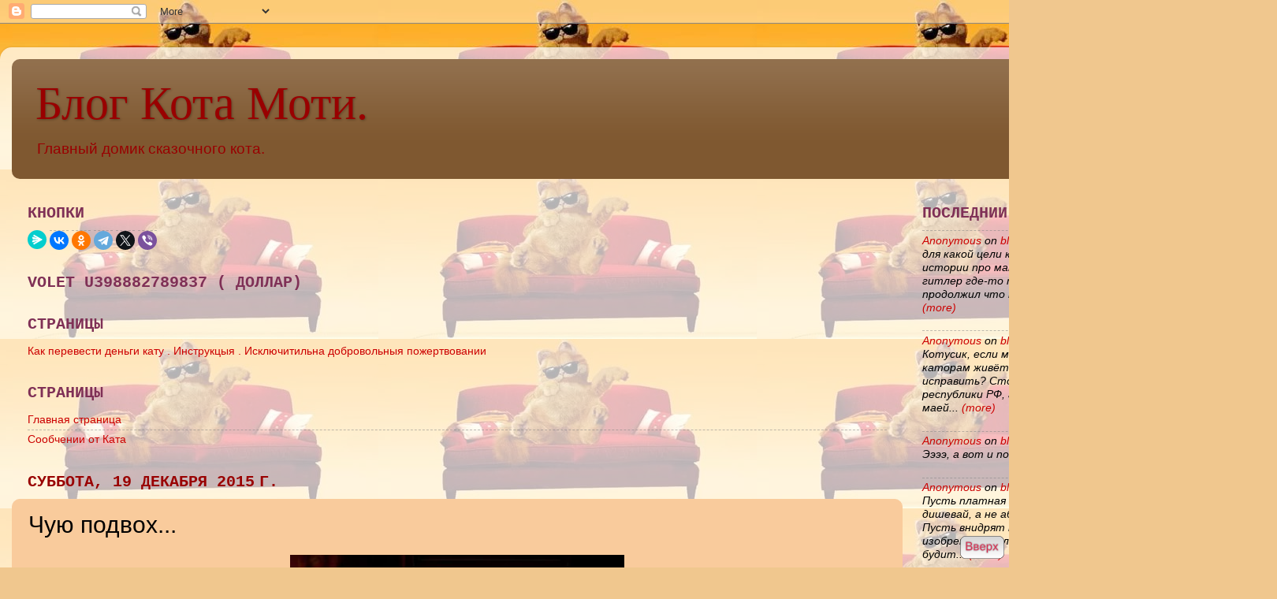

--- FILE ---
content_type: text/html; charset=UTF-8
request_url: https://catmotya.blogspot.com/2015/12/blog-post_26.html?m=0
body_size: 26729
content:
<!DOCTYPE html>
<html class='v2' dir='ltr' xmlns='http://www.w3.org/1999/xhtml' xmlns:b='http://www.google.com/2005/gml/b' xmlns:data='http://www.google.com/2005/gml/data' xmlns:expr='http://www.google.com/2005/gml/expr'>
<script src="//ajax.googleapis.com/ajax/libs/jquery/1.8.3/jquery.min.js" type="text/javascript"></script>
<script src='https://tipstrikblogging.googlecode.com/files/EmoticonsKeren.js' type='text/javascript'></script>
<head>
<link href='https://www.blogger.com/static/v1/widgets/335934321-css_bundle_v2.css' rel='stylesheet' type='text/css'/>
<meta content='width=1100' name='viewport'/>
<meta content='text/html; charset=UTF-8' http-equiv='Content-Type'/>
<meta content='blogger' name='generator'/>
<link href='https://catmotya.blogspot.com/favicon.ico' rel='icon' type='image/x-icon'/>
<link href='https://catmotya.blogspot.com/2015/12/blog-post_26.html' rel='canonical'/>
<link rel="alternate" type="application/atom+xml" title="Блог Кота Моти. - Atom" href="https://catmotya.blogspot.com/feeds/posts/default" />
<link rel="alternate" type="application/rss+xml" title="Блог Кота Моти. - RSS" href="https://catmotya.blogspot.com/feeds/posts/default?alt=rss" />
<link rel="service.post" type="application/atom+xml" title="Блог Кота Моти. - Atom" href="https://www.blogger.com/feeds/8483553801363683531/posts/default" />

<link rel="alternate" type="application/atom+xml" title="Блог Кота Моти. - Atom" href="https://catmotya.blogspot.com/feeds/5003189351380615367/comments/default" />
<!--Can't find substitution for tag [blog.ieCssRetrofitLinks]-->
<link href='https://blogger.googleusercontent.com/img/b/R29vZ2xl/AVvXsEiVrUnMLCmzfcYJGb6Dkdji98UUIq03eNN9JQR6-SQHvF9BNpw8nnQdw_9swZ1E0WKdVmPX2_krYzmUQIqURLQsbFrG_N_WTGjNEsKr6sqWp_ZdsnqQE3EFHhfdPbq4OWfmy0k9qClNJ84/s640/15+-+1.jpg' rel='image_src'/>
<meta content='https://catmotya.blogspot.com/2015/12/blog-post_26.html' property='og:url'/>
<meta content='Чую подвох...' property='og:title'/>
<meta content='' property='og:description'/>
<meta content='https://blogger.googleusercontent.com/img/b/R29vZ2xl/AVvXsEiVrUnMLCmzfcYJGb6Dkdji98UUIq03eNN9JQR6-SQHvF9BNpw8nnQdw_9swZ1E0WKdVmPX2_krYzmUQIqURLQsbFrG_N_WTGjNEsKr6sqWp_ZdsnqQE3EFHhfdPbq4OWfmy0k9qClNJ84/w1200-h630-p-k-no-nu/15+-+1.jpg' property='og:image'/>
<title>
Блог Кота Моти.: Чую подвох...
</title>
<style id='page-skin-1' type='text/css'><!--
/*-----------------------------------------------
Blogger Template Style
Name:     Picture Window
Designer: Josh Peterson
URL:      www.noaesthetic.com
----------------------------------------------- */
/* Variable definitions
====================
<Variable name="keycolor" description="Main Color" type="color" default="#1a222a"/>
<Variable name="body.background" description="Body Background" type="background"
color="#f0c78e" default="#111111 url(//themes.googleusercontent.com/image?id=1OACCYOE0-eoTRTfsBuX1NMN9nz599ufI1Jh0CggPFA_sK80AGkIr8pLtYRpNUKPmwtEa) repeat-x fixed top center"/>
<Group description="Page Text" selector="body">
<Variable name="body.font" description="Font" type="font"
default="normal normal 15px Arial, Tahoma, Helvetica, FreeSans, sans-serif"/>
<Variable name="body.text.color" description="Text Color" type="color" default="#333333"/>
</Group>
<Group description="Backgrounds" selector=".body-fauxcolumns-outer">
<Variable name="body.background.color" description="Outer Background" type="color" default="#296695"/>
<Variable name="header.background.color" description="Header Background" type="color" default="transparent"/>
<Variable name="post.background.color" description="Post Background" type="color" default="#ffffff"/>
</Group>
<Group description="Links" selector=".main-outer">
<Variable name="link.color" description="Link Color" type="color" default="#336699"/>
<Variable name="link.visited.color" description="Visited Color" type="color" default="#6699cc"/>
<Variable name="link.hover.color" description="Hover Color" type="color" default="#33aaff"/>
</Group>
<Group description="Blog Title" selector=".header h1">
<Variable name="header.font" description="Title Font" type="font"
default="normal normal 36px Arial, Tahoma, Helvetica, FreeSans, sans-serif"/>
<Variable name="header.text.color" description="Text Color" type="color" default="#ffffff" />
</Group>
<Group description="Tabs Text" selector=".tabs-inner .widget li a">
<Variable name="tabs.font" description="Font" type="font"
default="normal normal 15px Arial, Tahoma, Helvetica, FreeSans, sans-serif"/>
<Variable name="tabs.text.color" description="Text Color" type="color" default="#ffffff"/>
<Variable name="tabs.selected.text.color" description="Selected Color" type="color" default="#cc0000"/>
</Group>
<Group description="Tabs Background" selector=".tabs-outer .PageList">
<Variable name="tabs.background.color" description="Background Color" type="color" default="transparent"/>
<Variable name="tabs.selected.background.color" description="Selected Color" type="color" default="transparent"/>
<Variable name="tabs.separator.color" description="Separator Color" type="color" default="transparent"/>
</Group>
<Group description="Post Title" selector="h3.post-title, .comments h4">
<Variable name="post.title.font" description="Title Font" type="font"
default="normal normal 18px Arial, Tahoma, Helvetica, FreeSans, sans-serif"/>
</Group>
<Group description="Date Header" selector=".date-header">
<Variable name="date.header.color" description="Text Color" type="color" default="#000000"/>
</Group>
<Group description="Post" selector=".post">
<Variable name="post.footer.text.color" description="Footer Text Color" type="color" default="#999999"/>
<Variable name="post.border.color" description="Border Color" type="color" default="#dddddd"/>
</Group>
<Group description="Gadgets" selector="h2">
<Variable name="widget.title.font" description="Title Font" type="font"
default="bold normal 13px Arial, Tahoma, Helvetica, FreeSans, sans-serif"/>
<Variable name="widget.title.text.color" description="Title Color" type="color" default="#888888"/>
</Group>
<Group description="Footer" selector=".footer-outer">
<Variable name="footer.text.color" description="Text Color" type="color" default="#cccccc"/>
<Variable name="footer.widget.title.text.color" description="Gadget Title Color" type="color" default="#aaaaaa"/>
</Group>
<Group description="Footer Links" selector=".footer-outer">
<Variable name="footer.link.color" description="Link Color" type="color" default="#99ccee"/>
<Variable name="footer.link.visited.color" description="Visited Color" type="color" default="#77aaee"/>
<Variable name="footer.link.hover.color" description="Hover Color" type="color" default="#33aaff"/>
</Group>
<Variable name="content.margin" description="Content Margin Top" type="length" default="20px" min="0" max="100px"/>
<Variable name="content.padding" description="Content Padding" type="length" default="0" min="0" max="100px"/>
<Variable name="content.background" description="Content Background" type="background"
default="transparent none repeat scroll top left"/>
<Variable name="content.border.radius" description="Content Border Radius" type="length" default="0" min="0" max="100px"/>
<Variable name="content.shadow.spread" description="Content Shadow Spread" type="length" default="0" min="0" max="100px"/>
<Variable name="header.padding" description="Header Padding" type="length" default="0" min="0" max="100px"/>
<Variable name="header.background.gradient" description="Header Gradient" type="url"
default="none"/>
<Variable name="header.border.radius" description="Header Border Radius" type="length" default="0" min="0" max="100px"/>
<Variable name="main.border.radius.top" description="Main Border Radius" type="length" default="20px" min="0" max="100px"/>
<Variable name="footer.border.radius.top" description="Footer Border Radius Top" type="length" default="0" min="0" max="100px"/>
<Variable name="footer.border.radius.bottom" description="Footer Border Radius Bottom" type="length" default="20px" min="0" max="100px"/>
<Variable name="region.shadow.spread" description="Main and Footer Shadow Spread" type="length" default="3px" min="0" max="100px"/>
<Variable name="region.shadow.offset" description="Main and Footer Shadow Offset" type="length" default="1px" min="-50px" max="50px"/>
<Variable name="tabs.background.gradient" description="Tab Background Gradient" type="url" default="none"/>
<Variable name="tab.selected.background.gradient" description="Selected Tab Background" type="url"
default="url(//www.blogblog.com/1kt/transparent/white80.png)"/>
<Variable name="tab.background" description="Tab Background" type="background"
default="transparent url(//www.blogblog.com/1kt/transparent/black50.png) repeat scroll top left"/>
<Variable name="tab.border.radius" description="Tab Border Radius" type="length" default="10px" min="0" max="100px"/>
<Variable name="tab.first.border.radius" description="First Tab Border Radius" type="length" default="10px" min="0" max="100px"/>
<Variable name="tabs.border.radius" description="Tabs Border Radius" type="length" default="0" min="0" max="100px"/>
<Variable name="tabs.spacing" description="Tab Spacing" type="length" default=".25em" min="0" max="10em"/>
<Variable name="tabs.margin.bottom" description="Tab Margin Bottom" type="length" default="0" min="0" max="100px"/>
<Variable name="tabs.margin.sides" description="Tab Margin Sides" type="length" default="20px" min="0" max="100px"/>
<Variable name="main.background" description="Main Background" type="background"
default="transparent url(//www.blogblog.com/1kt/transparent/white80.png) repeat scroll top left"/>
<Variable name="main.padding.sides" description="Main Padding Sides" type="length" default="20px" min="0" max="100px"/>
<Variable name="footer.background" description="Footer Background" type="background"
default="transparent url(//www.blogblog.com/1kt/transparent/black50.png) repeat scroll top left"/>
<Variable name="post.margin.sides" description="Post Margin Sides" type="length" default="-20px" min="-50px" max="50px"/>
<Variable name="post.border.radius" description="Post Border Radius" type="length" default="5px" min="0" max="100px"/>
<Variable name="widget.title.text.transform" description="Widget Title Text Transform" type="string" default="uppercase"/>
<Variable name="mobile.background.overlay" description="Mobile Background Overlay" type="string"
default="transparent none repeat scroll top left"/>
<Variable name="startSide" description="Side where text starts in blog language" type="automatic" default="left"/>
<Variable name="endSide" description="Side where text ends in blog language" type="automatic" default="right"/>
*/
/* Content
----------------------------------------------- */
body {
font: normal normal 16px Arial, Tahoma, Helvetica, FreeSans, sans-serif;
color: #000000;
background: #f0c78e url(//3.bp.blogspot.com/-6O1jpUlnqM4/V4wKEuSuRcI/AAAAAAAAOD0/sXwBe0v9oGERG6e4T--NLxHOwnxyk5OeQCK4B/s0/i%2B%25282%2529.jpg) repeat scroll top left;
}
html body .region-inner {
min-width: 0;
max-width: 100%;
width: auto;
}
.content-outer {
font-size: 90%;
}
a:link {
text-decoration:none;
color: #cc0000;
}
a:visited {
text-decoration:none;
color: #7f3056;
}
a:hover {
text-decoration:underline;
color: #ff61ad;
}
.content-outer {
background: transparent url(//www.blogblog.com/1kt/transparent/white80.png) repeat scroll top left;
-moz-border-radius: 15px;
-webkit-border-radius: 15px;
-goog-ms-border-radius: 15px;
border-radius: 15px;
-moz-box-shadow: 0 0 3px rgba(0, 0, 0, .15);
-webkit-box-shadow: 0 0 3px rgba(0, 0, 0, .15);
-goog-ms-box-shadow: 0 0 3px rgba(0, 0, 0, .15);
box-shadow: 0 0 3px rgba(0, 0, 0, .15);
margin: 30px auto;
}
.content-inner {
padding: 15px;
}
/* Header
----------------------------------------------- */
.header-outer {
background: #7f5830 url(//www.blogblog.com/1kt/transparent/header_gradient_shade.png) repeat-x scroll top left;
_background-image: none;
color: #990000;
-moz-border-radius: 10px;
-webkit-border-radius: 10px;
-goog-ms-border-radius: 10px;
border-radius: 10px;
}
.Header img, .Header #header-inner {
-moz-border-radius: 10px;
-webkit-border-radius: 10px;
-goog-ms-border-radius: 10px;
border-radius: 10px;
}
.header-inner .Header .titlewrapper,
.header-inner .Header .descriptionwrapper {
padding-left: 30px;
padding-right: 30px;
}
.Header h1 {
font: normal normal 60px 'Times New Roman', Times, FreeSerif, serif;
text-shadow: 1px 1px 3px rgba(0, 0, 0, 0.3);
}
.Header h1 a {
color: #990000;
}
.Header .description {
font-size: 130%;
}
/* Tabs
----------------------------------------------- */
.tabs-inner {
margin: .5em 0 0;
padding: 0;
}
.tabs-inner .section {
margin: 0;
}
.tabs-inner .widget ul {
padding: 0;
background: #f9cb9c url(//www.blogblog.com/1kt/transparent/tabs_gradient_shade.png) repeat scroll bottom;
-moz-border-radius: 10px;
-webkit-border-radius: 10px;
-goog-ms-border-radius: 10px;
border-radius: 10px;
}
.tabs-inner .widget li {
border: none;
}
.tabs-inner .widget li a {
display: inline-block;
padding: .5em 1em;
margin-right: 0;
color: #000000;
font: normal normal 16px Georgia, Utopia, 'Palatino Linotype', Palatino, serif;
-moz-border-radius: 0 0 0 0;
-webkit-border-top-left-radius: 0;
-webkit-border-top-right-radius: 0;
-goog-ms-border-radius: 0 0 0 0;
border-radius: 0 0 0 0;
background: transparent none no-repeat scroll top left;
border-right: 1px solid #990000;
}
.tabs-inner .widget li:first-child a {
padding-left: 1.25em;
-moz-border-radius-topleft: 10px;
-moz-border-radius-bottomleft: 10px;
-webkit-border-top-left-radius: 10px;
-webkit-border-bottom-left-radius: 10px;
-goog-ms-border-top-left-radius: 10px;
-goog-ms-border-bottom-left-radius: 10px;
border-top-left-radius: 10px;
border-bottom-left-radius: 10px;
}
.tabs-inner .widget li.selected a,
.tabs-inner .widget li a:hover {
position: relative;
z-index: 1;
background: rgba(0, 0, 0, 0) url(//www.blogblog.com/1kt/transparent/tabs_gradient_shade.png) repeat scroll bottom;
color: #f9b36d;
-moz-box-shadow: 0 0 0 rgba(0, 0, 0, .15);
-webkit-box-shadow: 0 0 0 rgba(0, 0, 0, .15);
-goog-ms-box-shadow: 0 0 0 rgba(0, 0, 0, .15);
box-shadow: 0 0 0 rgba(0, 0, 0, .15);
}
/* Headings
----------------------------------------------- */
h2 {
font: normal bold 20px 'Courier New', Courier, FreeMono, monospace;
text-transform: uppercase;
color: #7f3056;
margin: .5em 0;
}
/* Main
----------------------------------------------- */
.main-outer {
background: transparent none repeat scroll top center;
-moz-border-radius: 0 0 0 0;
-webkit-border-top-left-radius: 0;
-webkit-border-top-right-radius: 0;
-webkit-border-bottom-left-radius: 0;
-webkit-border-bottom-right-radius: 0;
-goog-ms-border-radius: 0 0 0 0;
border-radius: 0 0 0 0;
-moz-box-shadow: 0 0 0 rgba(0, 0, 0, .15);
-webkit-box-shadow: 0 0 0 rgba(0, 0, 0, .15);
-goog-ms-box-shadow: 0 0 0 rgba(0, 0, 0, .15);
box-shadow: 0 0 0 rgba(0, 0, 0, .15);
}
.main-inner {
padding: 15px 5px 20px;
}
.main-inner .column-center-inner {
padding: 0 0;
}
.main-inner .column-left-inner {
padding-left: 0;
}
.main-inner .column-right-inner {
padding-right: 0;
}
/* Posts
----------------------------------------------- */
h3.post-title {
margin: 0;
font: normal normal 30px Impact, sans-serif;
}
.comments h4 {
margin: 1em 0 0;
font: normal normal 30px Impact, sans-serif;
}
.date-header span {
color: #990000;
}
.post-outer {
background-color: #f9cb9c;
border: solid 1px #f9cb9c;
-moz-border-radius: 10px;
-webkit-border-radius: 10px;
border-radius: 10px;
-goog-ms-border-radius: 10px;
padding: 15px 20px;
margin: 0 -20px 20px;
}
.post-body {
line-height: 1.4;
font-size: 110%;
position: relative;
}
.post-header {
margin: 0 0 1.5em;
color: #7f3056;
line-height: 1.6;
}
.post-footer {
margin: .5em 0 0;
color: #7f3056;
line-height: 1.6;
}
#blog-pager {
font-size: 140%
}
#comments .comment-author {
padding-top: 1.5em;
border-top: dashed 1px #ccc;
border-top: dashed 1px rgba(128, 128, 128, .5);
background-position: 0 1.5em;
}
#comments .comment-author:first-child {
padding-top: 0;
border-top: none;
}
.avatar-image-container {
margin: .2em 0 0;
}
/* Comments
----------------------------------------------- */
.comments .comments-content .icon.blog-author {
background-repeat: no-repeat;
background-image: url([data-uri]);
}
.comments .comments-content .loadmore a {
border-top: 1px solid #ff61ad;
border-bottom: 1px solid #ff61ad;
}
.comments .continue {
border-top: 2px solid #ff61ad;
}
/* Widgets
----------------------------------------------- */
.widget ul, .widget #ArchiveList ul.flat {
padding: 0;
list-style: none;
}
.widget ul li, .widget #ArchiveList ul.flat li {
border-top: dashed 1px #ccc;
border-top: dashed 1px rgba(128, 128, 128, .5);
}
.widget ul li:first-child, .widget #ArchiveList ul.flat li:first-child {
border-top: none;
}
.widget .post-body ul {
list-style: disc;
}
.widget .post-body ul li {
border: none;
}
/* Footer
----------------------------------------------- */
.footer-outer {
color:#cc0000;
background: transparent url(//www.blogblog.com/1kt/transparent/black50.png) repeat scroll top left;
-moz-border-radius: 10px 10px 10px 10px;
-webkit-border-top-left-radius: 10px;
-webkit-border-top-right-radius: 10px;
-webkit-border-bottom-left-radius: 10px;
-webkit-border-bottom-right-radius: 10px;
-goog-ms-border-radius: 10px 10px 10px 10px;
border-radius: 10px 10px 10px 10px;
-moz-box-shadow: 0 0 0 rgba(0, 0, 0, .15);
-webkit-box-shadow: 0 0 0 rgba(0, 0, 0, .15);
-goog-ms-box-shadow: 0 0 0 rgba(0, 0, 0, .15);
box-shadow: 0 0 0 rgba(0, 0, 0, .15);
}
.footer-inner {
padding: 10px 5px 20px;
}
.footer-outer a {
color: #ff61ad;
}
.footer-outer a:visited {
color: #f0c78e;
}
.footer-outer a:hover {
color: #ff9d56;
}
.footer-outer .widget h2 {
color: #990000;
}
/* Mobile
----------------------------------------------- */
html body.mobile {
height: auto;
}
html body.mobile {
min-height: 480px;
background-size: 100% auto;
}
.mobile .body-fauxcolumn-outer {
background: transparent none repeat scroll top left;
}
html .mobile .mobile-date-outer, html .mobile .blog-pager {
border-bottom: none;
background: transparent none repeat scroll top center;
margin-bottom: 10px;
}
.mobile .date-outer {
background: transparent none repeat scroll top center;
}
.mobile .header-outer, .mobile .main-outer,
.mobile .post-outer, .mobile .footer-outer {
-moz-border-radius: 0;
-webkit-border-radius: 0;
-goog-ms-border-radius: 0;
border-radius: 0;
}
.mobile .content-outer,
.mobile .main-outer,
.mobile .post-outer {
background: inherit;
border: none;
}
.mobile .content-outer {
font-size: 100%;
}
.mobile-link-button {
background-color: #cc0000;
}
.mobile-link-button a:link, .mobile-link-button a:visited {
color: #f9cb9c;
}
.mobile-index-contents {
color: #000000;
}
.mobile .tabs-inner .PageList .widget-content {
background: rgba(0, 0, 0, 0) url(//www.blogblog.com/1kt/transparent/tabs_gradient_shade.png) repeat scroll bottom;
color: #f9b36d;
}
.mobile .tabs-inner .PageList .widget-content .pagelist-arrow {
border-left: 1px solid #990000;
}

--></style>
<style id='template-skin-1' type='text/css'><!--
body {
min-width: 1500px;
}
.content-outer, .content-fauxcolumn-outer, .region-inner {
min-width: 1500px;
max-width: 1500px;
_width: 1500px;
}
.main-inner .columns {
padding-left: 0px;
padding-right: 340px;
}
.main-inner .fauxcolumn-center-outer {
left: 0px;
right: 340px;
/* IE6 does not respect left and right together */
_width: expression(this.parentNode.offsetWidth -
parseInt("0px") -
parseInt("340px") + 'px');
}
.main-inner .fauxcolumn-left-outer {
width: 0px;
}
.main-inner .fauxcolumn-right-outer {
width: 340px;
}
.main-inner .column-left-outer {
width: 0px;
right: 100%;
margin-left: -0px;
}
.main-inner .column-right-outer {
width: 340px;
margin-right: -340px;
}
#layout {
min-width: 0;
}
#layout .content-outer {
min-width: 0;
width: 800px;
}
#layout .region-inner {
min-width: 0;
width: auto;
}
--></style>
<link href='https://www.blogger.com/dyn-css/authorization.css?targetBlogID=8483553801363683531&amp;zx=45112c5c-b080-4478-b28b-4c6e8c3d876e' media='none' onload='if(media!=&#39;all&#39;)media=&#39;all&#39;' rel='stylesheet'/><noscript><link href='https://www.blogger.com/dyn-css/authorization.css?targetBlogID=8483553801363683531&amp;zx=45112c5c-b080-4478-b28b-4c6e8c3d876e' rel='stylesheet'/></noscript>
<meta name='google-adsense-platform-account' content='ca-host-pub-1556223355139109'/>
<meta name='google-adsense-platform-domain' content='blogspot.com'/>

<!-- data-ad-client=ca-pub-3406296605049930 -->

</head>
<body class='loading'>
<div class='navbar section' id='navbar' name='Панель навигации'><div class='widget Navbar' data-version='1' id='Navbar1'><script type="text/javascript">
    function setAttributeOnload(object, attribute, val) {
      if(window.addEventListener) {
        window.addEventListener('load',
          function(){ object[attribute] = val; }, false);
      } else {
        window.attachEvent('onload', function(){ object[attribute] = val; });
      }
    }
  </script>
<div id="navbar-iframe-container"></div>
<script type="text/javascript" src="https://apis.google.com/js/platform.js"></script>
<script type="text/javascript">
      gapi.load("gapi.iframes:gapi.iframes.style.bubble", function() {
        if (gapi.iframes && gapi.iframes.getContext) {
          gapi.iframes.getContext().openChild({
              url: 'https://www.blogger.com/navbar/8483553801363683531?po\x3d5003189351380615367\x26origin\x3dhttps://catmotya.blogspot.com',
              where: document.getElementById("navbar-iframe-container"),
              id: "navbar-iframe"
          });
        }
      });
    </script><script type="text/javascript">
(function() {
var script = document.createElement('script');
script.type = 'text/javascript';
script.src = '//pagead2.googlesyndication.com/pagead/js/google_top_exp.js';
var head = document.getElementsByTagName('head')[0];
if (head) {
head.appendChild(script);
}})();
</script>
</div></div>
<script type='text/javascript'>
        //<![CDATA[

        jQuery(document).ready(function () {emoticonx({
          emoRange:"#comments p, div.emoWrap",
          putEmoAbove:"iframe#comment-editor",
          topText:"Нажмите на смайлик,чтобы получить код!",

          emoMessage:"Добавьте один пробел перед кодом,чтобы вставить смайлик."
        })
                                           });
        //]]>
      </script>
<div class='body-fauxcolumns'>
<div class='fauxcolumn-outer body-fauxcolumn-outer'>
<div class='cap-top'>
<div class='cap-left'></div>
<div class='cap-right'></div>
</div>
<div class='fauxborder-left'>
<div class='fauxborder-right'></div>
<div class='fauxcolumn-inner'>
</div>
</div>
<div class='cap-bottom'>
<div class='cap-left'></div>
<div class='cap-right'></div>
</div>
</div>
</div>
<div class='content'>
<div class='content-fauxcolumns'>
<div class='fauxcolumn-outer content-fauxcolumn-outer'>
<div class='cap-top'>
<div class='cap-left'></div>
<div class='cap-right'></div>
</div>
<div class='fauxborder-left'>
<div class='fauxborder-right'></div>
<div class='fauxcolumn-inner'>
</div>
</div>
<div class='cap-bottom'>
<div class='cap-left'></div>
<div class='cap-right'></div>
</div>
</div>
</div>
<div class='content-outer'>
<div class='content-cap-top cap-top'>
<div class='cap-left'></div>
<div class='cap-right'></div>
</div>
<div class='fauxborder-left content-fauxborder-left'>
<div class='fauxborder-right content-fauxborder-right'></div>
<div class='content-inner'>
<header>
<div class='header-outer'>
<div class='header-cap-top cap-top'>
<div class='cap-left'></div>
<div class='cap-right'></div>
</div>
<div class='fauxborder-left header-fauxborder-left'>
<div class='fauxborder-right header-fauxborder-right'></div>
<div class='region-inner header-inner'>
<div class='header section' id='header' name='Заголовок'><div class='widget Header' data-version='1' id='Header1'>
<div id='header-inner'>
<div class='titlewrapper'>
<h1 class='title'>
<a href='https://catmotya.blogspot.com/?m=0'>
Блог Кота Моти.
</a>
</h1>
</div>
<div class='descriptionwrapper'>
<p class='description'><span>Главный домик сказочного кота.</span></p>
</div>
</div>
</div></div>
</div>
</div>
<div class='header-cap-bottom cap-bottom'>
<div class='cap-left'></div>
<div class='cap-right'></div>
</div>
</div>
</header>
<div class='tabs-outer'>
<div class='tabs-cap-top cap-top'>
<div class='cap-left'></div>
<div class='cap-right'></div>
</div>
<div class='fauxborder-left tabs-fauxborder-left'>
<div class='fauxborder-right tabs-fauxborder-right'></div>
<div class='region-inner tabs-inner'>
<div class='tabs section' id='crosscol' name='Поперечный столбец'><div class='widget HTML' data-version='1' id='HTML3'>
<div class='widget-content'>
<span style="font-weight:bold;"></span><script type="text/javascript">(function() {
  if (window.pluso)if (typeof window.pluso.start == "function") return;
  if (window.ifpluso==undefined) { window.ifpluso = 1;
    var d = document, s = d.createElement('script'), g = 'getElementsByTagName';
    s.type = 'text/javascript'; s.charset='UTF-8'; s.async = true;
    s.src = ('https:' == window.location.protocol ? 'https' : 'http')  + '://share.pluso.ru/pluso-like.js';
    var h=d[g]('body')[0];
    h.appendChild(s);
  }})();</script>
<div class="pluso" data-background="transparent" data-options="medium,round,line,horizontal,nocounter,theme=03" data-services="vkontakte,odnoklassniki,facebook,twitter,google,moimir,email,print"></div>
</div>
<div class='clear'></div>
</div></div>
<div class='tabs no-items section' id='crosscol-overflow' name='Cross-Column 2'></div>
</div>
</div>
<div class='tabs-cap-bottom cap-bottom'>
<div class='cap-left'></div>
<div class='cap-right'></div>
</div>
</div>
<div class='main-outer'>
<div class='main-cap-top cap-top'>
<div class='cap-left'></div>
<div class='cap-right'></div>
</div>
<div class='fauxborder-left main-fauxborder-left'>
<div class='fauxborder-right main-fauxborder-right'></div>
<div class='region-inner main-inner'>
<div class='columns fauxcolumns'>
<div class='fauxcolumn-outer fauxcolumn-center-outer'>
<div class='cap-top'>
<div class='cap-left'></div>
<div class='cap-right'></div>
</div>
<div class='fauxborder-left'>
<div class='fauxborder-right'></div>
<div class='fauxcolumn-inner'>
</div>
</div>
<div class='cap-bottom'>
<div class='cap-left'></div>
<div class='cap-right'></div>
</div>
</div>
<div class='fauxcolumn-outer fauxcolumn-left-outer'>
<div class='cap-top'>
<div class='cap-left'></div>
<div class='cap-right'></div>
</div>
<div class='fauxborder-left'>
<div class='fauxborder-right'></div>
<div class='fauxcolumn-inner'>
</div>
</div>
<div class='cap-bottom'>
<div class='cap-left'></div>
<div class='cap-right'></div>
</div>
</div>
<div class='fauxcolumn-outer fauxcolumn-right-outer'>
<div class='cap-top'>
<div class='cap-left'></div>
<div class='cap-right'></div>
</div>
<div class='fauxborder-left'>
<div class='fauxborder-right'></div>
<div class='fauxcolumn-inner'>
</div>
</div>
<div class='cap-bottom'>
<div class='cap-left'></div>
<div class='cap-right'></div>
</div>
</div>
<!-- corrects IE6 width calculation -->
<div class='columns-inner'>
<div class='column-center-outer'>
<div class='column-center-inner'>
<div class='main section' id='main' name='Основной'><div class='widget HTML' data-version='1' id='HTML10'>
<h2 class='title'>кнопки</h2>
<div class='widget-content'>
<script src="https://yastatic.net/share2/share.js"></script>
<div class="ya-share2" data-curtain data-shape="round" data-services="messenger,vkontakte,facebook,odnoklassniki,telegram,twitter,viber"></div>
</div>
<div class='clear'></div>
</div><div class='widget HTML' data-version='1' id='HTML1'>
<h2 class='title'>Volet         U398882789837  ( доллар)</h2>
<div class='widget-content'>
</div>
<div class='clear'></div>
</div><div class='widget PageList' data-version='1' id='PageList1'>
<h2>Страницы</h2>
<div class='widget-content'>
<ul>
<li>
<a href='https://catmotya.blogspot.com/p/blog-page_23.html?m=0'>Как перевести деньги кату  . Инструкцыя . Исключитильна добровольныя пожертвовании</a>
</li>
</ul>
<div class='clear'></div>
</div>
</div><div class='widget PageList' data-version='1' id='PageList2'>
<h2>Страницы</h2>
<div class='widget-content'>
<ul>
<li>
<a href='http://catmotya.blogspot.com/'>Главная страница</a>
</li>
<li>
<a href='https://catmotya.blogspot.com/p/blog-page.html?m=0'>Сообчении от Ката</a>
</li>
</ul>
<div class='clear'></div>
</div>
</div><div class='widget Blog' data-version='1' id='Blog1'>
<div class='blog-posts hfeed'>

          <div class="date-outer">
        
<h2 class='date-header'><span>суббота, 19 декабря 2015&#8239;г.</span></h2>

          <div class="date-posts">
        
<div class='post-outer'>
<div class='post hentry uncustomized-post-template' itemprop='blogPost' itemscope='itemscope' itemtype='http://schema.org/BlogPosting'>
<meta content='https://blogger.googleusercontent.com/img/b/R29vZ2xl/AVvXsEiVrUnMLCmzfcYJGb6Dkdji98UUIq03eNN9JQR6-SQHvF9BNpw8nnQdw_9swZ1E0WKdVmPX2_krYzmUQIqURLQsbFrG_N_WTGjNEsKr6sqWp_ZdsnqQE3EFHhfdPbq4OWfmy0k9qClNJ84/s640/15+-+1.jpg' itemprop='image_url'/>
<meta content='8483553801363683531' itemprop='blogId'/>
<meta content='5003189351380615367' itemprop='postId'/>
<a name='5003189351380615367'></a>
<h3 class='post-title entry-title' itemprop='name'>
Чую подвох...
</h3>
<div class='post-header'>
<div class='post-header-line-1'></div>
</div>
<div class='post-body entry-content' id='post-body-5003189351380615367' itemprop='description articleBody'>
<div dir="ltr" style="text-align: left;" trbidi="on">
<div dir="ltr" style="text-align: left;" trbidi="on">
<div class="separator" style="clear: both; text-align: center;">
<a href="https://blogger.googleusercontent.com/img/b/R29vZ2xl/AVvXsEiVrUnMLCmzfcYJGb6Dkdji98UUIq03eNN9JQR6-SQHvF9BNpw8nnQdw_9swZ1E0WKdVmPX2_krYzmUQIqURLQsbFrG_N_WTGjNEsKr6sqWp_ZdsnqQE3EFHhfdPbq4OWfmy0k9qClNJ84/s1600/15+-+1.jpg" imageanchor="1" style="margin-left: 1em; margin-right: 1em;"><img border="0" height="640" src="https://blogger.googleusercontent.com/img/b/R29vZ2xl/AVvXsEiVrUnMLCmzfcYJGb6Dkdji98UUIq03eNN9JQR6-SQHvF9BNpw8nnQdw_9swZ1E0WKdVmPX2_krYzmUQIqURLQsbFrG_N_WTGjNEsKr6sqWp_ZdsnqQE3EFHhfdPbq4OWfmy0k9qClNJ84/s640/15+-+1.jpg" width="424" /></a></div>
Чует мой хвост что это будет за мышовый фильм у Соловьева..ужо по рекламе понятно, что в " новом мировом порядке" Светлейший у них будет типа один из многих...эти урюки всячески тушат его личность, его успехи, его роль в глобальной политике,его достижения внутри России представляют провалами,а его умопомрачительные победы на мировой арене , в лучшем случае представляют , с трудом достигнутым условным паритетом . Мыши действуют хитро, вроде и положительно ( как бЭ) покажут, не придерешься формально, но с другой стороны, поверить в то, что они все повально законченные идиоты и не видят того, что происходит на самом деле, в это поверить я никак не могу.Это означает сознательную работу на сведение к нулю в сознании несознательных, всех достижений Светлейшего..нет, не так - всех великих достижений Светлейшего. А потом очередная блядина выползет и объявит, что мы в дерьме благодаря Путину, потому что какой то очередной чел еще не сидит и часть народишки подхватят...Это делается незаметно. Так же незаметно как они свели на нет нашу победу и радость с Крымом и превратили это чуть ли не в причину нашего противостояния с Западом, как будто в Крыме было дело.<br />
<br />
если эта мыша сняла фильму где в " новом мировом порядке "Путин лишь &nbsp;один из многих, включая мыша Переса и прочих зачуханов, то кот напишет сам каков он будет - новый мировой порядок и кто в нем Светлейший и вообще КТО вынудил этот новый порядок БЫТЬ вместо старого...<br />
Уже чую подвох от мыша Соловьева...<br />
Ненавижу мышов.<br />
<br />
---<br />
Я охвостеваю! Я просто охвостеваю от всяво того что вижу ! &nbsp;Я не могу поверить в то чудо которое сотворил Путин, мы остановили такую кровожадную ,уничтожающую все на своем пути, свору! МЫ ИХ ОСТАНОВИЛИ! &nbsp;Это такая великая победа, коих не было с 1945 и все сука молчат..я поверить не могу. Я их ненавижу.<br />
<br />
--------<br />
Виртуальная предположительность.<br />
9 мая 1945 года. Студия Соловьева.<br />
Присутствуют : Надеждин,Эскин,Бом,Сатановский, Гозман ,Кофман.<br />
<br />
Соловьев : Здравствуйте уважаемые телезрители, сегодня антигитлеровская коалиция окончила Вторую мировую, а мы в студии здесь попытаемся разобраться , что это для России - поражение, позор, капитуляция или же, как думаю я, патриот России , все-таки победа, пусть и не всем очевидная.<br />
Итак, даем слово господину Надеждину, слушаем мнение эксперта.<br />
<br />
Надеждин : поздравляю всех присутствующих с победой коалиции, во главе с США над мировым злом, я конечно не знаю, учитывая все наши провалы, как нас пустили за стол посидеть вместе с победителями, учитывая наши связи с Гитлером, все преступления наших солдат в Европе, все военные преступления, против мирных польских офицеров , мирных румынских эсэсовцев и прочая.. Я полагаю, что мы должны покаяться за все что мы натворили за эти четыре года, перед цивилизованным миром и выплатить европейцам репарации за уничтоженные дома и памятники искусства..Я полагаю..<br />
<br />
Соловьев : вынужден вас перебить , да, преступления, как известно совершались обеими сторонами и нашими и немцами, но все таки правда была на нашей стороне, я как патриот, не могу этого не отметить, хотя конечно, настаиваю, чтобы все преступники, не зависимо от гос. принадлежности понесли заслуженное наказание и правда об этом должна стать достоянием общественности<br />
<br />
Вирнусь<br />
--<br />
Гозман : господа, проснитесь, что вы вообще говорите ?! Какой позор. мне стыдно что я русский. Во первых, о каких победах вообще идет речь, нам дали просто поставить подпись под капитуляцией Германии, как свидетелям, зачем вводить народ в заблуждение? Я уверен, что если нам удастся избежать Нюрнберга для себя, вот это и будет самым большим достижением, учтите, преступления нашей армии никто не собирается забывать, за все надо платить,достаточно вспомнить каким преступным образом брался бункер руководителя Германии, я себе представляю. что устроила банда под командованием, с позволения сказать командующего Жукова, если женщина вынуждена была отравить своих детей! / оборачивается к залу и заламывает руки ) Товарищи, вы только представьте что это за садисты брали под нашим флагом бункер, что ДЕТИ погибли!!! Вот фотографии этих невинных малюток/ достает фото девочек с бантиками и фото их трупов, тычет в зал , женщины начинают тихо вытирать слезы/ &nbsp;Смотрите все ! &nbsp;Кровь этих детей возможно простить ??!!!<br />
<br />
Соловьев : да,это конечно страшные фото и я уже подчеркивал свою принципиальную позицию, что все преступники должны быть наказаны , если виновен Жуков, то Сталин конечно обязан и я уверен что так и будет, провести расследование и наказать негодяя. Но, все равно я, как патриот, считаю, что, пусть и с этими страшными нюансами, пусть и с преступлениями военачальников, со всеми этими страшными вещами, все же мы заслужили место за одним столом с победителями, с такими великими державами как Франция или Великобритания, а это дорогого стоит, значит все таки мы сделали что то очень важное..<br />
<br />
Гозман : Не сравнивайте наши преступления с миротворческой освободительной миссией Франции,это несравнимо! Мы должны быть благодарны за то что Сталину вообще позволили сделать грязную работу, учитывая все наши предыдущие преступления против человечества и нам еще долгие десятилетия придется их искупать / студия аплодирует /<br />
--<br />
Семья Ивановых возле телика<br />
Муж: нет, все таки Соловьев наш человек, а Надеждин и Гозман негодяи<br />
<br />
Жена : да, Соловьев свой, все правильно говорит, может Жукова и надо посадить, может еще каких то, пусть тысячу негодяев, но все остальные ведь честно воевали<br />
<br />
Муж : да конечно, ты же видела - сам Черчилль Сталину руку подал как равному, значит мы не такие уж и никудышние, все таки подпись дали поставить, значит это нам хоть что то,да дасть<br />
<br />
Молодежь навальная на скамейке : опять этот кремлевский пропагандон впаривает что Сталин не такой уж и плохой..сука, как только врать не стыдно " мы в числе победителей " ха-ха-ха Может еще главные победители ха-ха-ха.Этот Соловьев - главный пиарщик Сталина - даже явный наш провал, любое наше преступление, выдает за победу,но у него плохо получается, дураков нет, всех идиотов на их фронте поубивало.<br />
<br />
Патриотически настроенные граждане на заводе " Октябрь" : Соловьев молодец! &nbsp; Жукова под суд! Что там Сталин с ним цацкается, он слишком либерален стал.этот Сталин..однако лучше Сталина все равно у нас нет, пусть посадит предателей Жукова иже с ним и будем считать что мы победили...пусть это и не большая победа. пусть маленькая, но все же мы в числе великих держав были подписантами! &nbsp;Ура,товарищи! Соловьев лучший!<br />
<br />
--<br />
Студия<br />
<br />
Кофман : я считаю что мы все равно рано или поздно победим. ибо русский народ,это народ победитель, надо в это верить и тогда..<br />
Гозман : что вы несете, вы говорите как нацист! Вы то сами почему в 41ом агитировали за Геринга и Бормана ?!<br />
Кофман : тогда я не думал, что они опустятся до такого, я в них верил и был обманут как и многие другие русские люди, такие как Фридман, Вексельберг и Вальцман, но теперь все встало на свои места...<br />
<br />
Соловьев : господин Гозман, не стоит вспоминать русским патриотам их ошибки, ошибки есть у каждого, по крайней мере, Кофман не совершал таких ужасных преступлений как Жуков,это тоже надо признать, а значит он герой.<br />
Гозман : ну у вас, патриотов, свои " герои", я считаю героем подлинных великих людей ,вот Черчилля ,к примеру и даже смешно вас здесь слушать, как вам не стыдно, вас же слушают молодые люди, которые все понимают..<br />
<br />
--<br />
Где то за углом кот Мотя : не слушайте этих мышиных мудаков, они все враги и Соловьев - первый враг. Мы победили и именно Сталин позволил сесть французам с нами за один стол, именно Сталин имеет главное слово в Ялте и в будущем мироустройстве ! Соловьев мышь! Мы победили и это бесспорно, откройте глаза, закройте уши!<br />
<br />
Мыши : о,бля .ибанутый рыжий опять орет, опять кого то победил..на Кремль работает, сука, те ему бабки платят, вот он и славит неудачника-Сталина кожен дён...жалкое зрелище<br />
<br />
--<br />
Где то в деревне семья Петровых у телика<br />
<br />
Жена Матрёна : Прохор, как щитаешь, нас накажут за все что мы натворили в Европе..<br />
Муж Прохор : цыц! Ты слышала что Соловьев сказал - мы в числе победителей,значит нас не накажут..сами тут посадим всех жуковых и всё обойдётся, не бойся<br />
Жена : ох, горе..горе...авось обойдется...<br />
<br />
Студия<br />
<br />
Эскин : я утверждаю, что Россия заняла достойное место в числе победителей, конечно же благодаря еврейским дивизия добровольцев, которые собственно и выиграли все основные битвы, однако, у евреев пока нет своего государства, поэтому все эти победы Россия смело может считать сейчас своими. / &nbsp;Студия неистово аплодирует, Эскин благосклонно позволяет, изображает снисходительную улыбку на лице и подмигивает Соловьеву/ <br />
<br />
--<br />
Кот Мотя плюёт в экран, наливает рюмку валерьянки, достает две жирные сардельки. накрывает на стол и сам с собой празднует победу, периодически проклиная мышов, телик, и всех идиотаф вместе взятых. Накушавшись валерьянки,довольный Мотя включает себе музыку и молча радуется, что Сталина хотя бы не решили повесить за взятие Берлина а это в наше время ужо не плоха.</div>
<iframe allowfullscreen="" frameborder="0" height="315" src="https://www.youtube.com/embed/W0bH7jNPz4Q" width="420"></iframe>
</div>
<div style='clear: both;'></div>
</div>
<div class='post-footer'>
<div class='post-footer-line post-footer-line-1'>
<span class='post-author vcard'>
</span>
<span class='post-timestamp'>
на
<meta content='https://catmotya.blogspot.com/2015/12/blog-post_26.html' itemprop='url'/>
<a class='timestamp-link' href='https://catmotya.blogspot.com/2015/12/blog-post_26.html?m=0' rel='bookmark' title='permanent link'><abbr class='published' itemprop='datePublished' title='2015-12-19T10:46:00-08:00'>10:46:00</abbr></a>
</span>
<span class='post-comment-link'>
</span>
<span class='post-icons'>
<span class='item-control blog-admin pid-495000559'>
<a href='https://www.blogger.com/post-edit.g?blogID=8483553801363683531&postID=5003189351380615367&from=pencil' title='Изменить сообщение'>
<img alt='' class='icon-action' height='18' src='https://resources.blogblog.com/img/icon18_edit_allbkg.gif' width='18'/>
</a>
</span>
</span>
<div class='post-share-buttons goog-inline-block'>
<a class='goog-inline-block share-button sb-email' href='https://www.blogger.com/share-post.g?blogID=8483553801363683531&postID=5003189351380615367&target=email' target='_blank' title='Отправить по электронной почте'><span class='share-button-link-text'>Отправить по электронной почте</span></a><a class='goog-inline-block share-button sb-blog' href='https://www.blogger.com/share-post.g?blogID=8483553801363683531&postID=5003189351380615367&target=blog' onclick='window.open(this.href, "_blank", "height=270,width=475"); return false;' target='_blank' title='Написать об этом в блоге'><span class='share-button-link-text'>Написать об этом в блоге</span></a><a class='goog-inline-block share-button sb-twitter' href='https://www.blogger.com/share-post.g?blogID=8483553801363683531&postID=5003189351380615367&target=twitter' target='_blank' title='Поделиться в X'><span class='share-button-link-text'>Поделиться в X</span></a><a class='goog-inline-block share-button sb-facebook' href='https://www.blogger.com/share-post.g?blogID=8483553801363683531&postID=5003189351380615367&target=facebook' onclick='window.open(this.href, "_blank", "height=430,width=640"); return false;' target='_blank' title='Опубликовать в Facebook'><span class='share-button-link-text'>Опубликовать в Facebook</span></a><a class='goog-inline-block share-button sb-pinterest' href='https://www.blogger.com/share-post.g?blogID=8483553801363683531&postID=5003189351380615367&target=pinterest' target='_blank' title='Поделиться в Pinterest'><span class='share-button-link-text'>Поделиться в Pinterest</span></a>
</div>
</div>
<div class='post-footer-line post-footer-line-2'>
<span class='post-labels'>
</span>
</div>
<div class='post-footer-line post-footer-line-3'>
<span class='post-location'>
</span>
</div>
</div>
</div>
<div class='comments' id='comments'>
<a name='comments'></a>
<h4>3 комментария:</h4>
<div class='comments-content'>
<script async='async' src='' type='text/javascript'></script>
<script type='text/javascript'>
    (function() {
      var items = null;
      var msgs = null;
      var config = {};

// <![CDATA[
      var cursor = null;
      if (items && items.length > 0) {
        cursor = parseInt(items[items.length - 1].timestamp) + 1;
      }

      var bodyFromEntry = function(entry) {
        var text = (entry &&
                    ((entry.content && entry.content.$t) ||
                     (entry.summary && entry.summary.$t))) ||
            '';
        if (entry && entry.gd$extendedProperty) {
          for (var k in entry.gd$extendedProperty) {
            if (entry.gd$extendedProperty[k].name == 'blogger.contentRemoved') {
              return '<span class="deleted-comment">' + text + '</span>';
            }
          }
        }
        return text;
      }

      var parse = function(data) {
        cursor = null;
        var comments = [];
        if (data && data.feed && data.feed.entry) {
          for (var i = 0, entry; entry = data.feed.entry[i]; i++) {
            var comment = {};
            // comment ID, parsed out of the original id format
            var id = /blog-(\d+).post-(\d+)/.exec(entry.id.$t);
            comment.id = id ? id[2] : null;
            comment.body = bodyFromEntry(entry);
            comment.timestamp = Date.parse(entry.published.$t) + '';
            if (entry.author && entry.author.constructor === Array) {
              var auth = entry.author[0];
              if (auth) {
                comment.author = {
                  name: (auth.name ? auth.name.$t : undefined),
                  profileUrl: (auth.uri ? auth.uri.$t : undefined),
                  avatarUrl: (auth.gd$image ? auth.gd$image.src : undefined)
                };
              }
            }
            if (entry.link) {
              if (entry.link[2]) {
                comment.link = comment.permalink = entry.link[2].href;
              }
              if (entry.link[3]) {
                var pid = /.*comments\/default\/(\d+)\?.*/.exec(entry.link[3].href);
                if (pid && pid[1]) {
                  comment.parentId = pid[1];
                }
              }
            }
            comment.deleteclass = 'item-control blog-admin';
            if (entry.gd$extendedProperty) {
              for (var k in entry.gd$extendedProperty) {
                if (entry.gd$extendedProperty[k].name == 'blogger.itemClass') {
                  comment.deleteclass += ' ' + entry.gd$extendedProperty[k].value;
                } else if (entry.gd$extendedProperty[k].name == 'blogger.displayTime') {
                  comment.displayTime = entry.gd$extendedProperty[k].value;
                }
              }
            }
            comments.push(comment);
          }
        }
        return comments;
      };

      var paginator = function(callback) {
        if (hasMore()) {
          var url = config.feed + '?alt=json&v=2&orderby=published&reverse=false&max-results=50';
          if (cursor) {
            url += '&published-min=' + new Date(cursor).toISOString();
          }
          window.bloggercomments = function(data) {
            var parsed = parse(data);
            cursor = parsed.length < 50 ? null
                : parseInt(parsed[parsed.length - 1].timestamp) + 1
            callback(parsed);
            window.bloggercomments = null;
          }
          url += '&callback=bloggercomments';
          var script = document.createElement('script');
          script.type = 'text/javascript';
          script.src = url;
          document.getElementsByTagName('head')[0].appendChild(script);
        }
      };
      var hasMore = function() {
        return !!cursor;
      };
      var getMeta = function(key, comment) {
        if ('iswriter' == key) {
          var matches = !!comment.author
              && comment.author.name == config.authorName
              && comment.author.profileUrl == config.authorUrl;
          return matches ? 'true' : '';
        } else if ('deletelink' == key) {
          return config.baseUri + '/comment/delete/'
               + config.blogId + '/' + comment.id;
        } else if ('deleteclass' == key) {
          return comment.deleteclass;
        }
        return '';
      };

      var replybox = null;
      var replyUrlParts = null;
      var replyParent = undefined;

      var onReply = function(commentId, domId) {
        if (replybox == null) {
          // lazily cache replybox, and adjust to suit this style:
          replybox = document.getElementById('comment-editor');
          if (replybox != null) {
            replybox.height = '250px';
            replybox.style.display = 'block';
            replyUrlParts = replybox.src.split('#');
          }
        }
        if (replybox && (commentId !== replyParent)) {
          replybox.src = '';
          document.getElementById(domId).insertBefore(replybox, null);
          replybox.src = replyUrlParts[0]
              + (commentId ? '&parentID=' + commentId : '')
              + '#' + replyUrlParts[1];
          replyParent = commentId;
        }
      };

      var hash = (window.location.hash || '#').substring(1);
      var startThread, targetComment;
      if (/^comment-form_/.test(hash)) {
        startThread = hash.substring('comment-form_'.length);
      } else if (/^c[0-9]+$/.test(hash)) {
        targetComment = hash.substring(1);
      }

      // Configure commenting API:
      var configJso = {
        'maxDepth': config.maxThreadDepth
      };
      var provider = {
        'id': config.postId,
        'data': items,
        'loadNext': paginator,
        'hasMore': hasMore,
        'getMeta': getMeta,
        'onReply': onReply,
        'rendered': true,
        'initComment': targetComment,
        'initReplyThread': startThread,
        'config': configJso,
        'messages': msgs
      };

      var render = function() {
        if (window.goog && window.goog.comments) {
          var holder = document.getElementById('comment-holder');
          window.goog.comments.render(holder, provider);
        }
      };

      // render now, or queue to render when library loads:
      if (window.goog && window.goog.comments) {
        render();
      } else {
        window.goog = window.goog || {};
        window.goog.comments = window.goog.comments || {};
        window.goog.comments.loadQueue = window.goog.comments.loadQueue || [];
        window.goog.comments.loadQueue.push(render);
      }
    })();
// ]]>
  </script>
<div id='comment-holder'>
<div class="comment-thread toplevel-thread"><ol id="top-ra"><li class="comment" id="c8100518124232465104"><div class="avatar-image-container"><img src="//www.blogger.com/img/blogger_logo_round_35.png" alt=""/></div><div class="comment-block"><div class="comment-header"><cite class="user"><a href="https://www.blogger.com/profile/01090889319838761498" rel="nofollow">Unknown</a></cite><span class="icon user "></span><span class="datetime secondary-text"><a rel="nofollow" href="https://catmotya.blogspot.com/2015/12/blog-post_26.html?showComment=1482641374430&amp;m=0#c8100518124232465104">24 декабря 2016&#8239;г. в 20:49</a></span></div><p class="comment-content">Сценарий 5+</p><span class="comment-actions secondary-text"><a class="comment-reply" target="_self" data-comment-id="8100518124232465104">Ответить</a><span class="item-control blog-admin blog-admin pid-564825834"><a target="_self" href="https://www.blogger.com/comment/delete/8483553801363683531/8100518124232465104">Удалить</a></span></span></div><div class="comment-replies"><div id="c8100518124232465104-rt" class="comment-thread inline-thread"><span class="thread-toggle thread-expanded"><span class="thread-arrow"></span><span class="thread-count"><a target="_self">Ответы</a></span></span><ol id="c8100518124232465104-ra" class="thread-chrome thread-expanded"><div><li class="comment" id="c7369880221632565309"><div class="avatar-image-container"><img src="//resources.blogblog.com/img/blank.gif" alt=""/></div><div class="comment-block"><div class="comment-header"><cite class="user">Юрий Одесса</cite><span class="icon user "></span><span class="datetime secondary-text"><a rel="nofollow" href="https://catmotya.blogspot.com/2015/12/blog-post_26.html?showComment=1516431522315&amp;m=0#c7369880221632565309">19 января 2018&#8239;г. в 22:58</a></span></div><p class="comment-content">Мотя!!! Отличный пост из твоих ранее опубликованных. Надеюсь, что с тобой все нормально. Как-то тревожно, когда нет очередного поста. Хотя ты и предупредил, что пчолить будешь. Но все равно тревожно...</p><span class="comment-actions secondary-text"><span class="item-control blog-admin blog-admin pid-330824808"><a target="_self" href="https://www.blogger.com/comment/delete/8483553801363683531/7369880221632565309">Удалить</a></span></span></div><div class="comment-replies"><div id="c7369880221632565309-rt" class="comment-thread inline-thread hidden"><span class="thread-toggle thread-expanded"><span class="thread-arrow"></span><span class="thread-count"><a target="_self">Ответы</a></span></span><ol id="c7369880221632565309-ra" class="thread-chrome thread-expanded"><div></div><div id="c7369880221632565309-continue" class="continue"><a class="comment-reply" target="_self" data-comment-id="7369880221632565309">Ответить</a></div></ol></div></div><div class="comment-replybox-single" id="c7369880221632565309-ce"></div></li></div><div id="c8100518124232465104-continue" class="continue"><a class="comment-reply" target="_self" data-comment-id="8100518124232465104">Ответить</a></div></ol></div></div><div class="comment-replybox-single" id="c8100518124232465104-ce"></div></li><li class="comment" id="c2567900063667189177"><div class="avatar-image-container"><img src="//resources.blogblog.com/img/blank.gif" alt=""/></div><div class="comment-block"><div class="comment-header"><cite class="user">Анонимный</cite><span class="icon user "></span><span class="datetime secondary-text"><a rel="nofollow" href="https://catmotya.blogspot.com/2015/12/blog-post_26.html?showComment=1534364015179&amp;m=0#c2567900063667189177">15 августа 2018&#8239;г. в 13:13</a></span></div><p class="comment-content">Матвеюшка,пусть у тебя все будет хорошо!</p><span class="comment-actions secondary-text"><a class="comment-reply" target="_self" data-comment-id="2567900063667189177">Ответить</a><span class="item-control blog-admin blog-admin pid-330824808"><a target="_self" href="https://www.blogger.com/comment/delete/8483553801363683531/2567900063667189177">Удалить</a></span></span></div><div class="comment-replies"><div id="c2567900063667189177-rt" class="comment-thread inline-thread hidden"><span class="thread-toggle thread-expanded"><span class="thread-arrow"></span><span class="thread-count"><a target="_self">Ответы</a></span></span><ol id="c2567900063667189177-ra" class="thread-chrome thread-expanded"><div></div><div id="c2567900063667189177-continue" class="continue"><a class="comment-reply" target="_self" data-comment-id="2567900063667189177">Ответить</a></div></ol></div></div><div class="comment-replybox-single" id="c2567900063667189177-ce"></div></li></ol><div id="top-continue" class="continue"><a class="comment-reply" target="_self">Добавить комментарий</a></div><div class="comment-replybox-thread" id="top-ce"></div><div class="loadmore hidden" data-post-id="5003189351380615367"><a target="_self">Ещё</a></div></div>
</div>
</div>
<p class='comment-footer'>
<div class='comment-form'>
<a name='comment-form'></a>
<p>
</p>
<p>Примечание. Отправлять комментарии могут только участники этого блога.</p>
<a href='https://www.blogger.com/comment/frame/8483553801363683531?po=5003189351380615367&hl=ru&saa=85391&origin=https://catmotya.blogspot.com' id='comment-editor-src'></a>
<iframe allowtransparency='true' class='blogger-iframe-colorize blogger-comment-from-post' frameborder='0' height='410px' id='comment-editor' name='comment-editor' src='' width='100%'></iframe>
<script src='https://www.blogger.com/static/v1/jsbin/2830521187-comment_from_post_iframe.js' type='text/javascript'></script>
<script type='text/javascript'>
      BLOG_CMT_createIframe('https://www.blogger.com/rpc_relay.html');
    </script>
</div>
</p>
<div id='backlinks-container'>
<div id='Blog1_backlinks-container'>
</div>
</div>
</div>
</div>

        </div></div>
      
</div>
<div class='blog-pager' id='blog-pager'>
<span id='blog-pager-newer-link'>
<a class='blog-pager-newer-link' href='https://catmotya.blogspot.com/2015/12/blog-post_20.html?m=0' id='Blog1_blog-pager-newer-link' title='Следующее'>Следующее</a>
</span>
<span id='blog-pager-older-link'>
<a class='blog-pager-older-link' href='https://catmotya.blogspot.com/2015/12/blog-post_25.html?m=0' id='Blog1_blog-pager-older-link' title='Предыдущее'>Предыдущее</a>
</span>
<a class='home-link' href='https://catmotya.blogspot.com/?m=0'>Главная страница</a>
<div class='blog-mobile-link'>
<a href='https://catmotya.blogspot.com/2015/12/blog-post_26.html?m=1'>Открыть мобильную версию</a>
</div>
</div>
<div class='clear'></div>
<div class='post-feeds'>
<div class='feed-links'>
Подписаться на:
<a class='feed-link' href='https://catmotya.blogspot.com/feeds/5003189351380615367/comments/default' target='_blank' type='application/atom+xml'>Комментарии к сообщению (Atom)</a>
</div>
</div>
</div></div>
</div>
</div>
<div class='column-left-outer'>
<div class='column-left-inner'>
<aside>
</aside>
</div>
</div>
<div class='column-right-outer'>
<div class='column-right-inner'>
<aside>
<div class='sidebar section' id='sidebar-right-1'><div class='widget HTML' data-version='1' id='HTML2'>
<h2 class='title'>Последнии комменты</h2>
<div class='widget-content'>
<ul style="font-style: italic;"><script style="text/javascript">
function showrecentcomments(json) {
for (var i = 0; i < 20; i++) {
var entry = json.feed.entry[i];
var ctlink;

if (i == json.feed.entry.length) break;
for (var k = 0; k < entry.link.length; k++) {
if (entry.link[k].rel == 'alternate') {
ctlink = entry.link[k].href;
break;
}
}
ctlink = ctlink.replace("#", "#comment-");
var ptlink = ctlink.split("#");
ptlink = ptlink[0];
var txtlink = ptlink.split("/");
txtlink = txtlink[5];
txtlink = txtlink.split(".html");
txtlink = txtlink[0];
var pttitle = txtlink.replace(/-/g," ");
pttitle = pttitle.link(ptlink);
if ("content" in entry) {
var comment = entry.content.$t;}
else
if ("summary" in entry) {
var comment = entry.summary.$t;}
else var comment = "";
var re = /<\S[^>]*>/g;
comment = comment.replace(re, "");

document.write('<li style="text-align:left">');
document.write('<a href="' + ctlink + '">' + entry.author[0].name.$t + '</a>');
document.write(' on ' + pttitle);
document.write('<br>');
if (comment.length < 150) {
document.write(comment + '...<a href="' + ctlink + '"> (more)</a><br><br>');
}
else
{
comment = comment.substring(0, 150);
var quoteEnd = comment.lastIndexOf(" ");
comment = comment.substring(0, quoteEnd);
document.write(comment + '...<a href="' + ctlink + '"> (more)</a><br><br>');
}
}
document.write('</li>');
}
</script>
<script src="//catmotya.blogspot.com/feeds/comments/default?alt=json-in-script&amp;callback=showrecentcomments">
</script></ul>
</div>
<div class='clear'></div>
</div><div class='widget HTML' data-version='1' id='HTML4'>
<div class='widget-content'>
01
<style scoped="" type="text/css">
02
#random-posts img{float:left;margin-right:10px;border:1px solid #999;background:#FFF;width:36px;height:36px;padding:3px}
03
</style>
04
<ul id='random-posts'>
05
<script type='text/javaScript'>
06
var rdp_numposts=5;
07
var rdp_snippet_length=150;
08
var rdp_info='no';
09
var rdp_comment='Комментарии';
10
var rdp_disable='Off комментарии';
11
var rdp_current=[];var rdp_total_posts=0;var rdp_current=new Array(rdp_numposts);function totalposts(json){rdp_total_posts=json.feed.openSearch$totalResults.$t}document.write('<script type=\"text/javascript\" src=\"/feeds/posts/default?alt=json-in-script&max-results=0&callback=totalposts\"><\/script>');function getvalue(){for(var i=0;i<rdp_numposts;i++){var found=false;var rndValue=get_random();for(var j=0;j<rdp_current.length;j++){if(rdp_current[j]==rndValue){found=true;break}};if(found){i--}else{rdp_current[i]=rndValue}}};function get_random(){var ranNum=1+Math.round(Math.random()*(rdp_total_posts-1));return ranNum};
12
</script>
13
<script type='text/javaScript'>
14
function random_posts(json){a=location.href;y=a.indexOf('?m=0');for(var i=0;i<rdp_numposts;i++){var entry=json.feed.entry[i];var rdp_posttitle=entry.title.$t;if('content'in entry){var rdp_get_snippet=entry.content.$t}else{if('summary'in entry){var rdp_get_snippet=entry.summary.$t}else{var rdp_get_snippet="";}};rdp_get_snippet=rdp_get_snippet.replace(/<[^>]*>/g,"");if(rdp_get_snippet.length<rdp_snippet_length){var rdp_snippet=rdp_get_snippet}else{rdp_get_snippet=rdp_get_snippet.substring(0,rdp_snippet_length);var space=rdp_get_snippet.lastIndexOf(" ");rdp_snippet=rdp_get_snippet.substring(0,space)+"&#133;";};for(var j=0;j<entry.link.length;j++){if('thr$total'in entry){var rdp_commentsNum=entry.thr$total.$t+' '+rdp_comment}else{rdp_commentsNum=rdp_disable};if(entry.link[j].rel=='alternate'){var rdp_posturl=entry.link[j].href;if(y!=-1){rdp_posturl=rdp_posturl+'?m=0'}var rdp_postdate=entry.published.$t;if('media$thumbnail'in entry){var rdp_thumb=entry.media$thumbnail.url}else{rdp_thumb="https://blogger.googleusercontent.com/img/b/R29vZ2xl/AVvXsEgdLM2VvLy4qwCRDwRmS9-W3ZQ2QC3ligcg5xOgoeAlBbU-dxEpK9qtpz1WZBWZG0IXxH-7APD06P5KEhDQyNc6q6lBLi97wPwr7W97wVS7YmDqqXQ9AWcb6oP5d0VN0jS3lGHyl2HkWUn_/"}}};document.write('<li>');document.write('<img alt="'+rdp_posttitle+'" src="'+rdp_thumb+'"/>');document.write('<div><a href="'+rdp_posturl+'" rel="nofollow" title="'+rdp_snippet+'">'+rdp_posttitle+'</a></div>');if(rdp_info=='yes'){document.write('<span>'+rdp_postdate.substring(8,10)+'/'+rdp_postdate.substring(5,7)+'/'+rdp_postdate.substring(0,4)+' - '+rdp_commentsNum)+'</span>'}document.write('<div style="clear:both"></div></li>')}};getvalue();for(var i=0;i<rdp_numposts;i++){document.write('<script type=\"text/javascript\" src=\"/feeds/posts/default?alt=json-in-script&start-index='+rdp_current[i]+'&max-results=1&callback=random_posts\"><\/script>')};
15
</script>
16
</ul>
</div>
<div class='clear'></div>
</div><div class='widget HTML' data-version='1' id='HTML6'>
<h2 class='title'>Подписка на фейси</h2>
<div class='widget-content'>
<iframe src="//www.facebook.com/plugins/follow?href=https%3A%2F%2Fwww.facebook.com%2FMatveyHvostov&amp;layout=standard&amp;show_faces=true&amp;colorscheme=light&amp;width=450&amp;height=80" scrolling="no" frameborder="0" style="border:none; overflow:hidden; width:450px; height:80px;" allowtransparency="true"></iframe>
</div>
<div class='clear'></div>
</div><div class='widget HTML' data-version='1' id='HTML5'>
<h2 class='title'>Подписка в твиттири</h2>
<div class='widget-content'>
<a href="https://twitter.com/katMotja" class="twitter-follow-button" data-show-count="false" data-lang="ru" data-size="large">Читать @katMotja</a>
<script>!function(d,s,id){var js,fjs=d.getElementsByTagName(s)[0],p=/^http:/.test(d.location)?'http':'https';if(!d.getElementById(id)){js=d.createElement(s);js.id=id;js.src=p+'://platform.twitter.com/widgets.js';fjs.parentNode.insertBefore(js,fjs);}}(document, 'script', 'twitter-wjs');</script>
</div>
<div class='clear'></div>
</div><div class='widget HTML' data-version='1' id='HTML7'>
<h2 class='title'>Фконтакт</h2>
<div class='widget-content'>
<script type="text/javascript" src="//vk.com/js/api/openapi.js?127"></script>

<!-- VK Widget -->
<div id="vk_subscribe"></div>
<script type="text/javascript">
VK.Widgets.Subscribe("vk_subscribe", {}, 280277412);
</script>
</div>
<div class='clear'></div>
</div><div class='widget BlogArchive' data-version='1' id='BlogArchive1'>
<h2>Архив блога</h2>
<div class='widget-content'>
<div id='ArchiveList'>
<div id='BlogArchive1_ArchiveList'>
<ul class='hierarchy'>
<li class='archivedate collapsed'>
<a class='toggle' href='javascript:void(0)'>
<span class='zippy'>

        &#9658;&#160;
      
</span>
</a>
<a class='post-count-link' href='https://catmotya.blogspot.com/2026/?m=0'>
2026
</a>
<span class='post-count' dir='ltr'>(20)</span>
<ul class='hierarchy'>
<li class='archivedate collapsed'>
<a class='toggle' href='javascript:void(0)'>
<span class='zippy'>

        &#9658;&#160;
      
</span>
</a>
<a class='post-count-link' href='https://catmotya.blogspot.com/2026/01/?m=0'>
января
</a>
<span class='post-count' dir='ltr'>(20)</span>
</li>
</ul>
</li>
</ul>
<ul class='hierarchy'>
<li class='archivedate collapsed'>
<a class='toggle' href='javascript:void(0)'>
<span class='zippy'>

        &#9658;&#160;
      
</span>
</a>
<a class='post-count-link' href='https://catmotya.blogspot.com/2025/?m=0'>
2025
</a>
<span class='post-count' dir='ltr'>(288)</span>
<ul class='hierarchy'>
<li class='archivedate collapsed'>
<a class='toggle' href='javascript:void(0)'>
<span class='zippy'>

        &#9658;&#160;
      
</span>
</a>
<a class='post-count-link' href='https://catmotya.blogspot.com/2025/12/?m=0'>
декабря
</a>
<span class='post-count' dir='ltr'>(28)</span>
</li>
</ul>
<ul class='hierarchy'>
<li class='archivedate collapsed'>
<a class='toggle' href='javascript:void(0)'>
<span class='zippy'>

        &#9658;&#160;
      
</span>
</a>
<a class='post-count-link' href='https://catmotya.blogspot.com/2025/11/?m=0'>
ноября
</a>
<span class='post-count' dir='ltr'>(22)</span>
</li>
</ul>
<ul class='hierarchy'>
<li class='archivedate collapsed'>
<a class='toggle' href='javascript:void(0)'>
<span class='zippy'>

        &#9658;&#160;
      
</span>
</a>
<a class='post-count-link' href='https://catmotya.blogspot.com/2025/10/?m=0'>
октября
</a>
<span class='post-count' dir='ltr'>(26)</span>
</li>
</ul>
<ul class='hierarchy'>
<li class='archivedate collapsed'>
<a class='toggle' href='javascript:void(0)'>
<span class='zippy'>

        &#9658;&#160;
      
</span>
</a>
<a class='post-count-link' href='https://catmotya.blogspot.com/2025/09/?m=0'>
сентября
</a>
<span class='post-count' dir='ltr'>(23)</span>
</li>
</ul>
<ul class='hierarchy'>
<li class='archivedate collapsed'>
<a class='toggle' href='javascript:void(0)'>
<span class='zippy'>

        &#9658;&#160;
      
</span>
</a>
<a class='post-count-link' href='https://catmotya.blogspot.com/2025/08/?m=0'>
августа
</a>
<span class='post-count' dir='ltr'>(22)</span>
</li>
</ul>
<ul class='hierarchy'>
<li class='archivedate collapsed'>
<a class='toggle' href='javascript:void(0)'>
<span class='zippy'>

        &#9658;&#160;
      
</span>
</a>
<a class='post-count-link' href='https://catmotya.blogspot.com/2025/07/?m=0'>
июля
</a>
<span class='post-count' dir='ltr'>(27)</span>
</li>
</ul>
<ul class='hierarchy'>
<li class='archivedate collapsed'>
<a class='toggle' href='javascript:void(0)'>
<span class='zippy'>

        &#9658;&#160;
      
</span>
</a>
<a class='post-count-link' href='https://catmotya.blogspot.com/2025/06/?m=0'>
июня
</a>
<span class='post-count' dir='ltr'>(23)</span>
</li>
</ul>
<ul class='hierarchy'>
<li class='archivedate collapsed'>
<a class='toggle' href='javascript:void(0)'>
<span class='zippy'>

        &#9658;&#160;
      
</span>
</a>
<a class='post-count-link' href='https://catmotya.blogspot.com/2025/05/?m=0'>
мая
</a>
<span class='post-count' dir='ltr'>(22)</span>
</li>
</ul>
<ul class='hierarchy'>
<li class='archivedate collapsed'>
<a class='toggle' href='javascript:void(0)'>
<span class='zippy'>

        &#9658;&#160;
      
</span>
</a>
<a class='post-count-link' href='https://catmotya.blogspot.com/2025/04/?m=0'>
апреля
</a>
<span class='post-count' dir='ltr'>(24)</span>
</li>
</ul>
<ul class='hierarchy'>
<li class='archivedate collapsed'>
<a class='toggle' href='javascript:void(0)'>
<span class='zippy'>

        &#9658;&#160;
      
</span>
</a>
<a class='post-count-link' href='https://catmotya.blogspot.com/2025/03/?m=0'>
марта
</a>
<span class='post-count' dir='ltr'>(24)</span>
</li>
</ul>
<ul class='hierarchy'>
<li class='archivedate collapsed'>
<a class='toggle' href='javascript:void(0)'>
<span class='zippy'>

        &#9658;&#160;
      
</span>
</a>
<a class='post-count-link' href='https://catmotya.blogspot.com/2025/02/?m=0'>
февраля
</a>
<span class='post-count' dir='ltr'>(24)</span>
</li>
</ul>
<ul class='hierarchy'>
<li class='archivedate collapsed'>
<a class='toggle' href='javascript:void(0)'>
<span class='zippy'>

        &#9658;&#160;
      
</span>
</a>
<a class='post-count-link' href='https://catmotya.blogspot.com/2025/01/?m=0'>
января
</a>
<span class='post-count' dir='ltr'>(23)</span>
</li>
</ul>
</li>
</ul>
<ul class='hierarchy'>
<li class='archivedate collapsed'>
<a class='toggle' href='javascript:void(0)'>
<span class='zippy'>

        &#9658;&#160;
      
</span>
</a>
<a class='post-count-link' href='https://catmotya.blogspot.com/2024/?m=0'>
2024
</a>
<span class='post-count' dir='ltr'>(245)</span>
<ul class='hierarchy'>
<li class='archivedate collapsed'>
<a class='toggle' href='javascript:void(0)'>
<span class='zippy'>

        &#9658;&#160;
      
</span>
</a>
<a class='post-count-link' href='https://catmotya.blogspot.com/2024/12/?m=0'>
декабря
</a>
<span class='post-count' dir='ltr'>(25)</span>
</li>
</ul>
<ul class='hierarchy'>
<li class='archivedate collapsed'>
<a class='toggle' href='javascript:void(0)'>
<span class='zippy'>

        &#9658;&#160;
      
</span>
</a>
<a class='post-count-link' href='https://catmotya.blogspot.com/2024/11/?m=0'>
ноября
</a>
<span class='post-count' dir='ltr'>(25)</span>
</li>
</ul>
<ul class='hierarchy'>
<li class='archivedate collapsed'>
<a class='toggle' href='javascript:void(0)'>
<span class='zippy'>

        &#9658;&#160;
      
</span>
</a>
<a class='post-count-link' href='https://catmotya.blogspot.com/2024/10/?m=0'>
октября
</a>
<span class='post-count' dir='ltr'>(25)</span>
</li>
</ul>
<ul class='hierarchy'>
<li class='archivedate collapsed'>
<a class='toggle' href='javascript:void(0)'>
<span class='zippy'>

        &#9658;&#160;
      
</span>
</a>
<a class='post-count-link' href='https://catmotya.blogspot.com/2024/09/?m=0'>
сентября
</a>
<span class='post-count' dir='ltr'>(18)</span>
</li>
</ul>
<ul class='hierarchy'>
<li class='archivedate collapsed'>
<a class='toggle' href='javascript:void(0)'>
<span class='zippy'>

        &#9658;&#160;
      
</span>
</a>
<a class='post-count-link' href='https://catmotya.blogspot.com/2024/08/?m=0'>
августа
</a>
<span class='post-count' dir='ltr'>(19)</span>
</li>
</ul>
<ul class='hierarchy'>
<li class='archivedate collapsed'>
<a class='toggle' href='javascript:void(0)'>
<span class='zippy'>

        &#9658;&#160;
      
</span>
</a>
<a class='post-count-link' href='https://catmotya.blogspot.com/2024/07/?m=0'>
июля
</a>
<span class='post-count' dir='ltr'>(16)</span>
</li>
</ul>
<ul class='hierarchy'>
<li class='archivedate collapsed'>
<a class='toggle' href='javascript:void(0)'>
<span class='zippy'>

        &#9658;&#160;
      
</span>
</a>
<a class='post-count-link' href='https://catmotya.blogspot.com/2024/06/?m=0'>
июня
</a>
<span class='post-count' dir='ltr'>(16)</span>
</li>
</ul>
<ul class='hierarchy'>
<li class='archivedate collapsed'>
<a class='toggle' href='javascript:void(0)'>
<span class='zippy'>

        &#9658;&#160;
      
</span>
</a>
<a class='post-count-link' href='https://catmotya.blogspot.com/2024/05/?m=0'>
мая
</a>
<span class='post-count' dir='ltr'>(19)</span>
</li>
</ul>
<ul class='hierarchy'>
<li class='archivedate collapsed'>
<a class='toggle' href='javascript:void(0)'>
<span class='zippy'>

        &#9658;&#160;
      
</span>
</a>
<a class='post-count-link' href='https://catmotya.blogspot.com/2024/04/?m=0'>
апреля
</a>
<span class='post-count' dir='ltr'>(22)</span>
</li>
</ul>
<ul class='hierarchy'>
<li class='archivedate collapsed'>
<a class='toggle' href='javascript:void(0)'>
<span class='zippy'>

        &#9658;&#160;
      
</span>
</a>
<a class='post-count-link' href='https://catmotya.blogspot.com/2024/03/?m=0'>
марта
</a>
<span class='post-count' dir='ltr'>(19)</span>
</li>
</ul>
<ul class='hierarchy'>
<li class='archivedate collapsed'>
<a class='toggle' href='javascript:void(0)'>
<span class='zippy'>

        &#9658;&#160;
      
</span>
</a>
<a class='post-count-link' href='https://catmotya.blogspot.com/2024/02/?m=0'>
февраля
</a>
<span class='post-count' dir='ltr'>(21)</span>
</li>
</ul>
<ul class='hierarchy'>
<li class='archivedate collapsed'>
<a class='toggle' href='javascript:void(0)'>
<span class='zippy'>

        &#9658;&#160;
      
</span>
</a>
<a class='post-count-link' href='https://catmotya.blogspot.com/2024/01/?m=0'>
января
</a>
<span class='post-count' dir='ltr'>(20)</span>
</li>
</ul>
</li>
</ul>
<ul class='hierarchy'>
<li class='archivedate collapsed'>
<a class='toggle' href='javascript:void(0)'>
<span class='zippy'>

        &#9658;&#160;
      
</span>
</a>
<a class='post-count-link' href='https://catmotya.blogspot.com/2023/?m=0'>
2023
</a>
<span class='post-count' dir='ltr'>(237)</span>
<ul class='hierarchy'>
<li class='archivedate collapsed'>
<a class='toggle' href='javascript:void(0)'>
<span class='zippy'>

        &#9658;&#160;
      
</span>
</a>
<a class='post-count-link' href='https://catmotya.blogspot.com/2023/12/?m=0'>
декабря
</a>
<span class='post-count' dir='ltr'>(21)</span>
</li>
</ul>
<ul class='hierarchy'>
<li class='archivedate collapsed'>
<a class='toggle' href='javascript:void(0)'>
<span class='zippy'>

        &#9658;&#160;
      
</span>
</a>
<a class='post-count-link' href='https://catmotya.blogspot.com/2023/11/?m=0'>
ноября
</a>
<span class='post-count' dir='ltr'>(20)</span>
</li>
</ul>
<ul class='hierarchy'>
<li class='archivedate collapsed'>
<a class='toggle' href='javascript:void(0)'>
<span class='zippy'>

        &#9658;&#160;
      
</span>
</a>
<a class='post-count-link' href='https://catmotya.blogspot.com/2023/10/?m=0'>
октября
</a>
<span class='post-count' dir='ltr'>(21)</span>
</li>
</ul>
<ul class='hierarchy'>
<li class='archivedate collapsed'>
<a class='toggle' href='javascript:void(0)'>
<span class='zippy'>

        &#9658;&#160;
      
</span>
</a>
<a class='post-count-link' href='https://catmotya.blogspot.com/2023/09/?m=0'>
сентября
</a>
<span class='post-count' dir='ltr'>(20)</span>
</li>
</ul>
<ul class='hierarchy'>
<li class='archivedate collapsed'>
<a class='toggle' href='javascript:void(0)'>
<span class='zippy'>

        &#9658;&#160;
      
</span>
</a>
<a class='post-count-link' href='https://catmotya.blogspot.com/2023/08/?m=0'>
августа
</a>
<span class='post-count' dir='ltr'>(20)</span>
</li>
</ul>
<ul class='hierarchy'>
<li class='archivedate collapsed'>
<a class='toggle' href='javascript:void(0)'>
<span class='zippy'>

        &#9658;&#160;
      
</span>
</a>
<a class='post-count-link' href='https://catmotya.blogspot.com/2023/07/?m=0'>
июля
</a>
<span class='post-count' dir='ltr'>(19)</span>
</li>
</ul>
<ul class='hierarchy'>
<li class='archivedate collapsed'>
<a class='toggle' href='javascript:void(0)'>
<span class='zippy'>

        &#9658;&#160;
      
</span>
</a>
<a class='post-count-link' href='https://catmotya.blogspot.com/2023/06/?m=0'>
июня
</a>
<span class='post-count' dir='ltr'>(18)</span>
</li>
</ul>
<ul class='hierarchy'>
<li class='archivedate collapsed'>
<a class='toggle' href='javascript:void(0)'>
<span class='zippy'>

        &#9658;&#160;
      
</span>
</a>
<a class='post-count-link' href='https://catmotya.blogspot.com/2023/05/?m=0'>
мая
</a>
<span class='post-count' dir='ltr'>(21)</span>
</li>
</ul>
<ul class='hierarchy'>
<li class='archivedate collapsed'>
<a class='toggle' href='javascript:void(0)'>
<span class='zippy'>

        &#9658;&#160;
      
</span>
</a>
<a class='post-count-link' href='https://catmotya.blogspot.com/2023/04/?m=0'>
апреля
</a>
<span class='post-count' dir='ltr'>(19)</span>
</li>
</ul>
<ul class='hierarchy'>
<li class='archivedate collapsed'>
<a class='toggle' href='javascript:void(0)'>
<span class='zippy'>

        &#9658;&#160;
      
</span>
</a>
<a class='post-count-link' href='https://catmotya.blogspot.com/2023/03/?m=0'>
марта
</a>
<span class='post-count' dir='ltr'>(21)</span>
</li>
</ul>
<ul class='hierarchy'>
<li class='archivedate collapsed'>
<a class='toggle' href='javascript:void(0)'>
<span class='zippy'>

        &#9658;&#160;
      
</span>
</a>
<a class='post-count-link' href='https://catmotya.blogspot.com/2023/02/?m=0'>
февраля
</a>
<span class='post-count' dir='ltr'>(19)</span>
</li>
</ul>
<ul class='hierarchy'>
<li class='archivedate collapsed'>
<a class='toggle' href='javascript:void(0)'>
<span class='zippy'>

        &#9658;&#160;
      
</span>
</a>
<a class='post-count-link' href='https://catmotya.blogspot.com/2023/01/?m=0'>
января
</a>
<span class='post-count' dir='ltr'>(18)</span>
</li>
</ul>
</li>
</ul>
<ul class='hierarchy'>
<li class='archivedate collapsed'>
<a class='toggle' href='javascript:void(0)'>
<span class='zippy'>

        &#9658;&#160;
      
</span>
</a>
<a class='post-count-link' href='https://catmotya.blogspot.com/2022/?m=0'>
2022
</a>
<span class='post-count' dir='ltr'>(235)</span>
<ul class='hierarchy'>
<li class='archivedate collapsed'>
<a class='toggle' href='javascript:void(0)'>
<span class='zippy'>

        &#9658;&#160;
      
</span>
</a>
<a class='post-count-link' href='https://catmotya.blogspot.com/2022/12/?m=0'>
декабря
</a>
<span class='post-count' dir='ltr'>(19)</span>
</li>
</ul>
<ul class='hierarchy'>
<li class='archivedate collapsed'>
<a class='toggle' href='javascript:void(0)'>
<span class='zippy'>

        &#9658;&#160;
      
</span>
</a>
<a class='post-count-link' href='https://catmotya.blogspot.com/2022/11/?m=0'>
ноября
</a>
<span class='post-count' dir='ltr'>(18)</span>
</li>
</ul>
<ul class='hierarchy'>
<li class='archivedate collapsed'>
<a class='toggle' href='javascript:void(0)'>
<span class='zippy'>

        &#9658;&#160;
      
</span>
</a>
<a class='post-count-link' href='https://catmotya.blogspot.com/2022/10/?m=0'>
октября
</a>
<span class='post-count' dir='ltr'>(20)</span>
</li>
</ul>
<ul class='hierarchy'>
<li class='archivedate collapsed'>
<a class='toggle' href='javascript:void(0)'>
<span class='zippy'>

        &#9658;&#160;
      
</span>
</a>
<a class='post-count-link' href='https://catmotya.blogspot.com/2022/09/?m=0'>
сентября
</a>
<span class='post-count' dir='ltr'>(18)</span>
</li>
</ul>
<ul class='hierarchy'>
<li class='archivedate collapsed'>
<a class='toggle' href='javascript:void(0)'>
<span class='zippy'>

        &#9658;&#160;
      
</span>
</a>
<a class='post-count-link' href='https://catmotya.blogspot.com/2022/08/?m=0'>
августа
</a>
<span class='post-count' dir='ltr'>(17)</span>
</li>
</ul>
<ul class='hierarchy'>
<li class='archivedate collapsed'>
<a class='toggle' href='javascript:void(0)'>
<span class='zippy'>

        &#9658;&#160;
      
</span>
</a>
<a class='post-count-link' href='https://catmotya.blogspot.com/2022/07/?m=0'>
июля
</a>
<span class='post-count' dir='ltr'>(20)</span>
</li>
</ul>
<ul class='hierarchy'>
<li class='archivedate collapsed'>
<a class='toggle' href='javascript:void(0)'>
<span class='zippy'>

        &#9658;&#160;
      
</span>
</a>
<a class='post-count-link' href='https://catmotya.blogspot.com/2022/06/?m=0'>
июня
</a>
<span class='post-count' dir='ltr'>(19)</span>
</li>
</ul>
<ul class='hierarchy'>
<li class='archivedate collapsed'>
<a class='toggle' href='javascript:void(0)'>
<span class='zippy'>

        &#9658;&#160;
      
</span>
</a>
<a class='post-count-link' href='https://catmotya.blogspot.com/2022/05/?m=0'>
мая
</a>
<span class='post-count' dir='ltr'>(19)</span>
</li>
</ul>
<ul class='hierarchy'>
<li class='archivedate collapsed'>
<a class='toggle' href='javascript:void(0)'>
<span class='zippy'>

        &#9658;&#160;
      
</span>
</a>
<a class='post-count-link' href='https://catmotya.blogspot.com/2022/04/?m=0'>
апреля
</a>
<span class='post-count' dir='ltr'>(21)</span>
</li>
</ul>
<ul class='hierarchy'>
<li class='archivedate collapsed'>
<a class='toggle' href='javascript:void(0)'>
<span class='zippy'>

        &#9658;&#160;
      
</span>
</a>
<a class='post-count-link' href='https://catmotya.blogspot.com/2022/03/?m=0'>
марта
</a>
<span class='post-count' dir='ltr'>(24)</span>
</li>
</ul>
<ul class='hierarchy'>
<li class='archivedate collapsed'>
<a class='toggle' href='javascript:void(0)'>
<span class='zippy'>

        &#9658;&#160;
      
</span>
</a>
<a class='post-count-link' href='https://catmotya.blogspot.com/2022/02/?m=0'>
февраля
</a>
<span class='post-count' dir='ltr'>(20)</span>
</li>
</ul>
<ul class='hierarchy'>
<li class='archivedate collapsed'>
<a class='toggle' href='javascript:void(0)'>
<span class='zippy'>

        &#9658;&#160;
      
</span>
</a>
<a class='post-count-link' href='https://catmotya.blogspot.com/2022/01/?m=0'>
января
</a>
<span class='post-count' dir='ltr'>(20)</span>
</li>
</ul>
</li>
</ul>
<ul class='hierarchy'>
<li class='archivedate collapsed'>
<a class='toggle' href='javascript:void(0)'>
<span class='zippy'>

        &#9658;&#160;
      
</span>
</a>
<a class='post-count-link' href='https://catmotya.blogspot.com/2021/?m=0'>
2021
</a>
<span class='post-count' dir='ltr'>(279)</span>
<ul class='hierarchy'>
<li class='archivedate collapsed'>
<a class='toggle' href='javascript:void(0)'>
<span class='zippy'>

        &#9658;&#160;
      
</span>
</a>
<a class='post-count-link' href='https://catmotya.blogspot.com/2021/12/?m=0'>
декабря
</a>
<span class='post-count' dir='ltr'>(25)</span>
</li>
</ul>
<ul class='hierarchy'>
<li class='archivedate collapsed'>
<a class='toggle' href='javascript:void(0)'>
<span class='zippy'>

        &#9658;&#160;
      
</span>
</a>
<a class='post-count-link' href='https://catmotya.blogspot.com/2021/11/?m=0'>
ноября
</a>
<span class='post-count' dir='ltr'>(22)</span>
</li>
</ul>
<ul class='hierarchy'>
<li class='archivedate collapsed'>
<a class='toggle' href='javascript:void(0)'>
<span class='zippy'>

        &#9658;&#160;
      
</span>
</a>
<a class='post-count-link' href='https://catmotya.blogspot.com/2021/10/?m=0'>
октября
</a>
<span class='post-count' dir='ltr'>(22)</span>
</li>
</ul>
<ul class='hierarchy'>
<li class='archivedate collapsed'>
<a class='toggle' href='javascript:void(0)'>
<span class='zippy'>

        &#9658;&#160;
      
</span>
</a>
<a class='post-count-link' href='https://catmotya.blogspot.com/2021/09/?m=0'>
сентября
</a>
<span class='post-count' dir='ltr'>(22)</span>
</li>
</ul>
<ul class='hierarchy'>
<li class='archivedate collapsed'>
<a class='toggle' href='javascript:void(0)'>
<span class='zippy'>

        &#9658;&#160;
      
</span>
</a>
<a class='post-count-link' href='https://catmotya.blogspot.com/2021/08/?m=0'>
августа
</a>
<span class='post-count' dir='ltr'>(26)</span>
</li>
</ul>
<ul class='hierarchy'>
<li class='archivedate collapsed'>
<a class='toggle' href='javascript:void(0)'>
<span class='zippy'>

        &#9658;&#160;
      
</span>
</a>
<a class='post-count-link' href='https://catmotya.blogspot.com/2021/07/?m=0'>
июля
</a>
<span class='post-count' dir='ltr'>(25)</span>
</li>
</ul>
<ul class='hierarchy'>
<li class='archivedate collapsed'>
<a class='toggle' href='javascript:void(0)'>
<span class='zippy'>

        &#9658;&#160;
      
</span>
</a>
<a class='post-count-link' href='https://catmotya.blogspot.com/2021/06/?m=0'>
июня
</a>
<span class='post-count' dir='ltr'>(23)</span>
</li>
</ul>
<ul class='hierarchy'>
<li class='archivedate collapsed'>
<a class='toggle' href='javascript:void(0)'>
<span class='zippy'>

        &#9658;&#160;
      
</span>
</a>
<a class='post-count-link' href='https://catmotya.blogspot.com/2021/05/?m=0'>
мая
</a>
<span class='post-count' dir='ltr'>(21)</span>
</li>
</ul>
<ul class='hierarchy'>
<li class='archivedate collapsed'>
<a class='toggle' href='javascript:void(0)'>
<span class='zippy'>

        &#9658;&#160;
      
</span>
</a>
<a class='post-count-link' href='https://catmotya.blogspot.com/2021/04/?m=0'>
апреля
</a>
<span class='post-count' dir='ltr'>(22)</span>
</li>
</ul>
<ul class='hierarchy'>
<li class='archivedate collapsed'>
<a class='toggle' href='javascript:void(0)'>
<span class='zippy'>

        &#9658;&#160;
      
</span>
</a>
<a class='post-count-link' href='https://catmotya.blogspot.com/2021/03/?m=0'>
марта
</a>
<span class='post-count' dir='ltr'>(26)</span>
</li>
</ul>
<ul class='hierarchy'>
<li class='archivedate collapsed'>
<a class='toggle' href='javascript:void(0)'>
<span class='zippy'>

        &#9658;&#160;
      
</span>
</a>
<a class='post-count-link' href='https://catmotya.blogspot.com/2021/02/?m=0'>
февраля
</a>
<span class='post-count' dir='ltr'>(21)</span>
</li>
</ul>
<ul class='hierarchy'>
<li class='archivedate collapsed'>
<a class='toggle' href='javascript:void(0)'>
<span class='zippy'>

        &#9658;&#160;
      
</span>
</a>
<a class='post-count-link' href='https://catmotya.blogspot.com/2021/01/?m=0'>
января
</a>
<span class='post-count' dir='ltr'>(24)</span>
</li>
</ul>
</li>
</ul>
<ul class='hierarchy'>
<li class='archivedate collapsed'>
<a class='toggle' href='javascript:void(0)'>
<span class='zippy'>

        &#9658;&#160;
      
</span>
</a>
<a class='post-count-link' href='https://catmotya.blogspot.com/2020/?m=0'>
2020
</a>
<span class='post-count' dir='ltr'>(234)</span>
<ul class='hierarchy'>
<li class='archivedate collapsed'>
<a class='toggle' href='javascript:void(0)'>
<span class='zippy'>

        &#9658;&#160;
      
</span>
</a>
<a class='post-count-link' href='https://catmotya.blogspot.com/2020/12/?m=0'>
декабря
</a>
<span class='post-count' dir='ltr'>(21)</span>
</li>
</ul>
<ul class='hierarchy'>
<li class='archivedate collapsed'>
<a class='toggle' href='javascript:void(0)'>
<span class='zippy'>

        &#9658;&#160;
      
</span>
</a>
<a class='post-count-link' href='https://catmotya.blogspot.com/2020/10/?m=0'>
октября
</a>
<span class='post-count' dir='ltr'>(16)</span>
</li>
</ul>
<ul class='hierarchy'>
<li class='archivedate collapsed'>
<a class='toggle' href='javascript:void(0)'>
<span class='zippy'>

        &#9658;&#160;
      
</span>
</a>
<a class='post-count-link' href='https://catmotya.blogspot.com/2020/09/?m=0'>
сентября
</a>
<span class='post-count' dir='ltr'>(20)</span>
</li>
</ul>
<ul class='hierarchy'>
<li class='archivedate collapsed'>
<a class='toggle' href='javascript:void(0)'>
<span class='zippy'>

        &#9658;&#160;
      
</span>
</a>
<a class='post-count-link' href='https://catmotya.blogspot.com/2020/08/?m=0'>
августа
</a>
<span class='post-count' dir='ltr'>(22)</span>
</li>
</ul>
<ul class='hierarchy'>
<li class='archivedate collapsed'>
<a class='toggle' href='javascript:void(0)'>
<span class='zippy'>

        &#9658;&#160;
      
</span>
</a>
<a class='post-count-link' href='https://catmotya.blogspot.com/2020/07/?m=0'>
июля
</a>
<span class='post-count' dir='ltr'>(23)</span>
</li>
</ul>
<ul class='hierarchy'>
<li class='archivedate collapsed'>
<a class='toggle' href='javascript:void(0)'>
<span class='zippy'>

        &#9658;&#160;
      
</span>
</a>
<a class='post-count-link' href='https://catmotya.blogspot.com/2020/06/?m=0'>
июня
</a>
<span class='post-count' dir='ltr'>(20)</span>
</li>
</ul>
<ul class='hierarchy'>
<li class='archivedate collapsed'>
<a class='toggle' href='javascript:void(0)'>
<span class='zippy'>

        &#9658;&#160;
      
</span>
</a>
<a class='post-count-link' href='https://catmotya.blogspot.com/2020/05/?m=0'>
мая
</a>
<span class='post-count' dir='ltr'>(21)</span>
</li>
</ul>
<ul class='hierarchy'>
<li class='archivedate collapsed'>
<a class='toggle' href='javascript:void(0)'>
<span class='zippy'>

        &#9658;&#160;
      
</span>
</a>
<a class='post-count-link' href='https://catmotya.blogspot.com/2020/04/?m=0'>
апреля
</a>
<span class='post-count' dir='ltr'>(24)</span>
</li>
</ul>
<ul class='hierarchy'>
<li class='archivedate collapsed'>
<a class='toggle' href='javascript:void(0)'>
<span class='zippy'>

        &#9658;&#160;
      
</span>
</a>
<a class='post-count-link' href='https://catmotya.blogspot.com/2020/03/?m=0'>
марта
</a>
<span class='post-count' dir='ltr'>(23)</span>
</li>
</ul>
<ul class='hierarchy'>
<li class='archivedate collapsed'>
<a class='toggle' href='javascript:void(0)'>
<span class='zippy'>

        &#9658;&#160;
      
</span>
</a>
<a class='post-count-link' href='https://catmotya.blogspot.com/2020/02/?m=0'>
февраля
</a>
<span class='post-count' dir='ltr'>(22)</span>
</li>
</ul>
<ul class='hierarchy'>
<li class='archivedate collapsed'>
<a class='toggle' href='javascript:void(0)'>
<span class='zippy'>

        &#9658;&#160;
      
</span>
</a>
<a class='post-count-link' href='https://catmotya.blogspot.com/2020/01/?m=0'>
января
</a>
<span class='post-count' dir='ltr'>(22)</span>
</li>
</ul>
</li>
</ul>
<ul class='hierarchy'>
<li class='archivedate collapsed'>
<a class='toggle' href='javascript:void(0)'>
<span class='zippy'>

        &#9658;&#160;
      
</span>
</a>
<a class='post-count-link' href='https://catmotya.blogspot.com/2019/?m=0'>
2019
</a>
<span class='post-count' dir='ltr'>(263)</span>
<ul class='hierarchy'>
<li class='archivedate collapsed'>
<a class='toggle' href='javascript:void(0)'>
<span class='zippy'>

        &#9658;&#160;
      
</span>
</a>
<a class='post-count-link' href='https://catmotya.blogspot.com/2019/12/?m=0'>
декабря
</a>
<span class='post-count' dir='ltr'>(23)</span>
</li>
</ul>
<ul class='hierarchy'>
<li class='archivedate collapsed'>
<a class='toggle' href='javascript:void(0)'>
<span class='zippy'>

        &#9658;&#160;
      
</span>
</a>
<a class='post-count-link' href='https://catmotya.blogspot.com/2019/11/?m=0'>
ноября
</a>
<span class='post-count' dir='ltr'>(21)</span>
</li>
</ul>
<ul class='hierarchy'>
<li class='archivedate collapsed'>
<a class='toggle' href='javascript:void(0)'>
<span class='zippy'>

        &#9658;&#160;
      
</span>
</a>
<a class='post-count-link' href='https://catmotya.blogspot.com/2019/10/?m=0'>
октября
</a>
<span class='post-count' dir='ltr'>(22)</span>
</li>
</ul>
<ul class='hierarchy'>
<li class='archivedate collapsed'>
<a class='toggle' href='javascript:void(0)'>
<span class='zippy'>

        &#9658;&#160;
      
</span>
</a>
<a class='post-count-link' href='https://catmotya.blogspot.com/2019/09/?m=0'>
сентября
</a>
<span class='post-count' dir='ltr'>(22)</span>
</li>
</ul>
<ul class='hierarchy'>
<li class='archivedate collapsed'>
<a class='toggle' href='javascript:void(0)'>
<span class='zippy'>

        &#9658;&#160;
      
</span>
</a>
<a class='post-count-link' href='https://catmotya.blogspot.com/2019/08/?m=0'>
августа
</a>
<span class='post-count' dir='ltr'>(21)</span>
</li>
</ul>
<ul class='hierarchy'>
<li class='archivedate collapsed'>
<a class='toggle' href='javascript:void(0)'>
<span class='zippy'>

        &#9658;&#160;
      
</span>
</a>
<a class='post-count-link' href='https://catmotya.blogspot.com/2019/07/?m=0'>
июля
</a>
<span class='post-count' dir='ltr'>(20)</span>
</li>
</ul>
<ul class='hierarchy'>
<li class='archivedate collapsed'>
<a class='toggle' href='javascript:void(0)'>
<span class='zippy'>

        &#9658;&#160;
      
</span>
</a>
<a class='post-count-link' href='https://catmotya.blogspot.com/2019/06/?m=0'>
июня
</a>
<span class='post-count' dir='ltr'>(21)</span>
</li>
</ul>
<ul class='hierarchy'>
<li class='archivedate collapsed'>
<a class='toggle' href='javascript:void(0)'>
<span class='zippy'>

        &#9658;&#160;
      
</span>
</a>
<a class='post-count-link' href='https://catmotya.blogspot.com/2019/05/?m=0'>
мая
</a>
<span class='post-count' dir='ltr'>(23)</span>
</li>
</ul>
<ul class='hierarchy'>
<li class='archivedate collapsed'>
<a class='toggle' href='javascript:void(0)'>
<span class='zippy'>

        &#9658;&#160;
      
</span>
</a>
<a class='post-count-link' href='https://catmotya.blogspot.com/2019/04/?m=0'>
апреля
</a>
<span class='post-count' dir='ltr'>(22)</span>
</li>
</ul>
<ul class='hierarchy'>
<li class='archivedate collapsed'>
<a class='toggle' href='javascript:void(0)'>
<span class='zippy'>

        &#9658;&#160;
      
</span>
</a>
<a class='post-count-link' href='https://catmotya.blogspot.com/2019/03/?m=0'>
марта
</a>
<span class='post-count' dir='ltr'>(23)</span>
</li>
</ul>
<ul class='hierarchy'>
<li class='archivedate collapsed'>
<a class='toggle' href='javascript:void(0)'>
<span class='zippy'>

        &#9658;&#160;
      
</span>
</a>
<a class='post-count-link' href='https://catmotya.blogspot.com/2019/02/?m=0'>
февраля
</a>
<span class='post-count' dir='ltr'>(19)</span>
</li>
</ul>
<ul class='hierarchy'>
<li class='archivedate collapsed'>
<a class='toggle' href='javascript:void(0)'>
<span class='zippy'>

        &#9658;&#160;
      
</span>
</a>
<a class='post-count-link' href='https://catmotya.blogspot.com/2019/01/?m=0'>
января
</a>
<span class='post-count' dir='ltr'>(26)</span>
</li>
</ul>
</li>
</ul>
<ul class='hierarchy'>
<li class='archivedate collapsed'>
<a class='toggle' href='javascript:void(0)'>
<span class='zippy'>

        &#9658;&#160;
      
</span>
</a>
<a class='post-count-link' href='https://catmotya.blogspot.com/2018/?m=0'>
2018
</a>
<span class='post-count' dir='ltr'>(274)</span>
<ul class='hierarchy'>
<li class='archivedate collapsed'>
<a class='toggle' href='javascript:void(0)'>
<span class='zippy'>

        &#9658;&#160;
      
</span>
</a>
<a class='post-count-link' href='https://catmotya.blogspot.com/2018/12/?m=0'>
декабря
</a>
<span class='post-count' dir='ltr'>(22)</span>
</li>
</ul>
<ul class='hierarchy'>
<li class='archivedate collapsed'>
<a class='toggle' href='javascript:void(0)'>
<span class='zippy'>

        &#9658;&#160;
      
</span>
</a>
<a class='post-count-link' href='https://catmotya.blogspot.com/2018/11/?m=0'>
ноября
</a>
<span class='post-count' dir='ltr'>(22)</span>
</li>
</ul>
<ul class='hierarchy'>
<li class='archivedate collapsed'>
<a class='toggle' href='javascript:void(0)'>
<span class='zippy'>

        &#9658;&#160;
      
</span>
</a>
<a class='post-count-link' href='https://catmotya.blogspot.com/2018/10/?m=0'>
октября
</a>
<span class='post-count' dir='ltr'>(26)</span>
</li>
</ul>
<ul class='hierarchy'>
<li class='archivedate collapsed'>
<a class='toggle' href='javascript:void(0)'>
<span class='zippy'>

        &#9658;&#160;
      
</span>
</a>
<a class='post-count-link' href='https://catmotya.blogspot.com/2018/09/?m=0'>
сентября
</a>
<span class='post-count' dir='ltr'>(23)</span>
</li>
</ul>
<ul class='hierarchy'>
<li class='archivedate collapsed'>
<a class='toggle' href='javascript:void(0)'>
<span class='zippy'>

        &#9658;&#160;
      
</span>
</a>
<a class='post-count-link' href='https://catmotya.blogspot.com/2018/08/?m=0'>
августа
</a>
<span class='post-count' dir='ltr'>(22)</span>
</li>
</ul>
<ul class='hierarchy'>
<li class='archivedate collapsed'>
<a class='toggle' href='javascript:void(0)'>
<span class='zippy'>

        &#9658;&#160;
      
</span>
</a>
<a class='post-count-link' href='https://catmotya.blogspot.com/2018/07/?m=0'>
июля
</a>
<span class='post-count' dir='ltr'>(21)</span>
</li>
</ul>
<ul class='hierarchy'>
<li class='archivedate collapsed'>
<a class='toggle' href='javascript:void(0)'>
<span class='zippy'>

        &#9658;&#160;
      
</span>
</a>
<a class='post-count-link' href='https://catmotya.blogspot.com/2018/06/?m=0'>
июня
</a>
<span class='post-count' dir='ltr'>(25)</span>
</li>
</ul>
<ul class='hierarchy'>
<li class='archivedate collapsed'>
<a class='toggle' href='javascript:void(0)'>
<span class='zippy'>

        &#9658;&#160;
      
</span>
</a>
<a class='post-count-link' href='https://catmotya.blogspot.com/2018/05/?m=0'>
мая
</a>
<span class='post-count' dir='ltr'>(24)</span>
</li>
</ul>
<ul class='hierarchy'>
<li class='archivedate collapsed'>
<a class='toggle' href='javascript:void(0)'>
<span class='zippy'>

        &#9658;&#160;
      
</span>
</a>
<a class='post-count-link' href='https://catmotya.blogspot.com/2018/04/?m=0'>
апреля
</a>
<span class='post-count' dir='ltr'>(22)</span>
</li>
</ul>
<ul class='hierarchy'>
<li class='archivedate collapsed'>
<a class='toggle' href='javascript:void(0)'>
<span class='zippy'>

        &#9658;&#160;
      
</span>
</a>
<a class='post-count-link' href='https://catmotya.blogspot.com/2018/03/?m=0'>
марта
</a>
<span class='post-count' dir='ltr'>(24)</span>
</li>
</ul>
<ul class='hierarchy'>
<li class='archivedate collapsed'>
<a class='toggle' href='javascript:void(0)'>
<span class='zippy'>

        &#9658;&#160;
      
</span>
</a>
<a class='post-count-link' href='https://catmotya.blogspot.com/2018/02/?m=0'>
февраля
</a>
<span class='post-count' dir='ltr'>(22)</span>
</li>
</ul>
<ul class='hierarchy'>
<li class='archivedate collapsed'>
<a class='toggle' href='javascript:void(0)'>
<span class='zippy'>

        &#9658;&#160;
      
</span>
</a>
<a class='post-count-link' href='https://catmotya.blogspot.com/2018/01/?m=0'>
января
</a>
<span class='post-count' dir='ltr'>(21)</span>
</li>
</ul>
</li>
</ul>
<ul class='hierarchy'>
<li class='archivedate collapsed'>
<a class='toggle' href='javascript:void(0)'>
<span class='zippy'>

        &#9658;&#160;
      
</span>
</a>
<a class='post-count-link' href='https://catmotya.blogspot.com/2017/?m=0'>
2017
</a>
<span class='post-count' dir='ltr'>(266)</span>
<ul class='hierarchy'>
<li class='archivedate collapsed'>
<a class='toggle' href='javascript:void(0)'>
<span class='zippy'>

        &#9658;&#160;
      
</span>
</a>
<a class='post-count-link' href='https://catmotya.blogspot.com/2017/12/?m=0'>
декабря
</a>
<span class='post-count' dir='ltr'>(20)</span>
</li>
</ul>
<ul class='hierarchy'>
<li class='archivedate collapsed'>
<a class='toggle' href='javascript:void(0)'>
<span class='zippy'>

        &#9658;&#160;
      
</span>
</a>
<a class='post-count-link' href='https://catmotya.blogspot.com/2017/11/?m=0'>
ноября
</a>
<span class='post-count' dir='ltr'>(19)</span>
</li>
</ul>
<ul class='hierarchy'>
<li class='archivedate collapsed'>
<a class='toggle' href='javascript:void(0)'>
<span class='zippy'>

        &#9658;&#160;
      
</span>
</a>
<a class='post-count-link' href='https://catmotya.blogspot.com/2017/10/?m=0'>
октября
</a>
<span class='post-count' dir='ltr'>(20)</span>
</li>
</ul>
<ul class='hierarchy'>
<li class='archivedate collapsed'>
<a class='toggle' href='javascript:void(0)'>
<span class='zippy'>

        &#9658;&#160;
      
</span>
</a>
<a class='post-count-link' href='https://catmotya.blogspot.com/2017/09/?m=0'>
сентября
</a>
<span class='post-count' dir='ltr'>(21)</span>
</li>
</ul>
<ul class='hierarchy'>
<li class='archivedate collapsed'>
<a class='toggle' href='javascript:void(0)'>
<span class='zippy'>

        &#9658;&#160;
      
</span>
</a>
<a class='post-count-link' href='https://catmotya.blogspot.com/2017/08/?m=0'>
августа
</a>
<span class='post-count' dir='ltr'>(24)</span>
</li>
</ul>
<ul class='hierarchy'>
<li class='archivedate collapsed'>
<a class='toggle' href='javascript:void(0)'>
<span class='zippy'>

        &#9658;&#160;
      
</span>
</a>
<a class='post-count-link' href='https://catmotya.blogspot.com/2017/07/?m=0'>
июля
</a>
<span class='post-count' dir='ltr'>(20)</span>
</li>
</ul>
<ul class='hierarchy'>
<li class='archivedate collapsed'>
<a class='toggle' href='javascript:void(0)'>
<span class='zippy'>

        &#9658;&#160;
      
</span>
</a>
<a class='post-count-link' href='https://catmotya.blogspot.com/2017/06/?m=0'>
июня
</a>
<span class='post-count' dir='ltr'>(21)</span>
</li>
</ul>
<ul class='hierarchy'>
<li class='archivedate collapsed'>
<a class='toggle' href='javascript:void(0)'>
<span class='zippy'>

        &#9658;&#160;
      
</span>
</a>
<a class='post-count-link' href='https://catmotya.blogspot.com/2017/05/?m=0'>
мая
</a>
<span class='post-count' dir='ltr'>(18)</span>
</li>
</ul>
<ul class='hierarchy'>
<li class='archivedate collapsed'>
<a class='toggle' href='javascript:void(0)'>
<span class='zippy'>

        &#9658;&#160;
      
</span>
</a>
<a class='post-count-link' href='https://catmotya.blogspot.com/2017/04/?m=0'>
апреля
</a>
<span class='post-count' dir='ltr'>(25)</span>
</li>
</ul>
<ul class='hierarchy'>
<li class='archivedate collapsed'>
<a class='toggle' href='javascript:void(0)'>
<span class='zippy'>

        &#9658;&#160;
      
</span>
</a>
<a class='post-count-link' href='https://catmotya.blogspot.com/2017/03/?m=0'>
марта
</a>
<span class='post-count' dir='ltr'>(25)</span>
</li>
</ul>
<ul class='hierarchy'>
<li class='archivedate collapsed'>
<a class='toggle' href='javascript:void(0)'>
<span class='zippy'>

        &#9658;&#160;
      
</span>
</a>
<a class='post-count-link' href='https://catmotya.blogspot.com/2017/02/?m=0'>
февраля
</a>
<span class='post-count' dir='ltr'>(25)</span>
</li>
</ul>
<ul class='hierarchy'>
<li class='archivedate collapsed'>
<a class='toggle' href='javascript:void(0)'>
<span class='zippy'>

        &#9658;&#160;
      
</span>
</a>
<a class='post-count-link' href='https://catmotya.blogspot.com/2017/01/?m=0'>
января
</a>
<span class='post-count' dir='ltr'>(28)</span>
</li>
</ul>
</li>
</ul>
<ul class='hierarchy'>
<li class='archivedate collapsed'>
<a class='toggle' href='javascript:void(0)'>
<span class='zippy'>

        &#9658;&#160;
      
</span>
</a>
<a class='post-count-link' href='https://catmotya.blogspot.com/2016/?m=0'>
2016
</a>
<span class='post-count' dir='ltr'>(320)</span>
<ul class='hierarchy'>
<li class='archivedate collapsed'>
<a class='toggle' href='javascript:void(0)'>
<span class='zippy'>

        &#9658;&#160;
      
</span>
</a>
<a class='post-count-link' href='https://catmotya.blogspot.com/2016/12/?m=0'>
декабря
</a>
<span class='post-count' dir='ltr'>(10)</span>
</li>
</ul>
<ul class='hierarchy'>
<li class='archivedate collapsed'>
<a class='toggle' href='javascript:void(0)'>
<span class='zippy'>

        &#9658;&#160;
      
</span>
</a>
<a class='post-count-link' href='https://catmotya.blogspot.com/2016/11/?m=0'>
ноября
</a>
<span class='post-count' dir='ltr'>(18)</span>
</li>
</ul>
<ul class='hierarchy'>
<li class='archivedate collapsed'>
<a class='toggle' href='javascript:void(0)'>
<span class='zippy'>

        &#9658;&#160;
      
</span>
</a>
<a class='post-count-link' href='https://catmotya.blogspot.com/2016/10/?m=0'>
октября
</a>
<span class='post-count' dir='ltr'>(10)</span>
</li>
</ul>
<ul class='hierarchy'>
<li class='archivedate collapsed'>
<a class='toggle' href='javascript:void(0)'>
<span class='zippy'>

        &#9658;&#160;
      
</span>
</a>
<a class='post-count-link' href='https://catmotya.blogspot.com/2016/09/?m=0'>
сентября
</a>
<span class='post-count' dir='ltr'>(20)</span>
</li>
</ul>
<ul class='hierarchy'>
<li class='archivedate collapsed'>
<a class='toggle' href='javascript:void(0)'>
<span class='zippy'>

        &#9658;&#160;
      
</span>
</a>
<a class='post-count-link' href='https://catmotya.blogspot.com/2016/08/?m=0'>
августа
</a>
<span class='post-count' dir='ltr'>(21)</span>
</li>
</ul>
<ul class='hierarchy'>
<li class='archivedate collapsed'>
<a class='toggle' href='javascript:void(0)'>
<span class='zippy'>

        &#9658;&#160;
      
</span>
</a>
<a class='post-count-link' href='https://catmotya.blogspot.com/2016/07/?m=0'>
июля
</a>
<span class='post-count' dir='ltr'>(29)</span>
</li>
</ul>
<ul class='hierarchy'>
<li class='archivedate collapsed'>
<a class='toggle' href='javascript:void(0)'>
<span class='zippy'>

        &#9658;&#160;
      
</span>
</a>
<a class='post-count-link' href='https://catmotya.blogspot.com/2016/06/?m=0'>
июня
</a>
<span class='post-count' dir='ltr'>(42)</span>
</li>
</ul>
<ul class='hierarchy'>
<li class='archivedate collapsed'>
<a class='toggle' href='javascript:void(0)'>
<span class='zippy'>

        &#9658;&#160;
      
</span>
</a>
<a class='post-count-link' href='https://catmotya.blogspot.com/2016/05/?m=0'>
мая
</a>
<span class='post-count' dir='ltr'>(34)</span>
</li>
</ul>
<ul class='hierarchy'>
<li class='archivedate collapsed'>
<a class='toggle' href='javascript:void(0)'>
<span class='zippy'>

        &#9658;&#160;
      
</span>
</a>
<a class='post-count-link' href='https://catmotya.blogspot.com/2016/04/?m=0'>
апреля
</a>
<span class='post-count' dir='ltr'>(31)</span>
</li>
</ul>
<ul class='hierarchy'>
<li class='archivedate collapsed'>
<a class='toggle' href='javascript:void(0)'>
<span class='zippy'>

        &#9658;&#160;
      
</span>
</a>
<a class='post-count-link' href='https://catmotya.blogspot.com/2016/03/?m=0'>
марта
</a>
<span class='post-count' dir='ltr'>(33)</span>
</li>
</ul>
<ul class='hierarchy'>
<li class='archivedate collapsed'>
<a class='toggle' href='javascript:void(0)'>
<span class='zippy'>

        &#9658;&#160;
      
</span>
</a>
<a class='post-count-link' href='https://catmotya.blogspot.com/2016/02/?m=0'>
февраля
</a>
<span class='post-count' dir='ltr'>(38)</span>
</li>
</ul>
<ul class='hierarchy'>
<li class='archivedate collapsed'>
<a class='toggle' href='javascript:void(0)'>
<span class='zippy'>

        &#9658;&#160;
      
</span>
</a>
<a class='post-count-link' href='https://catmotya.blogspot.com/2016/01/?m=0'>
января
</a>
<span class='post-count' dir='ltr'>(34)</span>
</li>
</ul>
</li>
</ul>
<ul class='hierarchy'>
<li class='archivedate expanded'>
<a class='toggle' href='javascript:void(0)'>
<span class='zippy toggle-open'>

        &#9660;&#160;
      
</span>
</a>
<a class='post-count-link' href='https://catmotya.blogspot.com/2015/?m=0'>
2015
</a>
<span class='post-count' dir='ltr'>(190)</span>
<ul class='hierarchy'>
<li class='archivedate expanded'>
<a class='toggle' href='javascript:void(0)'>
<span class='zippy toggle-open'>

        &#9660;&#160;
      
</span>
</a>
<a class='post-count-link' href='https://catmotya.blogspot.com/2015/12/?m=0'>
декабря
</a>
<span class='post-count' dir='ltr'>(30)</span>
<ul class='posts'>
<li><a href='https://catmotya.blogspot.com/2015/12/blog-post_31.html?m=0'>Испытание мерзостью</a></li>
<li><a href='https://catmotya.blogspot.com/2015/12/blog-post_77.html?m=0'>Нахвостовертим мышам Света</a></li>
<li><a href='https://catmotya.blogspot.com/2015/12/blog-post_29.html?m=0'>Забыл про што хотел из за мышов...</a></li>
<li><a href='https://catmotya.blogspot.com/2015/12/blog-post_27.html?m=0'>Нудная пропавидь от кота Моти</a></li>
<li><a href='https://catmotya.blogspot.com/2015/12/blog-post_40.html?m=0'>Новасти за нонче</a></li>
<li><a href='https://catmotya.blogspot.com/2015/12/blog-post_81.html?m=0'>Народ победил мышов в телеке</a></li>
<li><a href='https://catmotya.blogspot.com/2015/12/blog-post_60.html?m=0'>Ну и динёк</a></li>
<li><a href='https://catmotya.blogspot.com/2015/12/blog-post_84.html?m=0'>Мотя мыслит значит жыф</a></li>
<li><a href='https://catmotya.blogspot.com/2015/12/blog-post_24.html?m=0'>Мотина поста за нончи</a></li>
<li><a href='https://catmotya.blogspot.com/2015/12/blog-post_53.html?m=0'>Мелкая поста</a></li>
<li><a href='https://catmotya.blogspot.com/2015/12/blog-post_23.html?m=0'>Кусочки из за забору</a></li>
<li><a href='https://catmotya.blogspot.com/2015/12/2.html?m=0'>Миропорядок. ч &#8470;2 Общие положения.</a></li>
<li><a href='https://catmotya.blogspot.com/2015/12/1.html?m=0'>Миропорядок.ч &#8470;1 Германия-Франция</a></li>
<li><a href='https://catmotya.blogspot.com/2015/12/blog-post_20.html?m=0'>Мышепорядок</a></li>
<li><a href='https://catmotya.blogspot.com/2015/12/blog-post_26.html?m=0'>Чую подвох...</a></li>
<li><a href='https://catmotya.blogspot.com/2015/12/blog-post_25.html?m=0'>Мелочь про грязную мышовку-собчачку</a></li>
<li><a href='https://catmotya.blogspot.com/2015/12/blog-post_18.html?m=0'>Охвостеваю со всяво</a></li>
<li><a href='https://catmotya.blogspot.com/2015/12/blog-post_48.html?m=0'>Перевод Моти ответаф Светлейшего</a></li>
<li><a href='https://catmotya.blogspot.com/2015/12/blog-post_15.html?m=0'>Пост мёртвого енота</a></li>
<li><a href='https://catmotya.blogspot.com/2015/12/blog-post_72.html?m=0'>Новая поста. старая надоела</a></li>
<li><a href='https://catmotya.blogspot.com/2015/12/blog-post_14.html?m=0'>Сводки от Моти</a></li>
<li><a href='https://catmotya.blogspot.com/2015/12/blog-post_13.html?m=0'>Как бы сделал Мотя ( мая сценария)</a></li>
<li><a href='https://catmotya.blogspot.com/2015/12/blog-post_11.html?m=0'>Ниадекватное посто</a></li>
<li><a href='https://catmotya.blogspot.com/2015/12/blog-post.html?m=0'>Состряпаю посту из кускоф</a></li>
<li><a href='https://catmotya.blogspot.com/2015/12/blog-post_9.html?m=0'>Стыдно быть мышом !</a></li>
<li><a href='https://catmotya.blogspot.com/2015/12/blog-post_7.html?m=0'>Короткое замечание</a></li>
<li><a href='https://catmotya.blogspot.com/2015/12/blog-post_4.html?m=0'>Просто царапаю што думаю щас</a></li>
<li><a href='https://catmotya.blogspot.com/2015/12/blog-post_6.html?m=0'>Он говорил...</a></li>
<li><a href='https://catmotya.blogspot.com/2015/12/blog-post_2.html?m=0'>Майн план</a></li>
<li><a href='https://catmotya.blogspot.com/2015/12/blog-post_69.html?m=0'>Вытащим мелочь за нонче</a></li>
</ul>
</li>
</ul>
<ul class='hierarchy'>
<li class='archivedate collapsed'>
<a class='toggle' href='javascript:void(0)'>
<span class='zippy'>

        &#9658;&#160;
      
</span>
</a>
<a class='post-count-link' href='https://catmotya.blogspot.com/2015/11/?m=0'>
ноября
</a>
<span class='post-count' dir='ltr'>(31)</span>
</li>
</ul>
<ul class='hierarchy'>
<li class='archivedate collapsed'>
<a class='toggle' href='javascript:void(0)'>
<span class='zippy'>

        &#9658;&#160;
      
</span>
</a>
<a class='post-count-link' href='https://catmotya.blogspot.com/2015/10/?m=0'>
октября
</a>
<span class='post-count' dir='ltr'>(37)</span>
</li>
</ul>
<ul class='hierarchy'>
<li class='archivedate collapsed'>
<a class='toggle' href='javascript:void(0)'>
<span class='zippy'>

        &#9658;&#160;
      
</span>
</a>
<a class='post-count-link' href='https://catmotya.blogspot.com/2015/09/?m=0'>
сентября
</a>
<span class='post-count' dir='ltr'>(33)</span>
</li>
</ul>
<ul class='hierarchy'>
<li class='archivedate collapsed'>
<a class='toggle' href='javascript:void(0)'>
<span class='zippy'>

        &#9658;&#160;
      
</span>
</a>
<a class='post-count-link' href='https://catmotya.blogspot.com/2015/08/?m=0'>
августа
</a>
<span class='post-count' dir='ltr'>(32)</span>
</li>
</ul>
<ul class='hierarchy'>
<li class='archivedate collapsed'>
<a class='toggle' href='javascript:void(0)'>
<span class='zippy'>

        &#9658;&#160;
      
</span>
</a>
<a class='post-count-link' href='https://catmotya.blogspot.com/2015/07/?m=0'>
июля
</a>
<span class='post-count' dir='ltr'>(11)</span>
</li>
</ul>
<ul class='hierarchy'>
<li class='archivedate collapsed'>
<a class='toggle' href='javascript:void(0)'>
<span class='zippy'>

        &#9658;&#160;
      
</span>
</a>
<a class='post-count-link' href='https://catmotya.blogspot.com/2015/06/?m=0'>
июня
</a>
<span class='post-count' dir='ltr'>(10)</span>
</li>
</ul>
<ul class='hierarchy'>
<li class='archivedate collapsed'>
<a class='toggle' href='javascript:void(0)'>
<span class='zippy'>

        &#9658;&#160;
      
</span>
</a>
<a class='post-count-link' href='https://catmotya.blogspot.com/2015/05/?m=0'>
мая
</a>
<span class='post-count' dir='ltr'>(2)</span>
</li>
</ul>
<ul class='hierarchy'>
<li class='archivedate collapsed'>
<a class='toggle' href='javascript:void(0)'>
<span class='zippy'>

        &#9658;&#160;
      
</span>
</a>
<a class='post-count-link' href='https://catmotya.blogspot.com/2015/04/?m=0'>
апреля
</a>
<span class='post-count' dir='ltr'>(4)</span>
</li>
</ul>
</li>
</ul>
</div>
</div>
<div class='clear'></div>
</div>
</div><div class='widget Label' data-version='1' id='Label1'>
<h2>Ярлыки</h2>
<div class='widget-content cloud-label-widget-content'>
<span class='label-size label-size-1'>
<a dir='ltr' href='https://catmotya.blogspot.com/search/label/.?m=0'>.</a>
<span class='label-count' dir='ltr'>(2)</span>
</span>
<span class='label-size label-size-3'>
<a dir='ltr' href='https://catmotya.blogspot.com/search/label/.%D0%A5%D1%80%D0%B8%D1%81%D1%82%D0%B8%D0%B0%D0%BD%D1%81%D1%82%D0%B2%D0%BE?m=0'>.Христианство</a>
<span class='label-count' dir='ltr'>(23)</span>
</span>
<span class='label-size label-size-1'>
<a dir='ltr' href='https://catmotya.blogspot.com/search/label/%D0%90%D1%80%D0%BC%D0%B8%D1%8F?m=0'>Армия</a>
<span class='label-count' dir='ltr'>(1)</span>
</span>
<span class='label-size label-size-1'>
<a dir='ltr' href='https://catmotya.blogspot.com/search/label/%D0%91?m=0'>Б</a>
<span class='label-count' dir='ltr'>(2)</span>
</span>
<span class='label-size label-size-3'>
<a dir='ltr' href='https://catmotya.blogspot.com/search/label/%D0%92%D0%BC%D0%B5%D1%81%D1%82%D0%BE%D0%A1%D0%9C%D0%98%D0%BC%D1%8B%D1%88%D0%BD%D1%8F?m=0'>ВместоСМИмышня</a>
<span class='label-count' dir='ltr'>(18)</span>
</span>
<span class='label-size label-size-3'>
<a dir='ltr' href='https://catmotya.blogspot.com/search/label/%D0%B2%D0%BD%D1%83%D1%82%D1%80%D0%B5%D0%BD%D0%BD%D1%8F%D1%8F%D0%BC%D1%8B%D1%88%D0%BD%D1%8F?m=0'>внутренняямышня</a>
<span class='label-count' dir='ltr'>(40)</span>
</span>
<span class='label-size label-size-2'>
<a dir='ltr' href='https://catmotya.blogspot.com/search/label/%D0%B3%D0%BE%D1%80%D0%BE%D1%81%D0%BA%D0%BE%D0%BF%D1%8B?m=0'>гороскопы</a>
<span class='label-count' dir='ltr'>(8)</span>
</span>
<span class='label-size label-size-1'>
<a dir='ltr' href='https://catmotya.blogspot.com/search/label/%D0%B4%D1%80%D0%B0%D0%BA%D0%BE%D0%BD%D1%8B?m=0'>драконы</a>
<span class='label-count' dir='ltr'>(1)</span>
</span>
<span class='label-size label-size-2'>
<a dir='ltr' href='https://catmotya.blogspot.com/search/label/%D0%95%D0%B2%D1%80%D0%BE%D0%BF%D0%B0?m=0'>Европа</a>
<span class='label-count' dir='ltr'>(9)</span>
</span>
<span class='label-size label-size-1'>
<a dir='ltr' href='https://catmotya.blogspot.com/search/label/%D0%95%D0%B3%D0%B8%D0%BF%D0%B5%D1%82%281%29?m=0'>Египет(1)</a>
<span class='label-count' dir='ltr'>(1)</span>
</span>
<span class='label-size label-size-1'>
<a dir='ltr' href='https://catmotya.blogspot.com/search/label/%D0%96%D1%8B%D1%82%D0%B8%D0%B5%20%D0%BA%D0%B0%D1%82%D0%B0?m=0'>Жытие ката</a>
<span class='label-count' dir='ltr'>(1)</span>
</span>
<span class='label-size label-size-2'>
<a dir='ltr' href='https://catmotya.blogspot.com/search/label/%D0%B7%D0%B0%D0%A0%D1%8B%D0%B6%D1%8B%D0%BC%D0%9A%D0%BE%D1%82%D0%B8%D0%BA%D0%BE%D0%BC?m=0'>заРыжымКотиком</a>
<span class='label-count' dir='ltr'>(6)</span>
</span>
<span class='label-size label-size-3'>
<a dir='ltr' href='https://catmotya.blogspot.com/search/label/%D0%B7%D0%BD%D0%B0%D0%BA%D0%B8?m=0'>знаки</a>
<span class='label-count' dir='ltr'>(21)</span>
</span>
<span class='label-size label-size-2'>
<a dir='ltr' href='https://catmotya.blogspot.com/search/label/%D0%B7%D0%BD%D0%B0%D0%BA%D0%B8%20.%D0%A5%D1%80%D0%B8%D1%81%D1%82%D0%B8%D0%B0%D0%BD%D1%81%D1%82%D0%B2%D0%BE?m=0'>знаки .Христианство</a>
<span class='label-count' dir='ltr'>(4)</span>
</span>
<span class='label-size label-size-1'>
<a dir='ltr' href='https://catmotya.blogspot.com/search/label/%D0%B8?m=0'>и</a>
<span class='label-count' dir='ltr'>(1)</span>
</span>
<span class='label-size label-size-3'>
<a dir='ltr' href='https://catmotya.blogspot.com/search/label/%D0%B8%D1%81%D1%82%D0%BE%D1%80%D0%B8%D0%B8%20%D0%B8%D1%81%D1%82%D0%BE%D1%80%D0%B8%D0%B8?m=0'>истории истории</a>
<span class='label-count' dir='ltr'>(19)</span>
</span>
<span class='label-size label-size-4'>
<a dir='ltr' href='https://catmotya.blogspot.com/search/label/%D0%98%D1%81%D1%82%D0%BE%D1%80%D0%B8%D0%9A%D1%87%D0%B8%D1%81%D0%BA%D0%BE%D0%B5?m=0'>ИсториКчиское</a>
<span class='label-count' dir='ltr'>(107)</span>
</span>
<span class='label-size label-size-2'>
<a dir='ltr' href='https://catmotya.blogspot.com/search/label/%D0%9A%D0%B0%D0%B4%D1%8B%D1%80%D0%BE%D0%B2%D0%9D%D0%B0%D1%88%D0%B8?m=0'>КадыровНаши</a>
<span class='label-count' dir='ltr'>(3)</span>
</span>
<span class='label-size label-size-1'>
<a dir='ltr' href='https://catmotya.blogspot.com/search/label/%D0%BA%D0%B0%D0%BB%D0%B5%D0%BD%D0%B4%D0%B0%D1%80%D1%8C?m=0'>календарь</a>
<span class='label-count' dir='ltr'>(1)</span>
</span>
<span class='label-size label-size-2'>
<a dir='ltr' href='https://catmotya.blogspot.com/search/label/%D0%BA%D0%B0%D1%82%D0%BE%D0%B2%D1%8B%D1%8F%D0%98%D1%81%D1%82%D0%BE%D1%80%D0%B8%D0%B8?m=0'>катовыяИстории</a>
<span class='label-count' dir='ltr'>(4)</span>
</span>
<span class='label-size label-size-1'>
<a dir='ltr' href='https://catmotya.blogspot.com/search/label/%D0%BA%D0%B8%D0%B7%D0%BB%D1%8F%D1%80%D1%81%D0%BA%D0%B8%D1%8F%20%D1%82%D0%B0%D1%80%D0%B0%D0%BA%D0%B0%D0%BD%D1%8B?m=0'>кизлярския тараканы</a>
<span class='label-count' dir='ltr'>(1)</span>
</span>
<span class='label-size label-size-1'>
<a dir='ltr' href='https://catmotya.blogspot.com/search/label/%D0%BA%D1%81%D0%BF%D0%B5%D1%80%D0%B8%D0%BC%D0%B5%D0%BD%D1%82%D1%83%D1%81?m=0'>кспериментус</a>
<span class='label-count' dir='ltr'>(1)</span>
</span>
<span class='label-size label-size-3'>
<a dir='ltr' href='https://catmotya.blogspot.com/search/label/%D0%BC%D0%B0%D1%82%D1%80%D0%B8%D1%86%D0%B0?m=0'>матрица</a>
<span class='label-count' dir='ltr'>(39)</span>
</span>
<span class='label-size label-size-3'>
<a dir='ltr' href='https://catmotya.blogspot.com/search/label/%D0%9C%D1%81%D1%82%D1%8F%D0%9C%D1%8B%D1%88%D0%BD%D0%B5?m=0'>МстяМышне</a>
<span class='label-count' dir='ltr'>(14)</span>
</span>
<span class='label-size label-size-1'>
<a dir='ltr' href='https://catmotya.blogspot.com/search/label/%D0%BC%D1%8B?m=0'>мы</a>
<span class='label-count' dir='ltr'>(2)</span>
</span>
<span class='label-size label-size-1'>
<a dir='ltr' href='https://catmotya.blogspot.com/search/label/%D0%BC%D1%8B%D1%85?m=0'>мых</a>
<span class='label-count' dir='ltr'>(1)</span>
</span>
<span class='label-size label-size-1'>
<a dir='ltr' href='https://catmotya.blogspot.com/search/label/%D0%BC%D1%8B%D1%85%D0%B8?m=0'>мыхи</a>
<span class='label-count' dir='ltr'>(1)</span>
</span>
<span class='label-size label-size-2'>
<a dir='ltr' href='https://catmotya.blogspot.com/search/label/%D0%BC%D1%8B%D1%85%D0%B8-%D1%80%D1%8D%D0%B2%D0%BE%D0%BB%D1%8E%D1%86%D0%B8%D0%BE%D0%BD%D0%B5%D1%80%D1%8B?m=0'>мыхи-рэволюционеры</a>
<span class='label-count' dir='ltr'>(5)</span>
</span>
<span class='label-size label-size-1'>
<a dir='ltr' href='https://catmotya.blogspot.com/search/label/%D0%9C%D1%8B%D1%88%D0%B5-%D1%88%D0%BF%D0%B8%D1%91%D0%BD%D1%8B?m=0'>Мыше-шпиёны</a>
<span class='label-count' dir='ltr'>(2)</span>
</span>
<span class='label-size label-size-1'>
<a dir='ltr' href='https://catmotya.blogspot.com/search/label/%D0%BC%D1%8B%D1%88%D1%8B?m=0'>мышы</a>
<span class='label-count' dir='ltr'>(1)</span>
</span>
<span class='label-size label-size-1'>
<a dir='ltr' href='https://catmotya.blogspot.com/search/label/%D0%9D%D0%B0%D1%88%D0%B0%D0%9C%D0%B5%D1%82%D0%BE%D0%B4%D0%B8%D1%87%D0%BA%D0%B0%D0%92%D1%8B%D0%B1%D0%BE%D1%80%D1%8B?m=0'>НашаМетодичкаВыборы</a>
<span class='label-count' dir='ltr'>(1)</span>
</span>
<span class='label-size label-size-3'>
<a dir='ltr' href='https://catmotya.blogspot.com/search/label/%D0%9D%D0%BE%D0%B2%D1%8B%D0%B9%D0%A3%D1%80%D0%BE%D0%B2%D0%B5%D0%BD%D1%8C%20.%20%D0%96?m=0'>НовыйУровень . Ж</a>
<span class='label-count' dir='ltr'>(31)</span>
</span>
<span class='label-size label-size-1'>
<a dir='ltr' href='https://catmotya.blogspot.com/search/label/%D0%BD%D0%BE%D0%B2%D1%8B%D0%BC%D0%A7%D0%B8%D1%82%D0%B0%D1%82%D0%B5%D0%BB%D1%8F%D0%BC?m=0'>новымЧитателям</a>
<span class='label-count' dir='ltr'>(1)</span>
</span>
<span class='label-size label-size-5'>
<a dir='ltr' href='https://catmotya.blogspot.com/search/label/%D0%BF%D0%BE%D0%BB%D0%B5%D0%B7%D0%BD%D0%BE%D0%B5?m=0'>полезное</a>
<span class='label-count' dir='ltr'>(413)</span>
</span>
<span class='label-size label-size-3'>
<a dir='ltr' href='https://catmotya.blogspot.com/search/label/%D0%BF%D0%BE%D0%BB%D0%B8%D1%82%D0%B8%D0%BA%D0%B0?m=0'>политика</a>
<span class='label-count' dir='ltr'>(17)</span>
</span>
<span class='label-size label-size-3'>
<a dir='ltr' href='https://catmotya.blogspot.com/search/label/%D0%BF%D0%BE%D0%BB%D0%B8%D1%82%D0%B8%D0%BA%D1%87%D0%B5%D1%81%D0%BA%D0%B8%D0%B9%20%D0%9C%D0%BE%D1%82%D1%8F?m=0'>политикческий Мотя</a>
<span class='label-count' dir='ltr'>(29)</span>
</span>
<span class='label-size label-size-2'>
<a dir='ltr' href='https://catmotya.blogspot.com/search/label/%D0%BF%D0%BE%D0%BB%D1%8C%D0%B7%D0%B0?m=0'>польза</a>
<span class='label-count' dir='ltr'>(5)</span>
</span>
<span class='label-size label-size-2'>
<a dir='ltr' href='https://catmotya.blogspot.com/search/label/%D0%BF%D1%81%D0%B8%D1%85%D0%B8%D1%87%D0%B5%D1%81%D0%BA%D0%B8%D0%B5%D0%B4%D0%B8%D0%BB%D0%B0?m=0'>психическиедила</a>
<span class='label-count' dir='ltr'>(6)</span>
</span>
<span class='label-size label-size-1'>
<a dir='ltr' href='https://catmotya.blogspot.com/search/label/%D0%9F%D1%83%D1%82%D1%8C%D0%9C%D0%B0%D0%B3%D0%B0?m=0'>ПутьМага</a>
<span class='label-count' dir='ltr'>(1)</span>
</span>
<span class='label-size label-size-3'>
<a dir='ltr' href='https://catmotya.blogspot.com/search/label/%D0%BF%D1%8C%D0%B5%D1%81%D1%8B?m=0'>пьесы</a>
<span class='label-count' dir='ltr'>(16)</span>
</span>
<span class='label-size label-size-3'>
<a dir='ltr' href='https://catmotya.blogspot.com/search/label/%D1%80%D0%B0%D1%81%D0%BA%D0%B0%D0%B7%D1%8B?m=0'>расказы</a>
<span class='label-count' dir='ltr'>(16)</span>
</span>
<span class='label-size label-size-1'>
<a dir='ltr' href='https://catmotya.blogspot.com/search/label/%D1%80%D0%B8?m=0'>ри</a>
<span class='label-count' dir='ltr'>(1)</span>
</span>
<span class='label-size label-size-4'>
<a dir='ltr' href='https://catmotya.blogspot.com/search/label/%D0%A1%D0%B2%D0%B5%D1%82%D0%BB%D0%B5%D0%B9%D1%88%D0%B8%D0%B9%20%D0%92%D0%B5%D0%BB%D0%B8%D0%BA?m=0'>Светлейший Велик</a>
<span class='label-count' dir='ltr'>(51)</span>
</span>
<span class='label-size label-size-3'>
<a dir='ltr' href='https://catmotya.blogspot.com/search/label/%D1%81%D0%B5%D1%82%D0%B5%D0%B2%D0%B0%D1%8F%D0%9C%D1%8B%D1%88%D0%BD%D1%8F?m=0'>сетеваяМышня</a>
<span class='label-count' dir='ltr'>(18)</span>
</span>
<span class='label-size label-size-1'>
<a dir='ltr' href='https://catmotya.blogspot.com/search/label/%D0%A1%D0%B8%D1%80%D0%B8%D1%8F2018?m=0'>Сирия2018</a>
<span class='label-count' dir='ltr'>(2)</span>
</span>
<span class='label-size label-size-1'>
<a dir='ltr' href='https://catmotya.blogspot.com/search/label/%D1%81%D0%BD%D1%8B?m=0'>сны</a>
<span class='label-count' dir='ltr'>(2)</span>
</span>
<span class='label-size label-size-2'>
<a dir='ltr' href='https://catmotya.blogspot.com/search/label/%D1%81%D0%BE%D1%87%D0%B8%D0%BD%D0%B8%D1%82%D0%B8%D0%BB%D1%8C%D1%81%D0%BA%D0%BE%D0%B5?m=0'>сочинитильское</a>
<span class='label-count' dir='ltr'>(3)</span>
</span>
<span class='label-size label-size-2'>
<a dir='ltr' href='https://catmotya.blogspot.com/search/label/%D1%81%D1%88%D0%B0?m=0'>сша</a>
<span class='label-count' dir='ltr'>(5)</span>
</span>
<span class='label-size label-size-2'>
<a dir='ltr' href='https://catmotya.blogspot.com/search/label/%D1%82%D0%B2%D0%BE%D1%80%D1%87%D0%B8%D1%81%D1%82%D0%B0%20%D0%9C%D0%BE%D1%82%D0%B8?m=0'>творчиста Моти</a>
<span class='label-count' dir='ltr'>(4)</span>
</span>
<span class='label-size label-size-2'>
<a dir='ltr' href='https://catmotya.blogspot.com/search/label/%D0%A2%D0%B5%D1%80%D0%B0%D0%BA%D1%82%D0%93%D0%B5%D0%B8%D0%98%D0%B3%D0%B8%D0%BB%D0%B0?m=0'>ТерактГеиИгила</a>
<span class='label-count' dir='ltr'>(3)</span>
</span>
<span class='label-size label-size-3'>
<a dir='ltr' href='https://catmotya.blogspot.com/search/label/%D0%A2%D1%80%D0%B0%D0%BC%D0%BF%D0%A1%D0%A8%D0%90?m=0'>ТрампСША</a>
<span class='label-count' dir='ltr'>(13)</span>
</span>
<span class='label-size label-size-2'>
<a dir='ltr' href='https://catmotya.blogspot.com/search/label/%D0%A2%D1%83%D1%80%D1%86%D0%B8%D1%8F2016?m=0'>Турция2016</a>
<span class='label-count' dir='ltr'>(4)</span>
</span>
<span class='label-size label-size-2'>
<a dir='ltr' href='https://catmotya.blogspot.com/search/label/%D0%A2%D1%83%D1%80%D1%86%D0%B8%D1%8F%D0%A1%D0%B8%D1%80%D0%B8%D1%8F%D0%91%D0%922015?m=0'>ТурцияСирияБВ2015</a>
<span class='label-count' dir='ltr'>(7)</span>
</span>
<span class='label-size label-size-1'>
<a dir='ltr' href='https://catmotya.blogspot.com/search/label/%D0%A2%D1%83%D1%80%D1%86%D1%8B%D1%8F?m=0'>Турцыя</a>
<span class='label-count' dir='ltr'>(1)</span>
</span>
<span class='label-size label-size-2'>
<a dir='ltr' href='https://catmotya.blogspot.com/search/label/%D1%83%D0%BF%D1%80%D0%B0%D0%B6%D0%BD%D0%B5%D0%BD%D0%B8%D0%B8?m=0'>упражнении</a>
<span class='label-count' dir='ltr'>(4)</span>
</span>
<span class='label-size label-size-2'>
<a dir='ltr' href='https://catmotya.blogspot.com/search/label/%D0%A4%D0%A1%D0%91?m=0'>ФСБ</a>
<span class='label-count' dir='ltr'>(7)</span>
</span>
<span class='label-size label-size-3'>
<a dir='ltr' href='https://catmotya.blogspot.com/search/label/%D1%84%D1%81%D1%8F%D0%BA%D0%BE%D0%B52016?m=0'>фсякое2016</a>
<span class='label-count' dir='ltr'>(21)</span>
</span>
<span class='label-size label-size-4'>
<a dir='ltr' href='https://catmotya.blogspot.com/search/label/%D0%A5%D0%B2%D0%B8%D0%BB%D0%BE%D1%81%D0%BE%D1%84%D0%B8%D1%8F?m=0'>Хвилософия</a>
<span class='label-count' dir='ltr'>(96)</span>
</span>
<span class='label-size label-size-3'>
<a dir='ltr' href='https://catmotya.blogspot.com/search/label/%D0%A5%D1%80%D0%B8%D1%81%D1%82%D0%B8%D0%B0%D0%BD%D1%81%D1%82%D0%B2%D0%BE?m=0'>Христианство</a>
<span class='label-count' dir='ltr'>(24)</span>
</span>
<div class='clear'></div>
</div>
</div></div>
</aside>
</div>
</div>
</div>
<div style='clear: both'></div>
<!-- columns -->
</div>
<!-- main -->
</div>
</div>
<div class='main-cap-bottom cap-bottom'>
<div class='cap-left'></div>
<div class='cap-right'></div>
</div>
</div>
<footer>
<div class='footer-outer'>
<div class='footer-cap-top cap-top'>
<div class='cap-left'></div>
<div class='cap-right'></div>
</div>
<div class='fauxborder-left footer-fauxborder-left'>
<div class='fauxborder-right footer-fauxborder-right'></div>
<div class='region-inner footer-inner'>
<div class='foot no-items section' id='footer-1'></div>
<table border='0' cellpadding='0' cellspacing='0' class='section-columns columns-2'>
<tbody>
<tr>
<td class='first columns-cell'>
<div class='foot no-items section' id='footer-2-1'></div>
</td>
<td class='columns-cell'>
<div class='foot section' id='footer-2-2'><div class='widget HTML' data-version='1' id='HTML8'>
<div class='widget-content'>
<a style="display:scroll;position:fixed;bottom:5px;right:5px;" href="#" title="Поехали на Верх"> 
<img border="0" alt="Back to TOP"  src = "https://blogger.googleusercontent.com/img/b/R29vZ2xl/AVvXsEi7scvmfgTIzHVcSFxhy8dMmEY5c6aL3KB9y_NQTW6XlOYSxon46rMpYiVEVJS4gCiXOmvIs_CRgah2Rg6ZniCyvQZby-pBtvDbXcIUyn1e51DPRRmHL-0PuoK4sfYrp_XCIPxZYphitq4/s1600/cooltext748576156.png"/></a>
</div>
<div class='clear'></div>
</div></div>
</td>
</tr>
</tbody>
</table>
<!-- outside of the include in order to lock Attribution widget -->
<div class='foot no-items section' id='footer-3' name='Нижний колонтитул'></div>
</div>
</div>
<div class='footer-cap-bottom cap-bottom'>
<div class='cap-left'></div>
<div class='cap-right'></div>
</div>
</div>
</footer>
<!-- content -->
</div>
</div>
<div class='content-cap-bottom cap-bottom'>
<div class='cap-left'></div>
<div class='cap-right'></div>
</div>
</div>
</div>
<script type='text/javascript'>
      window.setTimeout(function() {
        document.body.className = document.body.className.replace('loading', '');
                                                                  }, 10);
    </script>

<script type="text/javascript" src="https://www.blogger.com/static/v1/widgets/2028843038-widgets.js"></script>
<script type='text/javascript'>
window['__wavt'] = 'AOuZoY44bDJlEW94ZS_bOzrzIk7C_Mw1Og:1769649131054';_WidgetManager._Init('//www.blogger.com/rearrange?blogID\x3d8483553801363683531','//catmotya.blogspot.com/2015/12/blog-post_26.html?m\x3d0','8483553801363683531');
_WidgetManager._SetDataContext([{'name': 'blog', 'data': {'blogId': '8483553801363683531', 'title': '\u0411\u043b\u043e\u0433 \u041a\u043e\u0442\u0430 \u041c\u043e\u0442\u0438.', 'url': 'https://catmotya.blogspot.com/2015/12/blog-post_26.html?m\x3d0', 'canonicalUrl': 'https://catmotya.blogspot.com/2015/12/blog-post_26.html', 'homepageUrl': 'https://catmotya.blogspot.com/?m\x3d0', 'searchUrl': 'https://catmotya.blogspot.com/search', 'canonicalHomepageUrl': 'https://catmotya.blogspot.com/', 'blogspotFaviconUrl': 'https://catmotya.blogspot.com/favicon.ico', 'bloggerUrl': 'https://www.blogger.com', 'hasCustomDomain': false, 'httpsEnabled': true, 'enabledCommentProfileImages': true, 'gPlusViewType': 'FILTERED_POSTMOD', 'adultContent': false, 'analyticsAccountNumber': '', 'encoding': 'UTF-8', 'locale': 'ru', 'localeUnderscoreDelimited': 'ru', 'languageDirection': 'ltr', 'isPrivate': false, 'isMobile': false, 'isMobileRequest': false, 'mobileClass': '', 'isPrivateBlog': false, 'isDynamicViewsAvailable': true, 'feedLinks': '\x3clink rel\x3d\x22alternate\x22 type\x3d\x22application/atom+xml\x22 title\x3d\x22\u0411\u043b\u043e\u0433 \u041a\u043e\u0442\u0430 \u041c\u043e\u0442\u0438. - Atom\x22 href\x3d\x22https://catmotya.blogspot.com/feeds/posts/default\x22 /\x3e\n\x3clink rel\x3d\x22alternate\x22 type\x3d\x22application/rss+xml\x22 title\x3d\x22\u0411\u043b\u043e\u0433 \u041a\u043e\u0442\u0430 \u041c\u043e\u0442\u0438. - RSS\x22 href\x3d\x22https://catmotya.blogspot.com/feeds/posts/default?alt\x3drss\x22 /\x3e\n\x3clink rel\x3d\x22service.post\x22 type\x3d\x22application/atom+xml\x22 title\x3d\x22\u0411\u043b\u043e\u0433 \u041a\u043e\u0442\u0430 \u041c\u043e\u0442\u0438. - Atom\x22 href\x3d\x22https://www.blogger.com/feeds/8483553801363683531/posts/default\x22 /\x3e\n\n\x3clink rel\x3d\x22alternate\x22 type\x3d\x22application/atom+xml\x22 title\x3d\x22\u0411\u043b\u043e\u0433 \u041a\u043e\u0442\u0430 \u041c\u043e\u0442\u0438. - Atom\x22 href\x3d\x22https://catmotya.blogspot.com/feeds/5003189351380615367/comments/default\x22 /\x3e\n', 'meTag': '', 'adsenseClientId': 'ca-pub-3406296605049930', 'adsenseHostId': 'ca-host-pub-1556223355139109', 'adsenseHasAds': false, 'adsenseAutoAds': false, 'boqCommentIframeForm': true, 'loginRedirectParam': '', 'view': '', 'dynamicViewsCommentsSrc': '//www.blogblog.com/dynamicviews/4224c15c4e7c9321/js/comments.js', 'dynamicViewsScriptSrc': '//www.blogblog.com/dynamicviews/89095fe91e92b36b', 'plusOneApiSrc': 'https://apis.google.com/js/platform.js', 'disableGComments': true, 'interstitialAccepted': false, 'sharing': {'platforms': [{'name': '\u041f\u043e\u043b\u0443\u0447\u0438\u0442\u044c \u0441\u0441\u044b\u043b\u043a\u0443', 'key': 'link', 'shareMessage': '\u041f\u043e\u043b\u0443\u0447\u0438\u0442\u044c \u0441\u0441\u044b\u043b\u043a\u0443', 'target': ''}, {'name': 'Facebook', 'key': 'facebook', 'shareMessage': '\u041f\u043e\u0434\u0435\u043b\u0438\u0442\u044c\u0441\u044f \u0432 Facebook', 'target': 'facebook'}, {'name': '\u041d\u0430\u043f\u0438\u0441\u0430\u0442\u044c \u043e\u0431 \u044d\u0442\u043e\u043c \u0432 \u0431\u043b\u043e\u0433\u0435', 'key': 'blogThis', 'shareMessage': '\u041d\u0430\u043f\u0438\u0441\u0430\u0442\u044c \u043e\u0431 \u044d\u0442\u043e\u043c \u0432 \u0431\u043b\u043e\u0433\u0435', 'target': 'blog'}, {'name': 'X', 'key': 'twitter', 'shareMessage': '\u041f\u043e\u0434\u0435\u043b\u0438\u0442\u044c\u0441\u044f \u0432 X', 'target': 'twitter'}, {'name': 'Pinterest', 'key': 'pinterest', 'shareMessage': '\u041f\u043e\u0434\u0435\u043b\u0438\u0442\u044c\u0441\u044f \u0432 Pinterest', 'target': 'pinterest'}, {'name': '\u042d\u043b\u0435\u043a\u0442\u0440\u043e\u043d\u043d\u0430\u044f \u043f\u043e\u0447\u0442\u0430', 'key': 'email', 'shareMessage': '\u042d\u043b\u0435\u043a\u0442\u0440\u043e\u043d\u043d\u0430\u044f \u043f\u043e\u0447\u0442\u0430', 'target': 'email'}], 'disableGooglePlus': true, 'googlePlusShareButtonWidth': 0, 'googlePlusBootstrap': '\x3cscript type\x3d\x22text/javascript\x22\x3ewindow.___gcfg \x3d {\x27lang\x27: \x27ru\x27};\x3c/script\x3e'}, 'hasCustomJumpLinkMessage': false, 'jumpLinkMessage': '\u0414\u0430\u043b\u0435\u0435...', 'pageType': 'item', 'postId': '5003189351380615367', 'postImageThumbnailUrl': 'https://blogger.googleusercontent.com/img/b/R29vZ2xl/AVvXsEiVrUnMLCmzfcYJGb6Dkdji98UUIq03eNN9JQR6-SQHvF9BNpw8nnQdw_9swZ1E0WKdVmPX2_krYzmUQIqURLQsbFrG_N_WTGjNEsKr6sqWp_ZdsnqQE3EFHhfdPbq4OWfmy0k9qClNJ84/s72-c/15+-+1.jpg', 'postImageUrl': 'https://blogger.googleusercontent.com/img/b/R29vZ2xl/AVvXsEiVrUnMLCmzfcYJGb6Dkdji98UUIq03eNN9JQR6-SQHvF9BNpw8nnQdw_9swZ1E0WKdVmPX2_krYzmUQIqURLQsbFrG_N_WTGjNEsKr6sqWp_ZdsnqQE3EFHhfdPbq4OWfmy0k9qClNJ84/s640/15+-+1.jpg', 'pageName': '\u0427\u0443\u044e \u043f\u043e\u0434\u0432\u043e\u0445...', 'pageTitle': '\u0411\u043b\u043e\u0433 \u041a\u043e\u0442\u0430 \u041c\u043e\u0442\u0438.: \u0427\u0443\u044e \u043f\u043e\u0434\u0432\u043e\u0445...', 'metaDescription': ''}}, {'name': 'features', 'data': {}}, {'name': 'messages', 'data': {'edit': '\u0418\u0437\u043c\u0435\u043d\u0438\u0442\u044c', 'linkCopiedToClipboard': '\u0421\u0441\u044b\u043b\u043a\u0430 \u0441\u043a\u043e\u043f\u0438\u0440\u043e\u0432\u0430\u043d\u0430 \u0432 \u0431\u0443\u0444\u0435\u0440 \u043e\u0431\u043c\u0435\u043d\u0430!', 'ok': '\u041e\u041a', 'postLink': '\u0421\u0441\u044b\u043b\u043a\u0430 \u043d\u0430 \u0441\u043e\u043e\u0431\u0449\u0435\u043d\u0438\u0435'}}, {'name': 'template', 'data': {'name': 'custom', 'localizedName': '\u0421\u0432\u043e\u0439 \u0432\u0430\u0440\u0438\u0430\u043d\u0442', 'isResponsive': false, 'isAlternateRendering': false, 'isCustom': true}}, {'name': 'view', 'data': {'classic': {'name': 'classic', 'url': '?view\x3dclassic'}, 'flipcard': {'name': 'flipcard', 'url': '?view\x3dflipcard'}, 'magazine': {'name': 'magazine', 'url': '?view\x3dmagazine'}, 'mosaic': {'name': 'mosaic', 'url': '?view\x3dmosaic'}, 'sidebar': {'name': 'sidebar', 'url': '?view\x3dsidebar'}, 'snapshot': {'name': 'snapshot', 'url': '?view\x3dsnapshot'}, 'timeslide': {'name': 'timeslide', 'url': '?view\x3dtimeslide'}, 'isMobile': false, 'title': '\u0427\u0443\u044e \u043f\u043e\u0434\u0432\u043e\u0445...', 'description': '', 'featuredImage': 'https://blogger.googleusercontent.com/img/b/R29vZ2xl/AVvXsEiVrUnMLCmzfcYJGb6Dkdji98UUIq03eNN9JQR6-SQHvF9BNpw8nnQdw_9swZ1E0WKdVmPX2_krYzmUQIqURLQsbFrG_N_WTGjNEsKr6sqWp_ZdsnqQE3EFHhfdPbq4OWfmy0k9qClNJ84/s640/15+-+1.jpg', 'url': 'https://catmotya.blogspot.com/2015/12/blog-post_26.html?m\x3d0', 'type': 'item', 'isSingleItem': true, 'isMultipleItems': false, 'isError': false, 'isPage': false, 'isPost': true, 'isHomepage': false, 'isArchive': false, 'isLabelSearch': false, 'postId': 5003189351380615367}}]);
_WidgetManager._RegisterWidget('_NavbarView', new _WidgetInfo('Navbar1', 'navbar', document.getElementById('Navbar1'), {}, 'displayModeFull'));
_WidgetManager._RegisterWidget('_HeaderView', new _WidgetInfo('Header1', 'header', document.getElementById('Header1'), {}, 'displayModeFull'));
_WidgetManager._RegisterWidget('_HTMLView', new _WidgetInfo('HTML3', 'crosscol', document.getElementById('HTML3'), {}, 'displayModeFull'));
_WidgetManager._RegisterWidget('_HTMLView', new _WidgetInfo('HTML10', 'main', document.getElementById('HTML10'), {}, 'displayModeFull'));
_WidgetManager._RegisterWidget('_HTMLView', new _WidgetInfo('HTML1', 'main', document.getElementById('HTML1'), {}, 'displayModeFull'));
_WidgetManager._RegisterWidget('_PageListView', new _WidgetInfo('PageList1', 'main', document.getElementById('PageList1'), {'title': '\u0421\u0442\u0440\u0430\u043d\u0438\u0446\u044b', 'links': [{'isCurrentPage': false, 'href': 'https://catmotya.blogspot.com/p/blog-page_23.html?m\x3d0', 'id': '7570862226900569530', 'title': '\u041a\u0430\u043a \u043f\u0435\u0440\u0435\u0432\u0435\u0441\u0442\u0438 \u0434\u0435\u043d\u044c\u0433\u0438 \u043a\u0430\u0442\u0443  . \u0418\u043d\u0441\u0442\u0440\u0443\u043a\u0446\u044b\u044f . \u0418\u0441\u043a\u043b\u044e\u0447\u0438\u0442\u0438\u043b\u044c\u043d\u0430 \u0434\u043e\u0431\u0440\u043e\u0432\u043e\u043b\u044c\u043d\u044b\u044f \u043f\u043e\u0436\u0435\u0440\u0442\u0432\u043e\u0432\u0430\u043d\u0438\u0438'}], 'mobile': false, 'showPlaceholder': true, 'hasCurrentPage': false}, 'displayModeFull'));
_WidgetManager._RegisterWidget('_PageListView', new _WidgetInfo('PageList2', 'main', document.getElementById('PageList2'), {'title': '\u0421\u0442\u0440\u0430\u043d\u0438\u0446\u044b', 'links': [{'isCurrentPage': false, 'href': 'http://catmotya.blogspot.com/', 'title': '\u0413\u043b\u0430\u0432\u043d\u0430\u044f \u0441\u0442\u0440\u0430\u043d\u0438\u0446\u0430'}, {'isCurrentPage': false, 'href': 'https://catmotya.blogspot.com/p/blog-page.html?m\x3d0', 'id': '3142287715071215830', 'title': '\u0421\u043e\u043e\u0431\u0447\u0435\u043d\u0438\u0438 \u043e\u0442 \u041a\u0430\u0442\u0430'}], 'mobile': false, 'showPlaceholder': true, 'hasCurrentPage': false}, 'displayModeFull'));
_WidgetManager._RegisterWidget('_BlogView', new _WidgetInfo('Blog1', 'main', document.getElementById('Blog1'), {'cmtInteractionsEnabled': false, 'lightboxEnabled': true, 'lightboxModuleUrl': 'https://www.blogger.com/static/v1/jsbin/2610236736-lbx__ru.js', 'lightboxCssUrl': 'https://www.blogger.com/static/v1/v-css/828616780-lightbox_bundle.css'}, 'displayModeFull'));
_WidgetManager._RegisterWidget('_HTMLView', new _WidgetInfo('HTML2', 'sidebar-right-1', document.getElementById('HTML2'), {}, 'displayModeFull'));
_WidgetManager._RegisterWidget('_HTMLView', new _WidgetInfo('HTML4', 'sidebar-right-1', document.getElementById('HTML4'), {}, 'displayModeFull'));
_WidgetManager._RegisterWidget('_HTMLView', new _WidgetInfo('HTML6', 'sidebar-right-1', document.getElementById('HTML6'), {}, 'displayModeFull'));
_WidgetManager._RegisterWidget('_HTMLView', new _WidgetInfo('HTML5', 'sidebar-right-1', document.getElementById('HTML5'), {}, 'displayModeFull'));
_WidgetManager._RegisterWidget('_HTMLView', new _WidgetInfo('HTML7', 'sidebar-right-1', document.getElementById('HTML7'), {}, 'displayModeFull'));
_WidgetManager._RegisterWidget('_BlogArchiveView', new _WidgetInfo('BlogArchive1', 'sidebar-right-1', document.getElementById('BlogArchive1'), {'languageDirection': 'ltr', 'loadingMessage': '\u0417\u0430\u0433\u0440\u0443\u0437\u043a\u0430\x26hellip;'}, 'displayModeFull'));
_WidgetManager._RegisterWidget('_LabelView', new _WidgetInfo('Label1', 'sidebar-right-1', document.getElementById('Label1'), {}, 'displayModeFull'));
_WidgetManager._RegisterWidget('_HTMLView', new _WidgetInfo('HTML8', 'footer-2-2', document.getElementById('HTML8'), {}, 'displayModeFull'));
</script>
</body>
</html>

--- FILE ---
content_type: text/javascript; charset=UTF-8
request_url: https://catmotya.blogspot.com/feeds/posts/default?alt=json-in-script&start-index=904&max-results=1&callback=random_posts
body_size: 7677
content:
// API callback
random_posts({"version":"1.0","encoding":"UTF-8","feed":{"xmlns":"http://www.w3.org/2005/Atom","xmlns$openSearch":"http://a9.com/-/spec/opensearchrss/1.0/","xmlns$blogger":"http://schemas.google.com/blogger/2008","xmlns$georss":"http://www.georss.org/georss","xmlns$gd":"http://schemas.google.com/g/2005","xmlns$thr":"http://purl.org/syndication/thread/1.0","id":{"$t":"tag:blogger.com,1999:blog-8483553801363683531"},"updated":{"$t":"2026-01-28T16:08:13.787-08:00"},"category":[{"term":"полезное"},{"term":"ИсториКчиское"},{"term":"Хвилософия"},{"term":"Светлейший Велик"},{"term":"внутренняямышня"},{"term":"матрица"},{"term":"НовыйУровень . Ж"},{"term":"политикческий Мотя"},{"term":"Христианство"},{"term":".Христианство"},{"term":"знаки"},{"term":"фсякое2016"},{"term":"истории истории"},{"term":"ВместоСМИмышня"},{"term":"сетеваяМышня"},{"term":"политика"},{"term":"пьесы"},{"term":"расказы"},{"term":"МстяМышне"},{"term":"ТрампСША"},{"term":"Европа"},{"term":"гороскопы"},{"term":"ТурцияСирияБВ2015"},{"term":"ФСБ"},{"term":"заРыжымКотиком"},{"term":"психическиедила"},{"term":"мыхи-рэволюционеры"},{"term":"польза"},{"term":"сша"},{"term":"Турция2016"},{"term":"знаки .Христианство"},{"term":"катовыяИстории"},{"term":"творчиста Моти"},{"term":"упражнении"},{"term":"КадыровНаши"},{"term":"ТерактГеиИгила"},{"term":"сочинитильское"},{"term":"."},{"term":"Б"},{"term":"Мыше-шпиёны"},{"term":"Сирия2018"},{"term":"мы"},{"term":"сны"},{"term":"Армия"},{"term":"Египет(1)"},{"term":"Жытие ката"},{"term":"НашаМетодичкаВыборы"},{"term":"ПутьМага"},{"term":"Турцыя"},{"term":"драконы"},{"term":"и"},{"term":"календарь"},{"term":"кизлярския тараканы"},{"term":"кспериментус"},{"term":"мых"},{"term":"мыхи"},{"term":"мышы"},{"term":"новымЧитателям"},{"term":"ри"}],"title":{"type":"text","$t":"Блог Кота Моти."},"subtitle":{"type":"html","$t":"Главный домик сказочного кота."},"link":[{"rel":"http://schemas.google.com/g/2005#feed","type":"application/atom+xml","href":"https:\/\/catmotya.blogspot.com\/feeds\/posts\/default"},{"rel":"self","type":"application/atom+xml","href":"https:\/\/www.blogger.com\/feeds\/8483553801363683531\/posts\/default?alt=json-in-script\u0026start-index=904\u0026max-results=1"},{"rel":"alternate","type":"text/html","href":"https:\/\/catmotya.blogspot.com\/"},{"rel":"hub","href":"http://pubsubhubbub.appspot.com/"},{"rel":"previous","type":"application/atom+xml","href":"https:\/\/www.blogger.com\/feeds\/8483553801363683531\/posts\/default?alt=json-in-script\u0026start-index=903\u0026max-results=1"},{"rel":"next","type":"application/atom+xml","href":"https:\/\/www.blogger.com\/feeds\/8483553801363683531\/posts\/default?alt=json-in-script\u0026start-index=905\u0026max-results=1"}],"author":[{"name":{"$t":"Unknown"},"email":{"$t":"noreply@blogger.com"},"gd$image":{"rel":"http://schemas.google.com/g/2005#thumbnail","width":"16","height":"16","src":"https:\/\/img1.blogblog.com\/img\/b16-rounded.gif"}}],"generator":{"version":"7.00","uri":"http://www.blogger.com","$t":"Blogger"},"openSearch$totalResults":{"$t":"2851"},"openSearch$startIndex":{"$t":"904"},"openSearch$itemsPerPage":{"$t":"1"},"entry":[{"id":{"$t":"tag:blogger.com,1999:blog-8483553801363683531.post-259733828584881295"},"published":{"$t":"2022-06-29T05:20:00.004-07:00"},"updated":{"$t":"2022-06-29T10:40:06.944-07:00"},"title":{"type":"text","$t":"мяфк и пошол пчолить "},"content":{"type":"html","$t":"\u003Cp\u003E\u003C\/p\u003E\u003Cdiv class=\"separator\" style=\"clear: both; text-align: center;\"\u003E\u003Ca href=\"https:\/\/blogger.googleusercontent.com\/img\/b\/R29vZ2xl\/AVvXsEhsVcROEYUZ1HcxXuOgEBw5NsbgHiRJNqhX1ytWFxUGeAUgOB0r3BB9CmE-FMyjiuC5LjdTwPJF5ZkTxL0DkDCcoCwrIVX0MnMPPLm7xTfzutMRIHmAkBK6h0EjWh3QGda9c-6QHmhRj9x6_2Z0coXSUa2NcLXCFx6KW3N_DCP2wGQD1yzacnc8xse7jQ\/s517\/FWV2ySIX0AA7rem.jpg\" style=\"margin-left: 1em; margin-right: 1em;\"\u003E\u003Cimg border=\"0\" data-original-height=\"370\" data-original-width=\"517\" src=\"https:\/\/blogger.googleusercontent.com\/img\/b\/R29vZ2xl\/AVvXsEhsVcROEYUZ1HcxXuOgEBw5NsbgHiRJNqhX1ytWFxUGeAUgOB0r3BB9CmE-FMyjiuC5LjdTwPJF5ZkTxL0DkDCcoCwrIVX0MnMPPLm7xTfzutMRIHmAkBK6h0EjWh3QGda9c-6QHmhRj9x6_2Z0coXSUa2NcLXCFx6KW3N_DCP2wGQD1yzacnc8xse7jQ\/s16000\/FWV2ySIX0AA7rem.jpg\" \/\u003E\u003C\/a\u003E\u003C\/div\u003E\u003Cbr \/\u003E\u0026nbsp;---\u003Cp\u003E\u003C\/p\u003E\u003Cp\u003E( кот сидел ф кресли, жувал плитёнку с макам и болтал сие, то с нивидимыми мышами, то с нипоймикем, то с чистицами. Такой от был у ката дён - болтатильный )\u0026nbsp;\u003C\/p\u003E\u003Cp\u003EОт сие вам как рас тот случай об коием котус фчира и клипал ..лопухам кажыцца что нет никакой ФСБы то, но фокус ф том чо хотя так кажыцца, но она есть . Взяли за шкурки очиридных гироиф и гиниралаф и прочих гиниралисимусаф , коия луччи фсех знают как править государствай , никаво спрашувать ничаво нихочут, никаких согласияф , угу, а так от по мышово-злойдейски ришыли напасть с оружыей и захватить власть... Вы скажыти кату, мол, ну ить оне сумасшедчии пади и я отвечу вам - дак сумасшедчих полно , но слава фсяму что болшынство тихия , а от сия малинькая группа, коия считают сибя гиниралисимусами то, от сие буйныя и потому опасны для окружающих тихих и от их приходицца отлавлювать и засовувать по баночкам малёха подличицца жа . Совершенно сия болячка нивылечуицца ф баночках то, сие мы можым видить на примери Квачка от , сувают яво в баночку, он тама отсижуит, но потома вылазит и чо ? И ничо, начинаит назначать патриархами уголовникаф , а уголовники яво назначают президентам жа и от сей больной ходит к Унтер-мышу на совещании и прочии брифинги мышовыя , нууу сие нада понимать жа, что хрукт нивыличился и продолжаит считать сибя президентам токмо бис Кремля да... ( кот напялил очки бис стёклаф для солиднасти и состряпал вумную хвизиономию ) От фсе считают что если тип назвал сибя Наполивонам то он болин, но если тип назначил патриарха ибо считает что он вправе, то сие нисчитают типа болезнью, вроди сие нормальная положения вищоф то..Но сие джыть ни так, ибо Наполивон нистрашын в палате, он знает что яво время прошло и не лезит назначать патриарха и министра обороны ис Унтер-мыша то..А сии гинралисимусы, оне жа мало того чо считают сибя гиниралисимусами, но оне ещо и усилии прилагают чоба влесть на реальный трон в реальнам Кремле ...и от считают что оне здоровыя , ну сие жа нонсинс . Сии фсе должны быть засунуты тупо по психушкам с хорошай охранай и их нада личить а не переубиждать или ещо чо..сумасшедчии оне нуждаюцца в строгай наблюдении и опридилённых процыдурах, тама успокоитильныя, обиздвижываюшчия , нуу и прочая, врачи знают чо нада делать . К тому жа сии больныя имеют особиннасть искать сибе подобных и кучковацца, отчаво становюцца ещо опасния для тихих то...\u0026nbsp;\u003C\/p\u003E\u003Cp\u003E\u003Cbr \/\u003E\u003C\/p\u003E\u003Cdiv class=\"separator\" style=\"clear: both; text-align: center;\"\u003E\u003Ca href=\"https:\/\/blogger.googleusercontent.com\/img\/b\/R29vZ2xl\/AVvXsEj7NrzIMGdPJkq0ghjywcUuG57H_IK3qHI6vNTxLM9Vs5-40KGnVRJ9_dwlC80G_I0QnqmPMzspiMNaxS_9RWn39X_skLL0NiogsL-yyuLbpTbko02m-_xV5NNkYeMxJVy743t9TdoXzEtxtlMEIMVGGzK0AtZBqbpKgse0Rwj9dr6FKjiO1yh1y7K9nw\/s730\/2.jpg\" style=\"margin-left: 1em; margin-right: 1em;\"\u003E\u003Cimg border=\"0\" data-original-height=\"496\" data-original-width=\"730\" src=\"https:\/\/blogger.googleusercontent.com\/img\/b\/R29vZ2xl\/AVvXsEj7NrzIMGdPJkq0ghjywcUuG57H_IK3qHI6vNTxLM9Vs5-40KGnVRJ9_dwlC80G_I0QnqmPMzspiMNaxS_9RWn39X_skLL0NiogsL-yyuLbpTbko02m-_xV5NNkYeMxJVy743t9TdoXzEtxtlMEIMVGGzK0AtZBqbpKgse0Rwj9dr6FKjiO1yh1y7K9nw\/s16000\/2.jpg\" \/\u003E\u003C\/a\u003E\u003C\/div\u003E\u003Cbr \/\u003E\u003Cp\u003EИ от по сией статье сим гинралисимусам грозит ДО 10 летаф..и от типеря скажыти мине как кату ,хорошо ли сие када срок врачу коий ударил наглава мужыка и тот ударился и помир и срок вонючкам коия ПЛАНИРЫВАЮТ уничтожыть целое наше государство и подвергают опаснасти жызни полторы сотни мульёнаф людёф , от одинаковыя сроки..рази сие равнозначна ? Нет, сие нинакакия ухи нинатяниш . Врач нидолжон сидеть десять летаф ибо он нихотел убивать,это вышло случайно ..а сии тварючки ясно и внятно хотели фсех нас взять в заложники и править нами ниспросиф нас об том.. Цына \" вопросу\" так сказать шыбко разная , а срок одинаковый ..Нихорошо сие . По неосторожнасти чо угодно нада срока риальныя вообче нидавать, пущай где то с ограниченай свободай работают люди и годы три читыри тама занятии с психолухами чоба навучили успокаивать сибя , ну и психотерапефт нипомишаит ..на том капец .\u0026nbsp; Ниосторожнасть сие преступление или нет, от нада,для началы ответить на сей вопрос . Если неосторожнасть сие преступление тада одно, а если нет то за ея нада иныя наказании бис сих зонаф дурных . А так оно говорицца \" по неосторожнасти, повлёкшей за собой ..\" то исть одно и тожа дела, от просто дал по тыкафки - штраф , а если так жа дал но клиент помир то десять летаф . Конечно я знаю, что тута Иванычи начнут нють, мол, а как жа ротсвинники погибшава и фсё такоя, дак я отвечу вам - ни они помирли то, сие первое и фторое , если помир кормилец то можно назначить виновнику алименты например на дитёф до 18 лет и пущай типус работает , жывёт на воли и отдаёт долг моральный ..нунизнаю, такая моя катовая мнения . Ф ту жы времю мы видим что 10 летаф на Квачка-гиниралисимуса нипроизвили никакой действии, он выполз и за старое, токмо остарожния но ни особо и скрываяся . Об чом сие нам говорит ? Сие нам говорит об том, что таких опасных хруктов, чей ЗЛОЙ УМЫСЕЛ распространяется НА МИЛЛИОНЫ НАС С ВАМИ , от их нада отпускать токмо апосля работы с ими перепрограмирыватилиф умоф и никак иначи .Или жа если оне отпускаюцца то токмо с браслетом лазиют ещо ближайшыя 10 летаф , ибо нууу опаснасть то от их шыбкая, сие жа нада понимать. ,\u0026nbsp; Чоба самый противный и дотошный Иваныч щас ката понил праильна , то от хвормулирываю прощи : чо луччи было ба для нас фсех от избавицца от Ленина чоба он тама и засох где то в казиматах то, или избавицца от одного какого то пьянова дядьки коий зашыб попьяни соседа, от чо было ба луччи для фсех ? Я думаю чо сие нисравнимыя дадджыть вешчи, потому от хрукты такова направлении сумасшедствии должны подвиргацца именно личению и долгому сидению, пущай в нормальных условиях, пущай оне тама могут и работать и гулять и покупать сибе морожаныя и пирожаныя и телики глядеть, но их нада либо изличить нафсигда, либо изолирывать нафсигда..\u0026nbsp;\u003C\/p\u003E\u003Cp\u003E---\u003C\/p\u003E\u003Cp\u003EОт кот так и квакал вам хвост када, но но но Сновы , пофторюся и типеря, что рубль и щас конечно жа нидооцынён , ибо таки пофторим тезисы - у нас есть ВСЁ для себя и у нас есть ВСЁ ,для других на продажу и микроскопикчиский долг в ОТЛИЧИИ от всей сией банды западлоидаф , у коих нихвоста нету и для самих сибя , нитом чоба другим чото продавать полезное , ибо бис нашава стержня нисмогут произвести и те товары коия могли , или цына буит такая чо лехшы буит застрилицца чем купить то ухаха И сие фсё токмо начинаицца в этай сфери то , натуральная стоимость рубля ни щас обнаружыцца, ни щас .. Надутыя шчоки, пинджаки и галстуки , а так жа назначении самих сибя в некую \" илиту\" ничаво риально нистоют и диржалося фсё сие ровно до того моменту када мы супротив этава фейку ихнава ничаво ниделали..От щас начнёт выясняцца чо и скока стоит .\u003C\/p\u003E\u003Cdiv class=\"separator\" style=\"clear: both; text-align: center;\"\u003E\u003Ca href=\"https:\/\/blogger.googleusercontent.com\/img\/b\/R29vZ2xl\/AVvXsEiaOEZioIS3IJrH1P8rhImee1ra9DlqJ8OecLEfAIVmaTxNDqyBC-0-mJgOkupiMZG5mcNERGeYluOEM8QBzFlWUJ4baNFl_O0HqBydakGK7XB4aduUh7XAOjkelyWVpKyeAhjteoF79kBMzIHQSMMLu56kHmOj3h4HKT1HNc-iWZW3r-evcg5_3XL_fg\/s607\/1.png\" style=\"margin-left: 1em; margin-right: 1em;\"\u003E\u003Cimg border=\"0\" data-original-height=\"62\" data-original-width=\"607\" src=\"https:\/\/blogger.googleusercontent.com\/img\/b\/R29vZ2xl\/AVvXsEiaOEZioIS3IJrH1P8rhImee1ra9DlqJ8OecLEfAIVmaTxNDqyBC-0-mJgOkupiMZG5mcNERGeYluOEM8QBzFlWUJ4baNFl_O0HqBydakGK7XB4aduUh7XAOjkelyWVpKyeAhjteoF79kBMzIHQSMMLu56kHmOj3h4HKT1HNc-iWZW3r-evcg5_3XL_fg\/s16000\/1.png\" \/\u003E\u003C\/a\u003E\u003C\/div\u003E\u003Cbr \/\u003E\u003Cp\u003E----\u003C\/p\u003E\u003Cp\u003EКак я вижу , НАТА ришыла повесить на Клована фсю вину за ризультат разгрому киевлянских мышоф , ибо умыли руки и квакнули, мол, нада в боях побиждать, чо нивозможно и оне сие ужо увидили. Если идти яму на переговоры сие означает чо Западу нада признать сваю причастнасть, ибо придёцца ставить подписи под бумашками типа как гаранты , но оне нихочут быть гарантами проигравшай стороны .\u0026nbsp; Рассуждают западлоиды чо \" вооружонная противостояния\" можыт идти до Винницы ...почаму именно так, а ни включая Винницу пока неясно, но особо вдумывацца в ихныя заглюки истоит , сие можыт быть тупо \" с потолка\" квакнулося и пошлося далия, а мы тута думай отчаво да почаму ...\u003C\/p\u003E\u003Cp\u003EГражданин Шольц рассмиялся от вопросу об том гарантии будут ли клованам,\u0026nbsp; АПОСЛЯ спецоперацыи ухаха да..сие смишно конечно . Апосля спецоперацыи ужо ничаво никаму буит нинада, никаких гарантияф , ибо мы сами сибе фсе гарантии и нарисуим и пограничникаф поставим с ракетусами напиривес\u0026nbsp; ыхыхы\u0026nbsp; Низнаю дадджыть каму щас хужы в этай мири сие Кловану или мышралаимским раввинусам коия плясали, колдовали. молилися, бегали по фсей планетки, гадили дружно нам, ажна пыль столбом стояла и фсё прахам уходит Ииииии...сновы изза русских, нуу ибо мышва считает что сие ихная добыча то , а мы ея у их крадём можна сказать, у их жа вумы извращонныя , оне считают чо если куды то влезли по самыя тыкафки то сие ихная , ну мышва есть мышва, лопухи и нивудачники , чо с их взять то .\u003C\/p\u003E\u003Cp\u003EА у нас фсё прикрасна , каток едит и давит , хлебушак размножаицца, рыбы тодджыть, маслы размножаюцца, мясы и птицы и прочия молоки и икра , полезныя ископаемыя сами щитай наружу вылазиют, чоба мы их токмо заметили, обчим красата кругом и развличения заодно...\u003C\/p\u003E\u003Cp\u003EЧо кату прикрасна, то мышарам\u0026nbsp; смерть.\u0026nbsp;\u003C\/p\u003E\u003Cdiv class=\"separator\" style=\"clear: both; text-align: center;\"\u003E\u003Ca href=\"https:\/\/blogger.googleusercontent.com\/img\/b\/R29vZ2xl\/AVvXsEhUkImpJwq_DQGvBwIy_UOPtVlQ1Bwm3zo4Q7OONJtEjGB3WHv-Oxm6UGwJLY4-BBp_UJ629nDUbyYKKcZkLiyaWRxyzylufmQ7q7PGvx-VXA6DaO07Z6T8kOS0RfCJFWTxsW2Er7CNUDgK2mjZ3S7QWEhDB-pvbv_wV3kPQs0PK3R9G2QoSwSR_QPqRA\/s680\/FWaVjPwXoAAtoph.jpg\" style=\"margin-left: 1em; margin-right: 1em;\"\u003E\u003Cimg border=\"0\" data-original-height=\"496\" data-original-width=\"680\" src=\"https:\/\/blogger.googleusercontent.com\/img\/b\/R29vZ2xl\/AVvXsEhUkImpJwq_DQGvBwIy_UOPtVlQ1Bwm3zo4Q7OONJtEjGB3WHv-Oxm6UGwJLY4-BBp_UJ629nDUbyYKKcZkLiyaWRxyzylufmQ7q7PGvx-VXA6DaO07Z6T8kOS0RfCJFWTxsW2Er7CNUDgK2mjZ3S7QWEhDB-pvbv_wV3kPQs0PK3R9G2QoSwSR_QPqRA\/s16000\/FWaVjPwXoAAtoph.jpg\" \/\u003E\u003C\/a\u003E\u003C\/div\u003E\u003Cbr \/\u003E\u003Cp\u003E--\u003C\/p\u003E\u003Cp\u003Eпошол котус.. ибо пчолить нада мине тута, ибо дабы мёт был .\u003C\/p\u003E\u003Cp\u003E\u003Cbr \/\u003E\u003C\/p\u003E\u003Cp\u003Eкакия жа скаты сии ВМЕСТОпатриоты сие свет нивидывал, вирищат что ненада было менять ибо азофцы попали в обмен От жа скаты ибучия, сунуть ба их в мышовый плен и я ба поглядел на их...Наших надо менять на кого угодно до последнява...\u003C\/p\u003E\u003Cp\u003EОбмен прошол ровно так как кот и квакал и хотел - отдали им раненых и чижылораненых, пущай лечут , уёпки...\u0026nbsp; Наших домой надо возвращать как можно токмо быстрея , сие токмо враг народу\u0026nbsp; жалеит отдать врага за сваяво ...урюки бешаныя Ибо сами подмышки такия жа ..\u003C\/p\u003E"},"link":[{"rel":"edit","type":"application/atom+xml","href":"https:\/\/www.blogger.com\/feeds\/8483553801363683531\/posts\/default\/259733828584881295"},{"rel":"self","type":"application/atom+xml","href":"https:\/\/www.blogger.com\/feeds\/8483553801363683531\/posts\/default\/259733828584881295"},{"rel":"alternate","type":"text/html","href":"https:\/\/catmotya.blogspot.com\/2022\/06\/blog-post_29.html","title":"мяфк и пошол пчолить "}],"author":[{"name":{"$t":"Unknown"},"email":{"$t":"noreply@blogger.com"},"gd$image":{"rel":"http://schemas.google.com/g/2005#thumbnail","width":"16","height":"16","src":"https:\/\/img1.blogblog.com\/img\/b16-rounded.gif"}}],"media$thumbnail":{"xmlns$media":"http://search.yahoo.com/mrss/","url":"https:\/\/blogger.googleusercontent.com\/img\/b\/R29vZ2xl\/AVvXsEhsVcROEYUZ1HcxXuOgEBw5NsbgHiRJNqhX1ytWFxUGeAUgOB0r3BB9CmE-FMyjiuC5LjdTwPJF5ZkTxL0DkDCcoCwrIVX0MnMPPLm7xTfzutMRIHmAkBK6h0EjWh3QGda9c-6QHmhRj9x6_2Z0coXSUa2NcLXCFx6KW3N_DCP2wGQD1yzacnc8xse7jQ\/s72-c\/FWV2ySIX0AA7rem.jpg","height":"72","width":"72"}}]}});

--- FILE ---
content_type: text/javascript; charset=UTF-8
request_url: https://catmotya.blogspot.com/feeds/posts/default?alt=json-in-script&start-index=2104&max-results=1&callback=random_posts
body_size: 9390
content:
// API callback
random_posts({"version":"1.0","encoding":"UTF-8","feed":{"xmlns":"http://www.w3.org/2005/Atom","xmlns$openSearch":"http://a9.com/-/spec/opensearchrss/1.0/","xmlns$blogger":"http://schemas.google.com/blogger/2008","xmlns$georss":"http://www.georss.org/georss","xmlns$gd":"http://schemas.google.com/g/2005","xmlns$thr":"http://purl.org/syndication/thread/1.0","id":{"$t":"tag:blogger.com,1999:blog-8483553801363683531"},"updated":{"$t":"2026-01-28T16:08:13.787-08:00"},"category":[{"term":"полезное"},{"term":"ИсториКчиское"},{"term":"Хвилософия"},{"term":"Светлейший Велик"},{"term":"внутренняямышня"},{"term":"матрица"},{"term":"НовыйУровень . Ж"},{"term":"политикческий Мотя"},{"term":"Христианство"},{"term":".Христианство"},{"term":"знаки"},{"term":"фсякое2016"},{"term":"истории истории"},{"term":"ВместоСМИмышня"},{"term":"сетеваяМышня"},{"term":"политика"},{"term":"пьесы"},{"term":"расказы"},{"term":"МстяМышне"},{"term":"ТрампСША"},{"term":"Европа"},{"term":"гороскопы"},{"term":"ТурцияСирияБВ2015"},{"term":"ФСБ"},{"term":"заРыжымКотиком"},{"term":"психическиедила"},{"term":"мыхи-рэволюционеры"},{"term":"польза"},{"term":"сша"},{"term":"Турция2016"},{"term":"знаки .Христианство"},{"term":"катовыяИстории"},{"term":"творчиста Моти"},{"term":"упражнении"},{"term":"КадыровНаши"},{"term":"ТерактГеиИгила"},{"term":"сочинитильское"},{"term":"."},{"term":"Б"},{"term":"Мыше-шпиёны"},{"term":"Сирия2018"},{"term":"мы"},{"term":"сны"},{"term":"Армия"},{"term":"Египет(1)"},{"term":"Жытие ката"},{"term":"НашаМетодичкаВыборы"},{"term":"ПутьМага"},{"term":"Турцыя"},{"term":"драконы"},{"term":"и"},{"term":"календарь"},{"term":"кизлярския тараканы"},{"term":"кспериментус"},{"term":"мых"},{"term":"мыхи"},{"term":"мышы"},{"term":"новымЧитателям"},{"term":"ри"}],"title":{"type":"text","$t":"Блог Кота Моти."},"subtitle":{"type":"html","$t":"Главный домик сказочного кота."},"link":[{"rel":"http://schemas.google.com/g/2005#feed","type":"application/atom+xml","href":"https:\/\/catmotya.blogspot.com\/feeds\/posts\/default"},{"rel":"self","type":"application/atom+xml","href":"https:\/\/www.blogger.com\/feeds\/8483553801363683531\/posts\/default?alt=json-in-script\u0026start-index=2104\u0026max-results=1"},{"rel":"alternate","type":"text/html","href":"https:\/\/catmotya.blogspot.com\/"},{"rel":"hub","href":"http://pubsubhubbub.appspot.com/"},{"rel":"previous","type":"application/atom+xml","href":"https:\/\/www.blogger.com\/feeds\/8483553801363683531\/posts\/default?alt=json-in-script\u0026start-index=2103\u0026max-results=1"},{"rel":"next","type":"application/atom+xml","href":"https:\/\/www.blogger.com\/feeds\/8483553801363683531\/posts\/default?alt=json-in-script\u0026start-index=2105\u0026max-results=1"}],"author":[{"name":{"$t":"Unknown"},"email":{"$t":"noreply@blogger.com"},"gd$image":{"rel":"http://schemas.google.com/g/2005#thumbnail","width":"16","height":"16","src":"https:\/\/img1.blogblog.com\/img\/b16-rounded.gif"}}],"generator":{"version":"7.00","uri":"http://www.blogger.com","$t":"Blogger"},"openSearch$totalResults":{"$t":"2851"},"openSearch$startIndex":{"$t":"2104"},"openSearch$itemsPerPage":{"$t":"1"},"entry":[{"id":{"$t":"tag:blogger.com,1999:blog-8483553801363683531.post-7062065593403963791"},"published":{"$t":"2017-11-18T08:19:00.000-08:00"},"updated":{"$t":"2017-11-19T05:45:12.113-08:00"},"title":{"type":"text","$t":"субота"},"content":{"type":"html","$t":"\u003Cdiv dir=\"ltr\" style=\"text-align: left;\" trbidi=\"on\"\u003E\n\u003Cdiv class=\"separator\" style=\"clear: both; text-align: center;\"\u003E\n\u003Ca href=\"https:\/\/blogger.googleusercontent.com\/img\/b\/R29vZ2xl\/AVvXsEiQ5Jl9q75LWNqMiNA4HYqUnzjU47w0XvuFKrL88H-YtYyvjL0uvzsH1YB-Uj6nUeKuemBOn5EeIye9ygs8OnDAKdHkKcyUgUSMrYksx2xn-ir-DoK2wBIK9NrS1eYtEeI4zcpObhaQZYdd\/s1600\/DOiR3UMW0AArABM.jpg\" imageanchor=\"1\" style=\"margin-left: 1em; margin-right: 1em;\"\u003E\u003Cimg border=\"0\" data-original-height=\"651\" data-original-width=\"627\" height=\"640\" src=\"https:\/\/blogger.googleusercontent.com\/img\/b\/R29vZ2xl\/AVvXsEiQ5Jl9q75LWNqMiNA4HYqUnzjU47w0XvuFKrL88H-YtYyvjL0uvzsH1YB-Uj6nUeKuemBOn5EeIye9ygs8OnDAKdHkKcyUgUSMrYksx2xn-ir-DoK2wBIK9NrS1eYtEeI4zcpObhaQZYdd\/s640\/DOiR3UMW0AArABM.jpg\" width=\"616\" \/\u003E\u003C\/a\u003E\u003C\/div\u003E\n--\u003Cbr \/\u003E\n\u003Cbr \/\u003E\nДён был такой дебильный , что такоа давно не была . Мышовый как есмЪ , с самой началы всё пошло ни так , а када с самой началы всё идёт ни так , нада ничо не продолжать, нада повернуть течению в иную сторону. я знал сие ,но так ни сделал, ибо Полосатый был настроин иначи и в итоги вышыл наидебильнейший дён в этой годи , я даджыть умудрился поругацца с тем, с кем по идеи ни то что поругацца, но и встретицца был ни должон. Сие так буваит.\u003Cbr \/\u003E\nПосемунада забыть про сей дён .Считаим что сие ни нончи а три годы тому, а нончи нету , а потома буит ужо иноя завтра , ужо скора.\u003Cbr \/\u003E\n\u003Cbr \/\u003E\n---\u003Cbr \/\u003E\n\u003Cbr \/\u003E\nИз новостёв имеим :\u003Cbr \/\u003E\nАмеры ищут наши подлодки , подключилися и НАСА ихуяса, все в сборе короче как и несколько лет назад, когда они виртуально уронили и птеряли \" малазийский Боинг\" нумер рас , ибо дабы иметь повод окрыто и усиленно, до посинеии искать наши подлодки, коие засели где то жылизобитонно и мешами амерам начать масштабную спицоперацию супротив нас , от Укропии до Египту , от Москвы до немогу... Типеря рыщут в поисках наших под предлогом пропавшей аргентинской подлодки, учитывая что мыши там Аргентину оккупировали конкретно и раввины сидят тупо в правительстве , а в штабах армии и разведки сидит моссад, вот учитывая это всё , могу даже предположыть невероятное - что лодка на самом деле была , а не нарисована виртуально как обычно в таких случаях. ибо они вполне могли и утопить лишних , тупо чтоб не парицца и показать в конце трупы и груду железа..но надеюсь. что таки просто спектакль,хотя ...могли и ухерачить , латиносы им чужые, как и все остальные впрочем , кроме своих..\u003Cbr \/\u003E\n\u003Cbr \/\u003E\nУчитывая масштаб поисков нашей подлодки , или нескольких, думаю ситуация для наших может сейчас быть довольно опасной , ибо ...сделать могут, при обнаружении вс что угодно, пойди докажи потом.. особенно если наши там с тайной миссией, а они таки с тайной , ибо сейчас они практически все тайные, особенно в той части нашего шарика ...да...\u003Cbr \/\u003E\n\u003Cbr \/\u003E\n\u003Cbr \/\u003E\n---\u003Cbr \/\u003E\nВокруг старикана тварицца хвостоверть..фира яво усиленно хоронили в той аварии и даже в\u0026nbsp; засунули извещению про яво смерть...убрали через 15 минут, но хвакт есмЪ хвакт\u003Cbr \/\u003E\n\u003Cbr \/\u003E\n\u003Cdiv class=\"separator\" style=\"clear: both; text-align: center;\"\u003E\n\u003Ca href=\"https:\/\/blogger.googleusercontent.com\/img\/b\/R29vZ2xl\/AVvXsEiz48p3tvmdh4MVN0dgTE2HdVOaRGYy8RKwdMC_UMbDqDv_mrNwv0q4xC_pll1fkQwtOluwsz76UBxXJ9v8O79Bt9uv3QV0uPGw-AakwBz0YfMKRrKNeCABnYpQ7h7piT0sJ3WKn8sxjwQS\/s1600\/%25D0%25B2%25D0%25B8%25D0%25BA%25D0%25B8.jpg\" imageanchor=\"1\" style=\"margin-left: 1em; margin-right: 1em;\"\u003E\u003Cimg border=\"0\" data-original-height=\"1200\" data-original-width=\"675\" height=\"640\" src=\"https:\/\/blogger.googleusercontent.com\/img\/b\/R29vZ2xl\/AVvXsEiz48p3tvmdh4MVN0dgTE2HdVOaRGYy8RKwdMC_UMbDqDv_mrNwv0q4xC_pll1fkQwtOluwsz76UBxXJ9v8O79Bt9uv3QV0uPGw-AakwBz0YfMKRrKNeCABnYpQ7h7piT0sJ3WKn8sxjwQS\/s640\/%25D0%25B2%25D0%25B8%25D0%25BA%25D0%25B8.jpg\" width=\"360\" \/\u003E\u003C\/a\u003E\u003C\/div\u003E\n\u003Cbr \/\u003E\n----\u003Cbr \/\u003E\n\u003Cbr \/\u003E\nПока не буду клипать чо об том думаю, ибо думаю шыбко много чо , а так как мышня. чуть я начинаю тут вслух думть, бежыт влепить своё ценное мнение, то решыл больше вслух тут не думать.\u003Cbr \/\u003E\n\u003Cbr \/\u003E\n-----\u003Cbr \/\u003E\n\u003Cbr \/\u003E\nРайкина начали брать за задницу, так он шустро - сначала на всех наехал, от чиновников до самого государства вообще, а когда не помогло и таки за задницу не перестали брать - побижал договорился с вместонацыками в Одессе чтоб они его жырно обидели , угу . Типеря он пострадавшая от хвашыстов сторона, при чом пострадавшая ни за чо то, а за Крым , ну вы понили, как сие у мышов завязано, типеря кто Райкина тронет, тот тоджыть хвашыст, ну как с лениным и прочими . У мыше-актеров, режыссеров и прочих журнашлюх ужо такая традицыя и прямая связь с нацыками и \"сайтом миротворец\" куды за определенный откат вносится звездец или звизда и звездит ужо тута как пострадавшая от всех и вся , особенно т Крыма и политики Кремля звизданутая личнасть. При чом если рания помницца говорили что сие стоит тищч триста рублёв. ну сие внесение на сайт и публичная помахивание кулачками в телик из Киеву какими то мудаками непонятной внешности в адрис великай звизды угу, так типеря сие вообче стало дёшыва, видать ужо все заплатили и ищут ужо такую мелочь пузатую, типеря ужо говорят и за семисят тыщч можно оформить себе рекламу пострадавшего от хвашызму и политики РФ , особинна типеря када в Укропии и так ничо не заработаишь, если с гастролеф ужо нуль, то за небольшыи деньги пузатая мелочь получает тута рикламу и плюс в види дивидентаф, ну шутка ли - то был просто Петька-певец с гитарай наперевес, а тиеря он ужо Петька-певец-борец с фашыстами и пострадавшый от бандеры лична , ибо он опасен для хвшысткой злы, сей Петька так крут. что даджыть хвашыстскии правыи и неправыи секторы яво бояцца видить тама, ибо песни яво способны поднять массы на борьбу с гитлирам....да...да...такая вот хвостоверть.\u003Cbr \/\u003E\n\u003Cbr \/\u003E\nПригожын с Руссо лепют горбатого смишно друг на дружку - один говорит что Пригожына Тельмн избивал ухаха а можыт он даджыть на яво покушался, а второй, то исть Пригожын выдал очень\u0026nbsp; характерную вещч про Руссо , сие недумая сказал то, чо вам кот про их про всех и говорит всигда...мол, одним он представлядся армянином, вторым азером, третим - турком ухаха ну сие он говорит спонсорам...нет, вася. ни токмо спонсорам, ибо сие и хвостоверть была с очень интересной на тот момент целью, ибо к примеру лично кот помнит ещо один вариант того кем он был , он был сирийцем-христианином из того самого места , где говорят на арамейском , где Иисус был и Руссо пихал, мол, родителей убили мусульмане-радикалы а меня сироту взяли в монастырь и он тама типа пел в хоре, угу у ката хорошая памить тута ничо не сделаешь. Сие было ДО того как в Сирии вообще что то началось и до того как люди вообще услышали о существовании Маалула , а яво родню ужо тама злыи радикалы поубивали, при чом повально пол деревни вырезали. Я как токмо тада сие услыхал сразу понял, что сука работает на кого то и на ЧТО ТО в будущем,ну ибо никого там не убивали при Асаде деревнями и бля улицами , никого и нигде, тем более там...лжывая харя говорила об том, что он не токмо в монастыре не вырос, но бля возле монастыря рядом не валялся...ну а дальше он оказался в Нью-йорке с собственным ресторанчиком и сказкой про преследования его в РФ некой мафии...сие личность тёмная и она работает на каких то хвостовертов в сША , сие ясна давно мне ...при чом некая цель того, кто его передвигает с место на место ещо впереди , я вот так вижу кстати,хотя он мутил чо то в Турцыи, не исключаю, что сия мышь запускалася просто к кому надо, к богатым влиятельным гражданам ибо дабы узнать все чо надо а возможно и подставить, а возможно ни токмо в Турцыи. может и здесь сия шкурка это делала, учитывая куды и кто его в гости к себе таскал и сколько инфы и о ком он слил и скольких втихаря подставил А КТО ТО ВОСПОЛЬЗОВАЛСЯ . мы сего вообче не знаем...ну сие я просто к слову , увидал харю эту в телики и решыл вам клипануть просто для заметки\u003Cbr \/\u003E\n\u003Cbr \/\u003E\n----\u003Cbr \/\u003E\nИтЭс...пошол я ...ибо занит...иписать не про чо\u003Cbr \/\u003E\n\u003Cbr \/\u003E\n\u003Cbr \/\u003E\nЕсли подумать что \" по образу и подобию Своему \" имелось в виду совершенно не то, чо принято считать. то двигаясь в определенном направлении можно вполне совместить христианство и квантовую физику например .\u003Cbr \/\u003E\n\u003Cbr \/\u003E\nНапример если имелось в виду подобие . сие внутреннее строение , суть строение человека...ну тама мозг как центр управления , далия вглубь сие до атомов разобрать и далия до квантовых частиц...а квантовые частицы . движущиеся совершенно по своему, непредсказуемо - сие к примеру ( сразу переносим и в пространство имасштаб меняем ) сие к примеру сами люди , коие движутся непредсказуемо, как сами захотят и далия квантовые частицы сие наше тело можно до их разобрать и внутри нас целые вселенные , пнимаити какая хвостоверть, угу и далия переносим и получаем - мы квантовые частицы иного огромного организму ( системы ) просто масштаб иной . Далия выйдет что укрупняим . идём в клетку, тама ужо система, тама ядро и вокруг яво по орбитам вращаюцца...ну вы понили, тада ужо упорядоченная система например солнечная как пример и вообще законы физики на земле все работают. Работают они и в микромире, они свои и токмо квантовыи частицы носюцца как бЭ сами по себе. но они живут , общаются, создают пары и..взаимоуничтожаются тоже .. там есть то, что есть здесь . Мир внутри нас а мы внутри мира...просто разные масщтабы . мы относительно себя считаем квантовые частицы ничтожными, но мы сами ничтожны относительно всего ..всего сущего короче , всех систем и галактик , всей бесконечности.\u003Cbr \/\u003E\nОгромное количество людей не могут понять \" Бог всюду \" как сие...ну а вот для квантовых частиц внутри нас мы тоже всюду , понимаете какая хвостоверть...и сие не зависимо от того осознают сие частицы или нет, но я всюду для них , что характерно, мне даженет особого дела до их веры в то...но это если только я не знаю как можно. используя их вылечить себя от неких болезней ( это ужо пошла совсем теория . совсем совсем..)\u003Cbr \/\u003E\n\u003Cbr \/\u003E\nТивория поведения квантовых частиц у чорной дыры , сие просто зеркально - тивория Ада и Спасения.\u003Cbr \/\u003E\n\u003Cbr \/\u003E\nКороче там такая хвостоверть примерно : в чорную дыру затягиваются тела и исчезают там, там даже свет исчезает и оттуда ничто и ничаво не вырывается и не возвращается но но но но\u003Cbr \/\u003E\nВозле чрной дыры типа ничаво нету , у самой воронки..но \"ничаво \" не существует на самой дели, ибо там как раз микро частицы то исть квантовыи частицы..так вот, когда они попадают близко к воронке ибо дабы исчезнуть навсегда, происходит такое : если положительных частиц много и они могут оторваться от отрицательных чтоб не исчезнуть, то есть их больше, то часть исчезает которая не успевает убежать от отрицательных и они тянут сию часть с собой в чорную дыру ( в Ад ) то исть короче отрицательные частицы идут прямым ходом туды и токмо туда, а вот у положительных есмЪ шанс, они, прилагая усилия устремляются с сильной инергией вверг, подальше от воронки и ..спасаются . Сие они тогда представляют собой такую энергию..узлучение ..потоки излучения короче из воронки чорной дыры, сие положительные квантовые частицы, коие СПАСЛИСЬ.\u003Cbr \/\u003E\n\u003Cbr \/\u003E\n-\u003Cbr \/\u003E\nПророк Мухаммед сказал что то вроде - кто убил человека, тот убил целый мир.\u003Cbr \/\u003E\n\u003Cbr \/\u003E\nВнутри нас куча миров или один мега-мир если хотите , хотя каждая клетка вселенная , если идти вглубь неё ...и с чего мы взяли что ценна только наша жизнь в нас, в нашем масштабе например ..отсюда ищут смысл нашего создания и существования в иной плоскости, с иной точки зрения нежели можно..а возможно мы ценны ни как вот индивиды о голове , нога и руках. а как носители целых миров внутри себя , целых систем миров .. Ну и отсюда - мы жрём водку , или наркотики или ещо чаво и калечим внутренние миры, они там загибаются...и сказано нам было что ? Праильна - беречь своё здоровье и яду не жрать и вообче Бог приветтвует здоровый образ жизни..да...Ну может не только ради нас, коие о голове и двух ногах. но и ради миров что внутри нас, мы ж сии миры ухерачиваем..праильна ? Праильна.\u003Cbr \/\u003E\n\u003Cbr \/\u003E\nКвантовая физика и ея законы...коие даже законами назвать сложно местами..большыми местами. так вот, она не противоречит христианству и всему что с ним связано , наоборот, совсем наоборот.\u003Cbr \/\u003E\n\u003Cbr \/\u003E\n\u003Cbr \/\u003E\n--\u003Cbr \/\u003E\nСатанисты стряпают искусственный интеллект ибо дабы наречь яво мышыахом и поклоняцца, напичкав его различными функцыями, в том числе тотальной слежки и контроля над миром..ну я клипал про то. .. сие утопия простейших. коие возомнили себя сложнейшими ...ну стряпануть железяку коия буит за семи следить и сие буит \" князь миру \" коий подобен Самому Богу, коий типа может и бросит Ему вызов и прочая чипуха недоразвитых .\u003Cbr \/\u003E\nС чаво они взяли что Богу можно бросить вызов и состряпать некую жылизяку коия буит нечто значить ...шызики. Всё сие от одномерности мышления и плоскости сознания .\u003Cbr \/\u003E\n\u003Cbr \/\u003E\n\u003Cbr \/\u003E\n--\u003Cbr \/\u003E\n\u003Cbr \/\u003E\nДа...таки я не ошыбся , там щас какая то подпольная битва идёт. Гляньти на сие - приехал в Аргентину на конференцию и внезапно помир \" от инфекцыи \" угу...ню.ню..\u003Cbr \/\u003E\n\u003Cbr \/\u003E\n\u003Cdiv class=\"separator\" style=\"clear: both; text-align: center;\"\u003E\n\u003Ca href=\"https:\/\/blogger.googleusercontent.com\/img\/b\/R29vZ2xl\/AVvXsEifSTMcl8RS2VhegEUOWLpAJK05mD0KQmCuBVToGJxi0H-amYI0tU-iQzQJbiYcOXiXilX6tyehIUhD_tIiU4pVrq3TMrLPk6VCB0SwUMPdCatKNnIax8dp79syQNzjzqEwWjAsdH0991wz\/s1600\/%25D0%25B8%25D0%25BD%25D1%2584%25D0%25B5%25D0%25BA%25D1%2586%25D1%258B%25D1%258F.PNG\" imageanchor=\"1\" style=\"margin-left: 1em; margin-right: 1em;\"\u003E\u003Cimg border=\"0\" data-original-height=\"401\" data-original-width=\"706\" height=\"362\" src=\"https:\/\/blogger.googleusercontent.com\/img\/b\/R29vZ2xl\/AVvXsEifSTMcl8RS2VhegEUOWLpAJK05mD0KQmCuBVToGJxi0H-amYI0tU-iQzQJbiYcOXiXilX6tyehIUhD_tIiU4pVrq3TMrLPk6VCB0SwUMPdCatKNnIax8dp79syQNzjzqEwWjAsdH0991wz\/s640\/%25D0%25B8%25D0%25BD%25D1%2584%25D0%25B5%25D0%25BA%25D1%2586%25D1%258B%25D1%258F.PNG\" width=\"640\" \/\u003E\u003C\/a\u003E\u003C\/div\u003E\n----\u003Cbr \/\u003E\n\u003Cbr \/\u003E\n\u003Cbr \/\u003E\nВот сие , мыхи, ваш заговор супротив Бога , ибо дабы навредить , путём стряпании изваяний козлов , жылизяк с функцыей утюга и прочей хрени, сие равносильно тому, как если бы супротив ката, сговорилися бы внутри меня кучка квантовых частиц , находящиися в клетках.приблизительно в райони кончика маяво когтя или уха и...и крутили бы мине дули оттэдава, билися бы макушками друг об дружку и рисовали рожки..такой жи примерно эффект буит от ваших танцаф Богу ...\u003Cbr \/\u003E\n\u003Cbr \/\u003E\n\u003Cbr \/\u003E\n--\u003Cbr \/\u003E\n\u003Cbr \/\u003E\n\u003Cdiv class=\"separator\" style=\"clear: both; text-align: center;\"\u003E\n\u003Ca href=\"https:\/\/blogger.googleusercontent.com\/img\/b\/R29vZ2xl\/AVvXsEiEJi2UdtTyQq4_29jLEJVhunMDAGP68Mmm0J2CMwBxjkCQTGYxIvPVOPLZd8N_PuzeSCneELcA6WtA7ir_7e_9s8ifuUnyjSD0hOUVEdjST-kXNdHbzKDhjJYckeBP4XpL5K7Rce4Yx-KJ\/s1600\/%25D0%25A1%25D0%25BD%25D0%25B8%25D0%25BC%25D0%25BE%25D0%25BA.PNG\" imageanchor=\"1\" style=\"margin-left: 1em; margin-right: 1em;\"\u003E\u003Cimg border=\"0\" data-original-height=\"348\" data-original-width=\"702\" height=\"316\" src=\"https:\/\/blogger.googleusercontent.com\/img\/b\/R29vZ2xl\/AVvXsEiEJi2UdtTyQq4_29jLEJVhunMDAGP68Mmm0J2CMwBxjkCQTGYxIvPVOPLZd8N_PuzeSCneELcA6WtA7ir_7e_9s8ifuUnyjSD0hOUVEdjST-kXNdHbzKDhjJYckeBP4XpL5K7Rce4Yx-KJ\/s640\/%25D0%25A1%25D0%25BD%25D0%25B8%25D0%25BC%25D0%25BE%25D0%25BA.PNG\" width=\"640\" \/\u003E\u003C\/a\u003E\u003C\/div\u003E\n-\u003C\/div\u003E\n"},"link":[{"rel":"replies","type":"application/atom+xml","href":"https:\/\/catmotya.blogspot.com\/feeds\/7062065593403963791\/comments\/default","title":"Комментарии к сообщению"},{"rel":"replies","type":"text/html","href":"https:\/\/catmotya.blogspot.com\/2017\/11\/blog-post_18.html#comment-form","title":"Комментарии: 288"},{"rel":"edit","type":"application/atom+xml","href":"https:\/\/www.blogger.com\/feeds\/8483553801363683531\/posts\/default\/7062065593403963791"},{"rel":"self","type":"application/atom+xml","href":"https:\/\/www.blogger.com\/feeds\/8483553801363683531\/posts\/default\/7062065593403963791"},{"rel":"alternate","type":"text/html","href":"https:\/\/catmotya.blogspot.com\/2017\/11\/blog-post_18.html","title":"субота"}],"author":[{"name":{"$t":"Unknown"},"email":{"$t":"noreply@blogger.com"},"gd$image":{"rel":"http://schemas.google.com/g/2005#thumbnail","width":"16","height":"16","src":"https:\/\/img1.blogblog.com\/img\/b16-rounded.gif"}}],"media$thumbnail":{"xmlns$media":"http://search.yahoo.com/mrss/","url":"https:\/\/blogger.googleusercontent.com\/img\/b\/R29vZ2xl\/AVvXsEiQ5Jl9q75LWNqMiNA4HYqUnzjU47w0XvuFKrL88H-YtYyvjL0uvzsH1YB-Uj6nUeKuemBOn5EeIye9ygs8OnDAKdHkKcyUgUSMrYksx2xn-ir-DoK2wBIK9NrS1eYtEeI4zcpObhaQZYdd\/s72-c\/DOiR3UMW0AArABM.jpg","height":"72","width":"72"},"thr$total":{"$t":"288"}}]}});

--- FILE ---
content_type: text/javascript; charset=UTF-8
request_url: https://catmotya.blogspot.com/feeds/posts/default?alt=json-in-script&start-index=398&max-results=1&callback=random_posts
body_size: 10659
content:
// API callback
random_posts({"version":"1.0","encoding":"UTF-8","feed":{"xmlns":"http://www.w3.org/2005/Atom","xmlns$openSearch":"http://a9.com/-/spec/opensearchrss/1.0/","xmlns$blogger":"http://schemas.google.com/blogger/2008","xmlns$georss":"http://www.georss.org/georss","xmlns$gd":"http://schemas.google.com/g/2005","xmlns$thr":"http://purl.org/syndication/thread/1.0","id":{"$t":"tag:blogger.com,1999:blog-8483553801363683531"},"updated":{"$t":"2026-01-28T16:08:13.787-08:00"},"category":[{"term":"полезное"},{"term":"ИсториКчиское"},{"term":"Хвилософия"},{"term":"Светлейший Велик"},{"term":"внутренняямышня"},{"term":"матрица"},{"term":"НовыйУровень . Ж"},{"term":"политикческий Мотя"},{"term":"Христианство"},{"term":".Христианство"},{"term":"знаки"},{"term":"фсякое2016"},{"term":"истории истории"},{"term":"ВместоСМИмышня"},{"term":"сетеваяМышня"},{"term":"политика"},{"term":"пьесы"},{"term":"расказы"},{"term":"МстяМышне"},{"term":"ТрампСША"},{"term":"Европа"},{"term":"гороскопы"},{"term":"ТурцияСирияБВ2015"},{"term":"ФСБ"},{"term":"заРыжымКотиком"},{"term":"психическиедила"},{"term":"мыхи-рэволюционеры"},{"term":"польза"},{"term":"сша"},{"term":"Турция2016"},{"term":"знаки .Христианство"},{"term":"катовыяИстории"},{"term":"творчиста Моти"},{"term":"упражнении"},{"term":"КадыровНаши"},{"term":"ТерактГеиИгила"},{"term":"сочинитильское"},{"term":"."},{"term":"Б"},{"term":"Мыше-шпиёны"},{"term":"Сирия2018"},{"term":"мы"},{"term":"сны"},{"term":"Армия"},{"term":"Египет(1)"},{"term":"Жытие ката"},{"term":"НашаМетодичкаВыборы"},{"term":"ПутьМага"},{"term":"Турцыя"},{"term":"драконы"},{"term":"и"},{"term":"календарь"},{"term":"кизлярския тараканы"},{"term":"кспериментус"},{"term":"мых"},{"term":"мыхи"},{"term":"мышы"},{"term":"новымЧитателям"},{"term":"ри"}],"title":{"type":"text","$t":"Блог Кота Моти."},"subtitle":{"type":"html","$t":"Главный домик сказочного кота."},"link":[{"rel":"http://schemas.google.com/g/2005#feed","type":"application/atom+xml","href":"https:\/\/catmotya.blogspot.com\/feeds\/posts\/default"},{"rel":"self","type":"application/atom+xml","href":"https:\/\/www.blogger.com\/feeds\/8483553801363683531\/posts\/default?alt=json-in-script\u0026start-index=398\u0026max-results=1"},{"rel":"alternate","type":"text/html","href":"https:\/\/catmotya.blogspot.com\/"},{"rel":"hub","href":"http://pubsubhubbub.appspot.com/"},{"rel":"previous","type":"application/atom+xml","href":"https:\/\/www.blogger.com\/feeds\/8483553801363683531\/posts\/default?alt=json-in-script\u0026start-index=397\u0026max-results=1"},{"rel":"next","type":"application/atom+xml","href":"https:\/\/www.blogger.com\/feeds\/8483553801363683531\/posts\/default?alt=json-in-script\u0026start-index=399\u0026max-results=1"}],"author":[{"name":{"$t":"Unknown"},"email":{"$t":"noreply@blogger.com"},"gd$image":{"rel":"http://schemas.google.com/g/2005#thumbnail","width":"16","height":"16","src":"https:\/\/img1.blogblog.com\/img\/b16-rounded.gif"}}],"generator":{"version":"7.00","uri":"http://www.blogger.com","$t":"Blogger"},"openSearch$totalResults":{"$t":"2851"},"openSearch$startIndex":{"$t":"398"},"openSearch$itemsPerPage":{"$t":"1"},"entry":[{"id":{"$t":"tag:blogger.com,1999:blog-8483553801363683531.post-2435870182325907280"},"published":{"$t":"2024-09-08T03:44:00.008-07:00"},"updated":{"$t":"2024-09-09T07:48:47.003-07:00"},"category":[{"scheme":"http://www.blogger.com/atom/ns#","term":"Хвилософия"},{"scheme":"http://www.blogger.com/atom/ns#","term":"полезное"}],"title":{"type":"text","$t":"Навука вам ..."},"content":{"type":"html","$t":"\u003Cp\u003E\u003Cbr \/\u003E\u003Cbr \/\u003E\u0026nbsp;\u003C\/p\u003E\u003Cdiv class=\"separator\" style=\"clear: both; text-align: center;\"\u003E\u003Ca href=\"https:\/\/blogger.googleusercontent.com\/img\/b\/R29vZ2xl\/AVvXsEhZh8iBE-oZFPoL2Ihfm6rzJm_fDx7IQvq-F9lOU47_5D4zKaHl6eIS62hTq1rztl4ORibEE02AeM3RYZWRU9cIhzXfCWON_GGbeXpySdmuMQ86ekwTeInqN0bWwTYaL5AqUsWZ9c_hyMyV1XN-1h2FmzDak1khevabDQg_rp4IE-Zf559a7zm_eP3i3QUN\/s2048\/GW24ih_XEAAOACA.jpg\" style=\"margin-left: 1em; margin-right: 1em;\"\u003E\u003Cimg border=\"0\" data-original-height=\"1365\" data-original-width=\"2048\" src=\"https:\/\/blogger.googleusercontent.com\/img\/b\/R29vZ2xl\/AVvXsEhZh8iBE-oZFPoL2Ihfm6rzJm_fDx7IQvq-F9lOU47_5D4zKaHl6eIS62hTq1rztl4ORibEE02AeM3RYZWRU9cIhzXfCWON_GGbeXpySdmuMQ86ekwTeInqN0bWwTYaL5AqUsWZ9c_hyMyV1XN-1h2FmzDak1khevabDQg_rp4IE-Zf559a7zm_eP3i3QUN\/s16000\/GW24ih_XEAAOACA.jpg\" \/\u003E\u003C\/a\u003E\u003C\/div\u003E\u003Cbr \/\u003E----\u003Cdiv\u003EСие \" тивория игр \" щас очень модная сриди опридилённых кругов , а так жа математиков и дадджыть обычных людёф . Сия тивория в обчам и целам об том чо нада просчитать действии другого, или других в какой то ситуацыи ( игре ) ибо дабы выиграть, ну или проиграть с наименшыми потерями , от сие в обчам и целам фся тивория игр . Математики жа бирут любую ситуацыю и просчитуют ея , от как можно выиграть, или непроиграть, или приграть с минимумам потеряф, ибо есть в тивории и такия игры в коих выиграть практикчиски нивозможна .\u0026nbsp;\u003C\/div\u003E\u003Cdiv\u003EНу например так от примитивна : залу ис тысячи человек говорят , мол, вот вам два золотых кольца тоненьких по грамму весам, их можно щас выиграть, от в тичении одной минуты нада послать СМС на сей нумир , угу НО! выиграть можно при условии чо коликчиства СМС буит ниболия двух ... В сией игре можно выиграть токмо тиворитикчиски и то сей выигрыш буит означать примерный нуль доходу . Как можно выиграть тута ? Единственный спосап выиграть это быстро, за полминуты договорицца с залом в тышчу человекаф чо посылаете СМС вы и вон та деушка ф полосатам комбинизони...НО! Сие означает чо када вы забирёти сии два кольца , вам нада буит поделицца са фсеми кто нипослал СМС а сие 998 человек ..эээээ ну вы понили. Какая тута самая рацыональная повидения от в этой именно игре с кольцами ? НИЧАВО НИДЕЛАТЬ .\u0026nbsp; Если вы просто ничаво нибуити делать то вы нипотиряити дадджыть копеечки сии коия СМС стоит, сие самый рацыональный подход . Сие наверное кот ясна объяснил, угу .\u003C\/div\u003E\u003Cdiv\u003E\u003Cbr \/\u003E\u003C\/div\u003E\u003Cdiv\u003EМатематики при любой сией игре, пофторюся , пишут формулы и вычисляют как именно нада поступить чоб выиграть, или меншы фсех проиграть. НО в нашам , к примеру , случаи , одна минута сие не то время за которое можно сделать такия вычислении и совершыть действие или бисдействие . Приходицца полагацца на тыкафки .\u003C\/div\u003E\u003Cdiv\u003E\u003Cbr \/\u003E\u003C\/div\u003E\u003Cdiv\u003EОт типеря далия , глядити как изменицца ситуацыя если на кону будут ни два тоненьких колечка а два мишка золоты .\u0026nbsp; Здеся ЕДИНСТВЕННАЯ возможность выиграть сие шустрый договор с тысячай человекаф чоб оне ничо нислали нифкоям случаи, а посылают токмо двоя , а затем фсё делицца на фсех и тада фсе в выигрыше наобороташна , понимаити вы ката ?\u0026nbsp; НО НО НО сие единственное правильное решение - договор с тысячью человеками . Помним чо СМС должно быть ниболия двух . Хорошо .\u0026nbsp;\u003C\/div\u003E\u003Cdiv\u003E\u003Cbr \/\u003E\u003C\/div\u003E\u003Cdiv\u003EА типеря пириворачуим сию игру поиному , ить в правилах не сказано , чо фсе должны сидеть на сваих мистах . праильна ? И от к примеру в зале есть некто обладающий навыками коллективного гипнозу , он выходит быстро на место \" главного игрока \" и приказывает молча всем остальным просто смотреть на него и ничего не делать,это не сложно..а сам отправляет сию СМС и один выигрывает .\u0026nbsp; Но но но этого как рас и нет в тивории игр то . от ф чом фокус .\u003C\/div\u003E\u003Cdiv\u003E\u003Cbr \/\u003E\u003C\/div\u003E\u003Cdiv\u003EФся тивория игр зиждицца на том . чо \" народ \" в обчам и целом руководствуицца стадным чуйством, яво действии укладываюцца в простыя формулы коия вычисляют простыя математики знакомыя с тиворией игр .\u0026nbsp; Далия \" игроки \" сие те кто двигают политику к примеру и глобальную экономику и финансы , оне априори считаюцца некими выдаюшчимися хруктами и потом разбирается к примеру отчаво игрок Трамп победил тогда как все опросы показывали что он проиграет .\u0026nbsp; И возникает следующая формула , основанная на контактах сих простых людёф и как сии контакты на их влияют ...и далия выводицца ответ , мол, ибо очень многия в опросах отвечали ни так как голосовали понастоящами , ибо почему ? Ибо в их окружении голосовать за Трампа считалось позорным, потому оне, чоб сберечь связи и спакойствию сибе всигда говорили чо оне за Килари , но када пришла пора голосовать - проголосавали за Трампа . Болия таво , скорея фсяво , обчаяся друг с дружкой многия врали друг дружке обоюдно ТО ИСТЬ оба были за Трампа но так как в СМИ сие считалось позорным - оба врали друг дружке чо оне за Килари, тада када оба были за Трампа . Обчим сие так жа фсё вычисляицца дадджыть тупо по связям хрукта в фейси , тама формулы пишуцца и вуаля\u0026nbsp; - фсё становицца понятно, как сие происходит .\u003C\/div\u003E\u003Cdiv\u003E\u003Cbr \/\u003E\u003C\/div\u003E\u003Cdiv\u003EВучоныя тужуцца развить сию тиворию игр так чоб ризультат голосовании вычислялся задолго до самого голосования . угу . Хотеть нивредна . Сновы пофторюся , тивория игр вмещает в сибя токмо вмещаемое умами , там нет того, чо считаицца нивозможным или нисушчиствующим . там отсутствуют дадджыть хрукты со сложным складом ума ,\u0026nbsp; потому ... далия буит\u0026nbsp;\u003C\/div\u003E\u003Cdiv\u003E\u003Cbr \/\u003E\u003C\/div\u003E\u003Cdiv\u003EНа основи тивории игр написата ужо куча работ навучных и иных тиворий , тама и Вайно работа ис той жа области , сии работы множуцца как мурашы и там всё у их гладко на бумашках . К примеру появление понятия \" суперкласс \" подхвачено всеми бизоговорочно , мол, да сие те самыя супер-игроки которые и формируют игры и пишут правила , оне самыя крутыя в обчам и целам , и. при этом тоже , даже не обсуждается оказия от чо буит если некто или многия некты просто перестанут считать сей супиркласс таковым и просто перестанут играть в их игры , такого варианта в сих навучных трудах нетути , а значит чо ?\u0026nbsp; А значит сии тивории и навучныя труды зарания ущербны , ибо если таковыя появюцца ( а оне появилися ) то \" супер-класс \" может водить сваи хороводы исключительно сам с собой , если те супротив кого оне затеяли игру , играют в сваю сопствинную игру , перестали соблюдать правила игры \" суперкласса \" и стали выстраивать сваю сопствинную паралельную игру , которая оказалось более успешная и интересная чем ихная и в её ужо хочут играть всё болшы и болшы государстваф ... Такоя \" ниможытбытие \" в тивории ни закладывалося .\u0026nbsp;\u003C\/div\u003E\u003Cdiv\u003E\u003Cbr \/\u003E\u003C\/div\u003E\u003Cdiv\u003E\u003Cbr \/\u003E\u003C\/div\u003E\u003Cdiv\u003E\u003Cbr \/\u003E\u003C\/div\u003E\u003Cdiv\u003E----\u003C\/div\u003E\u003Cdiv\u003E\u003Cbr \/\u003E\u003C\/div\u003E\u003Cdiv\u003EПослушал некоторых обслужников \" суперкласса \" , очень понравилось как оне готовюцца объяснять \" случившееся \" ибо у их случилася бида . Оне проиграли в игре , которую хором все сами начали , просчитали фсё как положено са фсеми формулами и так жа дружно продули . Такой вариант у их имеицца типа да , Запад проиграл НО! Россия не выиграла . Дааа...\u0026nbsp; \u0026nbsp;Запад просто проиграл какую то игру , но при этом кому именно он проиграл говорить ни станут . Сие так как будто вы вышли играть в бокс с самим собой , набили сибе морду и проиграли соответствинно, ибо фся морда жа в синяках , но выигравшава нету ...ыхыхы .\u0026nbsp;\u003C\/div\u003E\u003Cdiv\u003EВ тивории игр болшую роль играет поведение масс 9 это люди ) если речь идёт о глобальнай политикчискай игре , угу и сии танцы с бубнам про то чо \" Россия не выиграла ,это мы проиграли \" как рас готовяцца на будушчее , пытаюцца слипить концепцыю. где оне просто проиграли возможно потому чо народ у их нитот , или ещо чаво, но нифкоям случае не нам проиграли . Сие ОНЕ были очень неподготовлены , потому наша победа победай нищитаицца , легчи признать чо оне набили морду сами сибе , так от лехшы .\u0026nbsp;\u003C\/div\u003E\u003Cdiv\u003EЧо происходит ? Сидят сии тиворетики коия пишут и высчитуют им фсё и ришыют задачу от как выйти с каким образом ис этой вонючай лужы в которая оне оказалися. от как выйти с минимальными потерями .\u0026nbsp; Ну как в том примери кот рассусолил , чо самое луччая ришение с кольцами - ничо ниделать, никаких СМС и нипроиграеш нисколько, ибо выиграть реально невозможно . От сие оне высчитуют, закладуют кучу иксаф и игрикаф ф сии уравнении и ищут нужное поведение западлоидов к завершению ихней убогай игры то . Но тута тодджыть ужо есть нюанс - бис того чоб договорицца с Кремлём типеря невозможно выйти ис этай ситуацыи с наименшыми потерями коия ужо исчисляюцца тоннами денях и тоннами бисвозвратно утраченной рипутацыи .\u0026nbsp;\u003C\/div\u003E\u003Cdiv\u003E\u003Cbr \/\u003E\u003C\/div\u003E\u003Cdiv\u003EНевозможность найти хорошый выход ис сией мышевасии коию оне сами и состряпали загоняит их в ступор и единственное чо оне ещо могут в такой ситуацыи делать - продолжать делать то чо делали токмо ужо в десять рас слабея ибо понимание чо действия биссмыслинны ужо есть .\u0026nbsp;\u003C\/div\u003E\u003Cdiv\u003E\u003Cbr \/\u003E\u003C\/div\u003E\u003Cdiv\u003EТивории тивориями , но если есть нечто или некто, или некты коия начинают действувать ни в соответствии с тваими тивориями , то сие фиаска и позор .\u0026nbsp; Хорам считали и хорам просчитались . ибо возникло то чаво в расчоты вообче нифключали...такая от вам навука .\u003C\/div\u003E\u003Cdiv\u003E\u003Cbr \/\u003E\u003C\/div\u003E\u003Cdiv\u003E-----\u003C\/div\u003E\u003Cdiv\u003EПросто маленько поквакал ....\u003C\/div\u003E\u003Cdiv\u003E\u003Cbr \/\u003E\u003C\/div\u003E\u003Cdiv\u003E\u003Cbr \/\u003E\u003C\/div\u003E\u003Cdiv class=\"separator\" style=\"clear: both; text-align: center;\"\u003E\u003Ca href=\"https:\/\/blogger.googleusercontent.com\/img\/b\/R29vZ2xl\/AVvXsEgzBsCIDsXjZzFWi-imz6M4nmlW6oRnp9CKQ9VkjAIbpkV7dVmKiTLaryXdH8sSfK_8FlW6LjL4RKk3JZhJjdvU306a4CJD9jPhew2wkL5IwYwtSbWo4KIvpz0c-lZuOoSk3IcBaTia4F3RtOnORQpTIXf0Q00EDi203_fJxJv7CBvK5-Z5WlM-Ef3_Okwm\/s679\/GWvEUSqWAAEJG1S.jpg\" style=\"margin-left: 1em; margin-right: 1em;\"\u003E\u003Cimg border=\"0\" data-original-height=\"368\" data-original-width=\"679\" src=\"https:\/\/blogger.googleusercontent.com\/img\/b\/R29vZ2xl\/AVvXsEgzBsCIDsXjZzFWi-imz6M4nmlW6oRnp9CKQ9VkjAIbpkV7dVmKiTLaryXdH8sSfK_8FlW6LjL4RKk3JZhJjdvU306a4CJD9jPhew2wkL5IwYwtSbWo4KIvpz0c-lZuOoSk3IcBaTia4F3RtOnORQpTIXf0Q00EDi203_fJxJv7CBvK5-Z5WlM-Ef3_Okwm\/s16000\/GWvEUSqWAAEJG1S.jpg\" \/\u003E\u003C\/a\u003E\u003C\/div\u003E\u003Cbr \/\u003E\u003Cdiv\u003E\u003Cbr \/\u003E\u003C\/div\u003E\u003Cdiv\u003E---\u003C\/div\u003E\u003Cdiv\u003E\u003Cbr \/\u003E\u003C\/div\u003E\u003Cdiv class=\"separator\" style=\"clear: both; text-align: center;\"\u003E\u003Ca href=\"https:\/\/blogger.googleusercontent.com\/img\/b\/R29vZ2xl\/AVvXsEggpCYsEqBj_Cc808X5bE4wMD_dFZu0R_Bs8VAPXv322QPTlJc6VxDUD-MFtDrDuJUvZnYZg_21KwZKHPKq26j-OHfKBh8qNEE1I8DcGSkmVe5NT8hWhy_YadJCLnWDxQX0w-r9SkbXoL0uWeiAH5UdIN1cVDexXLvFhiDBAkgT0j32ws5mu3e5HykCTrEZ\/s680\/GW80ti_XsAArQwv.jpg\" style=\"margin-left: 1em; margin-right: 1em;\"\u003E\u003Cimg border=\"0\" data-original-height=\"454\" data-original-width=\"680\" src=\"https:\/\/blogger.googleusercontent.com\/img\/b\/R29vZ2xl\/AVvXsEggpCYsEqBj_Cc808X5bE4wMD_dFZu0R_Bs8VAPXv322QPTlJc6VxDUD-MFtDrDuJUvZnYZg_21KwZKHPKq26j-OHfKBh8qNEE1I8DcGSkmVe5NT8hWhy_YadJCLnWDxQX0w-r9SkbXoL0uWeiAH5UdIN1cVDexXLvFhiDBAkgT0j32ws5mu3e5HykCTrEZ\/s16000\/GW80ti_XsAArQwv.jpg\" \/\u003E\u003C\/a\u003E\u003C\/div\u003E\u003Cbr \/\u003E\u003Cdiv\u003E\u003Cbr \/\u003E\u003C\/div\u003E\u003Cdiv\u003E\u003Cbr \/\u003E\u003C\/div\u003E\u003Cdiv\u003E\u003Cp\u003EУ ката жа растёт дикий чиснок ещо и пириодикчиски кот выращуит сибе ис яво пару болшых чисночинаф, ну так сие , для интиресу . Откудава взялся дикий чиснок, спросити вы ката и я отвечу вам - кот яво сам состряпал , сие просто делаицца потому кот и сделал . От бирёти осинью зубочки чисноку и пихаити их в землю тама в те миста коия вы нифскапуити никада , у ката сие почти фсе миста ухаха но кот посадил под заборам в основном так сие подрят лентай такой и в кустах малины за домам ухаха малина ниродит как у нас с баушкай сия , но растёт ибо пущай сибе растёт .. Обчим птома поливаити пока замороски нинастанут и потома забуваити про сей чиснок , он сам вырастеит потома и растёт кожный гот и чирис три годы ужо он дикий , имеит ярковыражынный такой чисночный фкус сами листьи , угу . Если потома охота то висной бирёти и выкапуити несколько штукаф и пирисажуити отдельно и поливаити и вырастаит хорошая чисночина токмо с ярким таким фкусам , она ф первый год болшая нибуит, ибо дикая . От такоя у ката есть, посадил сей чиснок кот летаф можыт восимь назат, точно нипомню и от есть такоя . Чем хорош дикий чиснок ? он фсигда есть, яво нинада ниполивать и ничо яму делать , подошол сорвал листьи и в салат сунул и прикрасна . листьяф много сих и оне фкуснея сих от самих зубьяф для салату . Месты так жа сие низанимаит ибо пихнуть можно куды угодно, от под фсем заборам у ката заместа травы растёт и красата , один рас ужо напрягся , пофтыкивал сии зубочки в землю , пополивал буквально с полмесяцы и потома годы пользуисся и ничаво ниделаиш. ыхыхы\u0026nbsp;\u003C\/p\u003E\u003Cp\u003EХм...тута Полосатый кричит чо мы ниполивали тада яво . а просто воткнули во влажную землю и потом были дожди и капец ...возможно он правый , аднака если дождёв то нету , то нада полить жа . ТАК ОТ ..ЕСЛИ ЖА вы хочити крупныя чисночины прям от крупныя ис дикого сего чиснока , то тада нада взять и выкопать сии чисночинки осинью и посадить с осини их на расстоянии 20 см друг от дружки и полить их удобренией , а сверху закидать сухими листьями . Тада висной оне вылизут и их ужо обрабатувать как положына - обтяпувать землю вокруг, поливать с удобренией натуральнай и ждать ужо осинью следующай будут болшыя дикия чисночины НО! Если ужо занову ис сих чисночинаф сновы сажать осинью то выходит обычный чиснок , он ужо нитак пахнит и листьи явоныя нитакого вкусу и твёрдыя листьи их исть нишыпко хорошо ужо .\u003C\/p\u003E\u003Cp\u003EОт щас кот идёт куды ? От щас кот идёт и посадит сии чисночины чоб на тот год было штукаф двадцать крупных , болшы мине нинада ибо мине лень буит их поливать и тяпать тяпкай жа , посему в одну линеечку посажу жас и на том досвидания , аграрная работа на том буит закончина .\u0026nbsp;\u003C\/p\u003E\u003Cp\u003EТаким образам у ката на следуюшчую висну буит одна грятка клубники и одна грятка чисноку ...да , ибо хотя с помидорусами и вышла фиаска , сие ниважна , две ниболшыя грядочки на висну ту сие буит типа развличении у ката ыхыхы А чоб было сие развличение напотом нада ужо щас жа маленько попыхтеть, от пошол кот пыхтеть .\u003C\/p\u003E\u003Cp\u003E----\u003C\/p\u003E\u003C\/div\u003E\u003Cdiv\u003EВообче полезно сажать чиснок под заборам у сибя ...\u0026nbsp;\u003C\/div\u003E\u003Cdiv\u003E\u003Cbr \/\u003E\u003C\/div\u003E\u003Cdiv\u003EФух, посадил жа и полил ( кот с видам шахтёра коий токмо чо вышал ис забою упал на диванус и прикрыл глазы )\u0026nbsp; \u0026nbsp;. Сие жа отчаво у ката мало чо растёт то и так оно и буит идти , пока кот ришытильна ниришыт заняцца именно садовотствай то ? Ибо никто нихочит чоп фсё политела ф тартарары к чопопали и токмо один кот весь в белам , ф цветущам саду сидел ба и пил кампот ис фсяво хорошава , от сие никаму нинада , потому от сие дикий чиснок тама одна грядочка клубники...ни хвакт чо вырастит и выжывит ыхыхы Такая от катавасия . А кто сие \" никто нихочит \" сие много кто от чистицаф до Неарха и дадджыть отражоннава мыша коий болтаицца нипоймигде , а прощи говоря сей \" никто 2 сие кот и есть УХАХА ОЙ ( кот свалился на дивануси набок и стал смияцца так вроди увидал мыша на кастылях )\u003C\/div\u003E\u003Cdiv\u003E\u003Cbr \/\u003E\u003C\/div\u003E\u003Cdiv\u003E--\u003C\/div\u003E\u003Cdiv\u003EЩас котус медлинна , ф процесси готофки плову с добавленией дикава чорного рису и чисноку , от щас кот вам рассусолит отчаво упала рождаемость у русских , щас кот назовёт фсе основные человекчиския причины того , к тому жа сии причины токмо усугубляют щас ...осознанно усугубляют или нет щас разбирать нибуим , ибо мы ни об том\u0026nbsp;\u003C\/div\u003E\u003Cdiv\u003E\u003Cbr \/\u003E\u003C\/div\u003E\u003Cdiv\u003EТак от .. болшынство русских людёф , женчин и мужчин находюцца в информацыоннам пространстви ис коиего вы фсе ужо вышли , но фспомним какое оно и просто сами притстафьти сию мышевасию .\u003C\/div\u003E\u003Cdiv\u003EНет таких денях коия можно дать болшому коликчиству деушкаф чоб оне в таком информацыоннам покалипсиси ришыли ба родить сибе рибёнка, понимаити вы ката . Для многих деушкаф рибёнок сие шыпко важно и яво сюды на мучении низакакия деньги тащить нильзя . Ибо вокруг нас страшныя кровожадныя хищники , с кожным днём становицца страшнея и страшнея , взрывании АЭСаф ужо низагорами, про ядирныя митании говорилося ужо мульён разоф , куды рожать младенца то скажыти мине как кату ?\u0026nbsp; Те из русских коия рожают щас сие либо верующие, либо пофигисты, либо никак ниинтирисуюцц политикай а токмо надоями, либо мульёнеры коия имеют три читыри паспорта тама каких то бразилий и прочих казахстанаф с турцыями и эмиратами .\u0026nbsp; Тот ад коий устроили психики нашых граждан ВМЕСТОсми . от именно сей АД нидаёт женчинам русским рожать , сие особая любовь к детям, я не говорю чо сие бОлшая любофь чем у таджыкаф или ещо каво, сие просто ДРУГАЯ любовь , оне не хочут страданий сваяму нирождённому ещо рибёнку в этом вот дирьме .\u0026nbsp; Деушки оне не военныя и не разведчики , оне деушки и многия нипочом ниродят пока низакончицца СВО во первых и во вторых - пока телек не перестанет их пугать приближающимися покалипсисами , сие самыя главныя причины и никто сего не изменит ...почти никто .\u003C\/div\u003E\u003Cdiv\u003E\u003Cbr \/\u003E\u003C\/div\u003E\u003Cdiv\u003EЧо ещо ? ада некто тащит сюды дитёф ис Средняй Азии коия рыскают фсюды, а некия чиновники заявляют чо сие хорошо , мол, будут у нас новыя граждани - русские сие воспринимают как то чо их хотят кем то заменить и так жа нихотят рожать дитёф ф такой мир . Мигранты должны приезжать на работу как на вахту бис семьи и кожныя полгоды отвалювать к сибе , а если республики Средняй Азии нисобираюцца с нами объединяцца в одну государству - нинада и работникаф, на то есть корейцы северныя и куча ахриканцаф и каво хочиш , сие нипроблема .\u0026nbsp;\u003C\/div\u003E\u003Cdiv\u003E\u003Cbr \/\u003E\u003C\/div\u003E\u003Cdiv\u003EКада рождаемость у русских пойдёт вверх ? Када закончицца СВО , заткнуцца покалипсовещатели и пройдёт апосля того один год .\u0026nbsp; В сей год нада буит активна рассказувать в телики какая прикрасная и полностью бизопасная жысть нас ждёт ближайшыя летаф двести и нимения , от сие взорвёт рождаемость у русских ,дитёф буит куча.\u003C\/div\u003E\u003Cdiv\u003E\u003Cbr \/\u003E\u003C\/div\u003E\u003Cdiv\u003E\u003Cbr \/\u003E\u003C\/div\u003E\u003Cdiv\u003E\u003Cbr \/\u003E\u003C\/div\u003E"},"link":[{"rel":"edit","type":"application/atom+xml","href":"https:\/\/www.blogger.com\/feeds\/8483553801363683531\/posts\/default\/2435870182325907280"},{"rel":"self","type":"application/atom+xml","href":"https:\/\/www.blogger.com\/feeds\/8483553801363683531\/posts\/default\/2435870182325907280"},{"rel":"alternate","type":"text/html","href":"https:\/\/catmotya.blogspot.com\/2024\/09\/blog-post_8.html","title":"Навука вам ..."}],"author":[{"name":{"$t":"Unknown"},"email":{"$t":"noreply@blogger.com"},"gd$image":{"rel":"http://schemas.google.com/g/2005#thumbnail","width":"16","height":"16","src":"https:\/\/img1.blogblog.com\/img\/b16-rounded.gif"}}],"media$thumbnail":{"xmlns$media":"http://search.yahoo.com/mrss/","url":"https:\/\/blogger.googleusercontent.com\/img\/b\/R29vZ2xl\/AVvXsEhZh8iBE-oZFPoL2Ihfm6rzJm_fDx7IQvq-F9lOU47_5D4zKaHl6eIS62hTq1rztl4ORibEE02AeM3RYZWRU9cIhzXfCWON_GGbeXpySdmuMQ86ekwTeInqN0bWwTYaL5AqUsWZ9c_hyMyV1XN-1h2FmzDak1khevabDQg_rp4IE-Zf559a7zm_eP3i3QUN\/s72-c\/GW24ih_XEAAOACA.jpg","height":"72","width":"72"}}]}});

--- FILE ---
content_type: text/javascript; charset=UTF-8
request_url: https://catmotya.blogspot.com/feeds/posts/default?alt=json-in-script&start-index=2249&max-results=1&callback=random_posts
body_size: 6396
content:
// API callback
random_posts({"version":"1.0","encoding":"UTF-8","feed":{"xmlns":"http://www.w3.org/2005/Atom","xmlns$openSearch":"http://a9.com/-/spec/opensearchrss/1.0/","xmlns$blogger":"http://schemas.google.com/blogger/2008","xmlns$georss":"http://www.georss.org/georss","xmlns$gd":"http://schemas.google.com/g/2005","xmlns$thr":"http://purl.org/syndication/thread/1.0","id":{"$t":"tag:blogger.com,1999:blog-8483553801363683531"},"updated":{"$t":"2026-01-28T16:08:13.787-08:00"},"category":[{"term":"полезное"},{"term":"ИсториКчиское"},{"term":"Хвилософия"},{"term":"Светлейший Велик"},{"term":"внутренняямышня"},{"term":"матрица"},{"term":"НовыйУровень . Ж"},{"term":"политикческий Мотя"},{"term":"Христианство"},{"term":".Христианство"},{"term":"знаки"},{"term":"фсякое2016"},{"term":"истории истории"},{"term":"ВместоСМИмышня"},{"term":"сетеваяМышня"},{"term":"политика"},{"term":"пьесы"},{"term":"расказы"},{"term":"МстяМышне"},{"term":"ТрампСША"},{"term":"Европа"},{"term":"гороскопы"},{"term":"ТурцияСирияБВ2015"},{"term":"ФСБ"},{"term":"заРыжымКотиком"},{"term":"психическиедила"},{"term":"мыхи-рэволюционеры"},{"term":"польза"},{"term":"сша"},{"term":"Турция2016"},{"term":"знаки .Христианство"},{"term":"катовыяИстории"},{"term":"творчиста Моти"},{"term":"упражнении"},{"term":"КадыровНаши"},{"term":"ТерактГеиИгила"},{"term":"сочинитильское"},{"term":"."},{"term":"Б"},{"term":"Мыше-шпиёны"},{"term":"Сирия2018"},{"term":"мы"},{"term":"сны"},{"term":"Армия"},{"term":"Египет(1)"},{"term":"Жытие ката"},{"term":"НашаМетодичкаВыборы"},{"term":"ПутьМага"},{"term":"Турцыя"},{"term":"драконы"},{"term":"и"},{"term":"календарь"},{"term":"кизлярския тараканы"},{"term":"кспериментус"},{"term":"мых"},{"term":"мыхи"},{"term":"мышы"},{"term":"новымЧитателям"},{"term":"ри"}],"title":{"type":"text","$t":"Блог Кота Моти."},"subtitle":{"type":"html","$t":"Главный домик сказочного кота."},"link":[{"rel":"http://schemas.google.com/g/2005#feed","type":"application/atom+xml","href":"https:\/\/catmotya.blogspot.com\/feeds\/posts\/default"},{"rel":"self","type":"application/atom+xml","href":"https:\/\/www.blogger.com\/feeds\/8483553801363683531\/posts\/default?alt=json-in-script\u0026start-index=2249\u0026max-results=1"},{"rel":"alternate","type":"text/html","href":"https:\/\/catmotya.blogspot.com\/"},{"rel":"hub","href":"http://pubsubhubbub.appspot.com/"},{"rel":"previous","type":"application/atom+xml","href":"https:\/\/www.blogger.com\/feeds\/8483553801363683531\/posts\/default?alt=json-in-script\u0026start-index=2248\u0026max-results=1"},{"rel":"next","type":"application/atom+xml","href":"https:\/\/www.blogger.com\/feeds\/8483553801363683531\/posts\/default?alt=json-in-script\u0026start-index=2250\u0026max-results=1"}],"author":[{"name":{"$t":"Unknown"},"email":{"$t":"noreply@blogger.com"},"gd$image":{"rel":"http://schemas.google.com/g/2005#thumbnail","width":"16","height":"16","src":"https:\/\/img1.blogblog.com\/img\/b16-rounded.gif"}}],"generator":{"version":"7.00","uri":"http://www.blogger.com","$t":"Blogger"},"openSearch$totalResults":{"$t":"2851"},"openSearch$startIndex":{"$t":"2249"},"openSearch$itemsPerPage":{"$t":"1"},"entry":[{"id":{"$t":"tag:blogger.com,1999:blog-8483553801363683531.post-4814887487525717914"},"published":{"$t":"2017-04-15T08:53:00.000-07:00"},"updated":{"$t":"2017-04-16T05:26:23.547-07:00"},"title":{"type":"text","$t":"НипрочоСубота"},"content":{"type":"html","$t":"\u003Cdiv dir=\"ltr\" style=\"text-align: left;\" trbidi=\"on\"\u003E\n\u003Cdiv class=\"separator\" style=\"clear: both; text-align: center;\"\u003E\n\u003Ca href=\"https:\/\/blogger.googleusercontent.com\/img\/b\/R29vZ2xl\/AVvXsEj_wIumubtNAEJRV-1dC7V7A4SsJ1Be17VDk0WsrHte6kqAR0f44qDZ8XCau2v0PCwMuEYuTJkispTkxMYV8u60_0P0aP5csOd2zGrANBB0pF4V_YsRGm-bYzdVD4txRcXc1XFqvokplygs\/s1600\/C6GG44zWMAE6Aq8.jpg\" imageanchor=\"1\" style=\"margin-left: 1em; margin-right: 1em;\"\u003E\u003Cimg border=\"0\" height=\"570\" src=\"https:\/\/blogger.googleusercontent.com\/img\/b\/R29vZ2xl\/AVvXsEj_wIumubtNAEJRV-1dC7V7A4SsJ1Be17VDk0WsrHte6kqAR0f44qDZ8XCau2v0PCwMuEYuTJkispTkxMYV8u60_0P0aP5csOd2zGrANBB0pF4V_YsRGm-bYzdVD4txRcXc1XFqvokplygs\/s640\/C6GG44zWMAE6Aq8.jpg\" width=\"640\" \/\u003E\u003C\/a\u003E\u003C\/div\u003E\n--\u003Cbr \/\u003E\nОх , ядрит тваю...субота...ну, вы понили .\u003Cbr \/\u003E\nПриползли ели ели и казалося бы - посадити свои задницы и успакойтися , так ить нет...Полосатаму приспичила розетку еще одну \" по быстрому \" поставить....поставили блин , чуть ни поубивали друг дружку ..самая каварная слова яво было - давай утопим провод..утопили , чуть стену нахвост ни вынисли , пришлося заштукатуривать плюс ко всяму , капец какой та , еще и постричься забыл...хотел и забыл , буду скора с хвостикам ходить, как коя кто...ни буим показывать лапай . Кожная субота сие как микро-армагидец , ни больши ни меньши .\u003Cbr \/\u003E\n---\u003Cbr \/\u003E\n\u003Cbr \/\u003E\nМыха Ходор, я вижу , пока кот лазил, уступил место сваё царёвая Навальнеру лехаиму...царь мышов типеря Навальнер буит, то Мыха был царь мышов , типеря Навальнер ...а стариканы ужо импираторы мышовыя , гиниралисимусы сырныя . Так и запишым - мыхи ришыли ходить по кругу от ниудачника к ниудачнику , аки кони...ну и хорошо .\u003Cbr \/\u003E\n\u003Cbr \/\u003E\n---\u003Cbr \/\u003E\nПуляимся чижолыми предметами нончи...мышам намикаим на толстыи апстоятильствы , щас мыхи насмотрются и побигут новый моток краснай линии стряпать , они када то повесюцца на этих мотках своих красных...\u003Cbr \/\u003E\n\u003Cbr \/\u003E\n\u003Cdiv class=\"separator\" style=\"clear: both; text-align: center;\"\u003E\n\u003Ca href=\"https:\/\/blogger.googleusercontent.com\/img\/b\/R29vZ2xl\/AVvXsEh7sDK32psM2ZQb8P6F7TteszVsGi6Kz516gGyWb4iiEDUKLijQRfOPc0jPmGCzsuGKRknrg8GbhoUyriK7tLtaJceLQu-cdvVS79rKcFfbHiXPfrcuhQ4ZSNKBGqHl-LQOx54cE0QCjmdn\/s1600\/%25D1%2586%25D0%25B8%25D1%2580%25D0%25BA%25D0%25BE%25D0%25BD.PNG\" imageanchor=\"1\" style=\"margin-left: 1em; margin-right: 1em;\"\u003E\u003Cimg border=\"0\" height=\"296\" src=\"https:\/\/blogger.googleusercontent.com\/img\/b\/R29vZ2xl\/AVvXsEh7sDK32psM2ZQb8P6F7TteszVsGi6Kz516gGyWb4iiEDUKLijQRfOPc0jPmGCzsuGKRknrg8GbhoUyriK7tLtaJceLQu-cdvVS79rKcFfbHiXPfrcuhQ4ZSNKBGqHl-LQOx54cE0QCjmdn\/s640\/%25D1%2586%25D0%25B8%25D1%2580%25D0%25BA%25D0%25BE%25D0%25BD.PNG\" width=\"640\" \/\u003E\u003C\/a\u003E\u003C\/div\u003E\n--\u003Cbr \/\u003E\n\u003Cbr \/\u003E\nПравославные арабы в Храме Гроба Господня развернули нончи российский триколор , а вот тута товарищч из иудеев собрался экзаменовать православных , считать, кто постился, кто ни постился ...Вас када то интересовал вопрос скока иудеев соблюдают субботу к примеру ? Нет ? ...софпадение, меня тоджить не интересовало. А нахвоста сие ему ? Для того чтоб уприкать и тукать в морду всем, мол, ни поститися , вы ни святыя угу ну вы знаити, они любют упрекать всех и вся, тута у миня в бложики их полно лазит и уприкает кожный дён . \" Тот кто оправдывается - уже наполовину виноват \"\u003Cbr \/\u003E\n\u003Cbr \/\u003E\n\u003Cdiv class=\"separator\" style=\"clear: both; text-align: center;\"\u003E\n\u003Ca href=\"https:\/\/blogger.googleusercontent.com\/img\/b\/R29vZ2xl\/AVvXsEgxdxghmKa6zYCPt7Yq6jz3xFs1kCSdE_CrF9fXAIM3C4iswb_0jBkTPRh3UgD88-glT0OCM3LcRHpvsVMV35s2KyvGsxaxGZZQ963sZPWcaXEB9OjzbSoWvOtkx14slGZxQNJLWgNLv0uP\/s1600\/%25D1%2581%25D0%25BE%25D0%25BB%25D0%25BE%25D0%25B2%25D0%25B5%25D0%25B9%25D0%25BA%25D0%25B0.jpg\" imageanchor=\"1\" style=\"margin-left: 1em; margin-right: 1em;\"\u003E\u003Cimg border=\"0\" height=\"558\" src=\"https:\/\/blogger.googleusercontent.com\/img\/b\/R29vZ2xl\/AVvXsEgxdxghmKa6zYCPt7Yq6jz3xFs1kCSdE_CrF9fXAIM3C4iswb_0jBkTPRh3UgD88-glT0OCM3LcRHpvsVMV35s2KyvGsxaxGZZQ963sZPWcaXEB9OjzbSoWvOtkx14slGZxQNJLWgNLv0uP\/s640\/%25D1%2581%25D0%25BE%25D0%25BB%25D0%25BE%25D0%25B2%25D0%25B5%25D0%25B9%25D0%25BA%25D0%25B0.jpg\" width=\"640\" \/\u003E\u003C\/a\u003E\u003C\/div\u003E\n----\u003Cbr \/\u003E\nТама по поводу Папы Римскава миня спрашуют, чо я думаю про сие цылование ног заключонным...а чо мине про сие думать - лицымерие как есмЪ , к христианству отношение не имеющее, ибо почему ? Ибо потому , что Иисус ни кому попало ноги обмыл, а своим ученикам , ибо дабы этим ритуалом защитить путь их будущий , чтоб они Слово Его донесли туда, куда нужно . Несут ли заключонные Слово Христа кому то, проповедники ли они , нужно ли обмывать их ноги,дабы лёгким был путь ? Вопросы риториКческия .\u003Cbr \/\u003E\n---\u003Cbr \/\u003E\n\u003Cbr \/\u003E\nТэкс...пополз я пить кофий , войнух нету нончи , можна успеть попить кофию...Ирдоган лютуит малёха, апять у яво аресты , шухир обчим , ну сие ничо , попустит.\u003Cbr \/\u003E\n\u003Cbr \/\u003E\nОт ить что значит кризис жанру у мышов - беглый гинирал апять старую нудную пластинку завёл про хим оружию, сие я жую, читаю и клипануть ришыл пару словоф ибо удивляюся на скока бисдарные сии мыхи , на скока предсказуемые и унылыя . Кот бы ужо сто жылизабетонных новых версий стряпанул за то время, что они поют одну единственную пестню\u003Cbr \/\u003E\n\u003Cbr \/\u003E\n--\u003Cbr \/\u003E\nГде то с сороковой глядити..про то что амеры ни литали на луну ..Так потихоничку \u0026nbsp;матрицу ухайдокаим ...А вы говорити тамагафки...ох, ядрит тваю..кабы вы знали на сколько всё запущено \u003Cbr \/\u003E\n\u003Cbr \/\u003E\n\u003Cbr \/\u003E\n\u003Cbr \/\u003E\n------\u003Cbr \/\u003E\nУдивительная история , все видевы вставляются всегда уменя а это вставляю третий раз а оно исчезает..просто исчезает и все Поэтому ссыль даю..А люди спрашуют в комментах \" где смотреть \" а я думаю что видева на мести...охвлостеваю, опять щас вставил и оно опять исчезло, так что токмо ссыль\u003Cbr \/\u003E\n\u003Ca href=\"https:\/\/www.youtube.com\/watch?v=hUfeHACqeZg\u0026amp;t=2467s\"\u003Ehttps:\/\/www.youtube.com\/watch?v=hUfeHACqeZg\u0026amp;t=2467s\u003C\/a\u003E\u003Cbr \/\u003E\n\u003Cbr \/\u003E\n-----\u003Cbr \/\u003E\nНончи ночирам хорошо бы помолиться за Россию и Светлейшего , часов так в двинадцать ночира...кожный кто хочит давайти помолимся , чтоб всё было хорошо . Ни обязательно в блог заходить, просто приблизительно в двинадцать ночира помолимся вместе там, где кожный находится , сие буит шыбко хорошо.\u003Cbr \/\u003E\n\u003Cbr \/\u003E\nКот минут чирис двадцать отвалит за пасками, я заказывал баушки соседки...слазию забиру свежанькия ...красота ...мине кажыцца что они ужо пахнут,хотя этава ни можыт быть, ибо баушка чирис \u0026nbsp;шесть домов от кота жывёт...но мине пахнит ванилью...ихихи..Полосатый ванили наелси на всю жисть у миня када то ихихи а я люблю...\u003Cbr \/\u003E\n\u003Cbr \/\u003E\nКогда буити молиться о Светлейшем, представьте его хорошо и попросите примерно так \" Проведи его, Господи , прямыми путями и сокруши врагов его \" ...вот так примерно.а далия своими словами о здоровье и душевном спокойствии ибо сие тоджить шыбко важно, мышня сильно ему нервы трепит.\u003Cbr \/\u003E\n\u003Cbr \/\u003E\n-\u003Cbr \/\u003E\nУх, притащил я пасачки, такия мяхкия , тёплинькия ,вкусно пахнут...нам даджить яиц покрасили , мы типеря в полном вооружении и сок есмЪ и малёха вина дам коя кому...ибо многа вредна.\u003Cbr \/\u003E\n\u003Cbr \/\u003E\nЦвиточкаф я купил ещо нончи и свечик пахучих и церковных , позажигаим всюду , цветочков наставим ...красотища . Люблю Воскресение , ибо сильно люблю Христа , Он всегда нам помогает , \u0026nbsp;Россию хранит .\u003Cbr \/\u003E\n\u003Cbr \/\u003E\nВспомнить сегодня ночью еще надо всех погибших на этой не объявленной войне ..и в Сирии и в России , ибо воины и здесь погибают...дома . Пусть и земля Сирии , \u0026nbsp;помнит кровь, пролитую за её детей , пусть всегда русские дети, приезжающие на ту землю вспоминают погибших и пусть земля хранит их.\u003Cbr \/\u003E\nВспомнить нужно детей....наших сирот, которых отдали в девяностые годы на чужбину и мы не знаем что с ними...надо помолиться, пусть всё у них будет хорошо, пусть они ...будут живы .\u003Cbr \/\u003E\n\u003Cbr \/\u003E\nМолиться нужно за того, кто жизнь свою положил за спасение России , проклинаемый нашими врагами, ненавидимый Дьяволом и хранимый Богом. Пусть душевный покой и сила прибудет с нашим Владимиром .\u003Cbr \/\u003E\n\u003Cbr \/\u003E\n\u003Cbr \/\u003E\n\u003Cdiv class=\"separator\" style=\"clear: both; text-align: center;\"\u003E\n\u003Ca href=\"https:\/\/blogger.googleusercontent.com\/img\/b\/R29vZ2xl\/AVvXsEhD5LkoBlfQwe9VTDI_lrSy5iqZ5M6a5QFTk2QgOoE75dPihPGWOzSbEQBy01x3Zr1q9ynZ-LxYKcnNAvdmhOmE43CzmzDejtLsMLBeb-jsKNRMaJKjDM2ukVtI40IJRlVP8swnsBeQbepp\/s1600\/Ct5q7jBWEAAYRc_.jpg\" imageanchor=\"1\" style=\"margin-left: 1em; margin-right: 1em;\"\u003E\u003Cimg border=\"0\" height=\"640\" src=\"https:\/\/blogger.googleusercontent.com\/img\/b\/R29vZ2xl\/AVvXsEhD5LkoBlfQwe9VTDI_lrSy5iqZ5M6a5QFTk2QgOoE75dPihPGWOzSbEQBy01x3Zr1q9ynZ-LxYKcnNAvdmhOmE43CzmzDejtLsMLBeb-jsKNRMaJKjDM2ukVtI40IJRlVP8swnsBeQbepp\/s640\/Ct5q7jBWEAAYRc_.jpg\" width=\"458\" \/\u003E\u003C\/a\u003E\u003C\/div\u003E\n--\u003Cbr \/\u003E\n\u003Cbr \/\u003E\n----\u003Cbr \/\u003E\nИ пусть Господь наш Иисус Христос знает, что мы любим Его.\u003Cbr \/\u003E\n\u003Cbr \/\u003E\n\u003Cbr \/\u003E\n\u003Cbr \/\u003E\n--\u003Cbr \/\u003E\n\u003Cbr \/\u003E\n\u003Cdiv class=\"separator\" style=\"clear: both; text-align: center;\"\u003E\n\u003Ca href=\"https:\/\/blogger.googleusercontent.com\/img\/b\/R29vZ2xl\/AVvXsEioM5sERnzHhQG37ttiR4LKwWKDoiw1WDNFzEA0-tC4SUSj25sZh7dUNKTdbLn-kwXMhBc7atE3hO-Cvi2_VX5uPrzx7NC9JUB-t-LnmehrzsKhTTLx9Tee4gHekJYiMM9AjgeCpTLQUuAI\/s1600\/C5iwOOcXEAAPZF9.jpg\" imageanchor=\"1\" style=\"margin-left: 1em; margin-right: 1em;\"\u003E\u003Cimg border=\"0\" height=\"640\" src=\"https:\/\/blogger.googleusercontent.com\/img\/b\/R29vZ2xl\/AVvXsEioM5sERnzHhQG37ttiR4LKwWKDoiw1WDNFzEA0-tC4SUSj25sZh7dUNKTdbLn-kwXMhBc7atE3hO-Cvi2_VX5uPrzx7NC9JUB-t-LnmehrzsKhTTLx9Tee4gHekJYiMM9AjgeCpTLQUuAI\/s640\/C5iwOOcXEAAPZF9.jpg\" width=\"640\" \/\u003E\u003C\/a\u003E\u003C\/div\u003E\n--\u003Cbr \/\u003E\n------------------------------------------------------------------------------------------------------\u003Cbr \/\u003E\n\u003Cbr \/\u003E\n\u003Cb\u003E\u003Ci\u003EКто \u0026nbsp;не \u0026nbsp;со Мной \u0026nbsp;, тот \u0026nbsp;ПРОТИВ \u0026nbsp;Меня ; и \u0026nbsp;кто \u0026nbsp;не \u0026nbsp;собирает со Мной , тот \u0026nbsp;расточает .\u0026nbsp;\u003C\/i\u003E\u003C\/b\u003E\u003Cbr \/\u003E\n\u003Cb\u003E\u003Ci\u003E\u003Cbr \/\u003E\u003C\/i\u003E\u003C\/b\u003E\n\u003Cb\u003E\u003Ci\u003E------------------------------------------------------------------------------------------------------\u003C\/i\u003E\u003C\/b\u003E\u003Cbr \/\u003E\n\u003Cb\u003E\u003Ci\u003E\u003Cbr \/\u003E\u003C\/i\u003E\u003C\/b\u003E\n\u003Cb\u003E\u003Ci\u003E\u003Cbr \/\u003E\u003C\/i\u003E\u003C\/b\u003E\n\u003Cb\u003E\u003Ci\u003E\u003Cbr \/\u003E\u003C\/i\u003E\u003C\/b\u003E\n\u003Cb\u003E\u003Ci\u003EХристос Воскрес ! \u0026nbsp;\u003C\/i\u003E\u003C\/b\u003E\u003Cbr \/\u003E\n\u003Cb\u003E\u003Ci\u003E\u003Cbr \/\u003E\u003C\/i\u003E\u003C\/b\u003E\n\u003Cbr \/\u003E\n\u003Cdiv class=\"separator\" style=\"clear: both; text-align: center;\"\u003E\n\u003Ca href=\"https:\/\/blogger.googleusercontent.com\/img\/b\/R29vZ2xl\/AVvXsEgOO8SsHQXrKBeBVztJ1McKKwsQms-re2AwIy_Ri_5uUkL-Xq47zB8vHrQV-Das32_099m-6sn7AX0BY-39CQiQFuuzTPxP6S7wNwG7V1kiB0fq7S-vdm3lRXnqMDo1okwmy9v7euPudCNF\/s1600\/%25D0%25B0%25D0%25BB%25D1%258C%25D1%2584%25D0%25B0%25D0%25B8%25D0%25BE%25D0%25BC%25D0%25B5%25D0%25B3%25D0%25B01.jpg\" imageanchor=\"1\" style=\"margin-left: 1em; margin-right: 1em;\"\u003E\u003Cimg border=\"0\" height=\"640\" src=\"https:\/\/blogger.googleusercontent.com\/img\/b\/R29vZ2xl\/AVvXsEgOO8SsHQXrKBeBVztJ1McKKwsQms-re2AwIy_Ri_5uUkL-Xq47zB8vHrQV-Das32_099m-6sn7AX0BY-39CQiQFuuzTPxP6S7wNwG7V1kiB0fq7S-vdm3lRXnqMDo1okwmy9v7euPudCNF\/s640\/%25D0%25B0%25D0%25BB%25D1%258C%25D1%2584%25D0%25B0%25D0%25B8%25D0%25BE%25D0%25BC%25D0%25B5%25D0%25B3%25D0%25B01.jpg\" width=\"402\" \/\u003E\u003C\/a\u003E\u003C\/div\u003E\n\u003Cb\u003E\u003Ci\u003E----\u003C\/i\u003E\u003C\/b\u003E\u003Cbr \/\u003E\n\u003Cb\u003E\u003Ci\u003E\u003Cbr \/\u003E\u003C\/i\u003E\u003C\/b\u003E\n\u003Cb\u003E\u003Ci\u003E\u003Cbr \/\u003E\u003C\/i\u003E\u003C\/b\u003E\u003C\/div\u003E\n"},"link":[{"rel":"replies","type":"application/atom+xml","href":"https:\/\/catmotya.blogspot.com\/feeds\/4814887487525717914\/comments\/default","title":"Комментарии к сообщению"},{"rel":"replies","type":"text/html","href":"https:\/\/catmotya.blogspot.com\/2017\/04\/blog-post_15.html#comment-form","title":"Комментарии: 240"},{"rel":"edit","type":"application/atom+xml","href":"https:\/\/www.blogger.com\/feeds\/8483553801363683531\/posts\/default\/4814887487525717914"},{"rel":"self","type":"application/atom+xml","href":"https:\/\/www.blogger.com\/feeds\/8483553801363683531\/posts\/default\/4814887487525717914"},{"rel":"alternate","type":"text/html","href":"https:\/\/catmotya.blogspot.com\/2017\/04\/blog-post_15.html","title":"НипрочоСубота"}],"author":[{"name":{"$t":"Unknown"},"email":{"$t":"noreply@blogger.com"},"gd$image":{"rel":"http://schemas.google.com/g/2005#thumbnail","width":"16","height":"16","src":"https:\/\/img1.blogblog.com\/img\/b16-rounded.gif"}}],"media$thumbnail":{"xmlns$media":"http://search.yahoo.com/mrss/","url":"https:\/\/blogger.googleusercontent.com\/img\/b\/R29vZ2xl\/AVvXsEj_wIumubtNAEJRV-1dC7V7A4SsJ1Be17VDk0WsrHte6kqAR0f44qDZ8XCau2v0PCwMuEYuTJkispTkxMYV8u60_0P0aP5csOd2zGrANBB0pF4V_YsRGm-bYzdVD4txRcXc1XFqvokplygs\/s72-c\/C6GG44zWMAE6Aq8.jpg","height":"72","width":"72"},"thr$total":{"$t":"240"}}]}});

--- FILE ---
content_type: text/javascript; charset=UTF-8
request_url: https://catmotya.blogspot.com/feeds/posts/default?alt=json-in-script&start-index=438&max-results=1&callback=random_posts
body_size: 7667
content:
// API callback
random_posts({"version":"1.0","encoding":"UTF-8","feed":{"xmlns":"http://www.w3.org/2005/Atom","xmlns$openSearch":"http://a9.com/-/spec/opensearchrss/1.0/","xmlns$blogger":"http://schemas.google.com/blogger/2008","xmlns$georss":"http://www.georss.org/georss","xmlns$gd":"http://schemas.google.com/g/2005","xmlns$thr":"http://purl.org/syndication/thread/1.0","id":{"$t":"tag:blogger.com,1999:blog-8483553801363683531"},"updated":{"$t":"2026-01-28T16:08:13.787-08:00"},"category":[{"term":"полезное"},{"term":"ИсториКчиское"},{"term":"Хвилософия"},{"term":"Светлейший Велик"},{"term":"внутренняямышня"},{"term":"матрица"},{"term":"НовыйУровень . Ж"},{"term":"политикческий Мотя"},{"term":"Христианство"},{"term":".Христианство"},{"term":"знаки"},{"term":"фсякое2016"},{"term":"истории истории"},{"term":"ВместоСМИмышня"},{"term":"сетеваяМышня"},{"term":"политика"},{"term":"пьесы"},{"term":"расказы"},{"term":"МстяМышне"},{"term":"ТрампСША"},{"term":"Европа"},{"term":"гороскопы"},{"term":"ТурцияСирияБВ2015"},{"term":"ФСБ"},{"term":"заРыжымКотиком"},{"term":"психическиедила"},{"term":"мыхи-рэволюционеры"},{"term":"польза"},{"term":"сша"},{"term":"Турция2016"},{"term":"знаки .Христианство"},{"term":"катовыяИстории"},{"term":"творчиста Моти"},{"term":"упражнении"},{"term":"КадыровНаши"},{"term":"ТерактГеиИгила"},{"term":"сочинитильское"},{"term":"."},{"term":"Б"},{"term":"Мыше-шпиёны"},{"term":"Сирия2018"},{"term":"мы"},{"term":"сны"},{"term":"Армия"},{"term":"Египет(1)"},{"term":"Жытие ката"},{"term":"НашаМетодичкаВыборы"},{"term":"ПутьМага"},{"term":"Турцыя"},{"term":"драконы"},{"term":"и"},{"term":"календарь"},{"term":"кизлярския тараканы"},{"term":"кспериментус"},{"term":"мых"},{"term":"мыхи"},{"term":"мышы"},{"term":"новымЧитателям"},{"term":"ри"}],"title":{"type":"text","$t":"Блог Кота Моти."},"subtitle":{"type":"html","$t":"Главный домик сказочного кота."},"link":[{"rel":"http://schemas.google.com/g/2005#feed","type":"application/atom+xml","href":"https:\/\/catmotya.blogspot.com\/feeds\/posts\/default"},{"rel":"self","type":"application/atom+xml","href":"https:\/\/www.blogger.com\/feeds\/8483553801363683531\/posts\/default?alt=json-in-script\u0026start-index=438\u0026max-results=1"},{"rel":"alternate","type":"text/html","href":"https:\/\/catmotya.blogspot.com\/"},{"rel":"hub","href":"http://pubsubhubbub.appspot.com/"},{"rel":"previous","type":"application/atom+xml","href":"https:\/\/www.blogger.com\/feeds\/8483553801363683531\/posts\/default?alt=json-in-script\u0026start-index=437\u0026max-results=1"},{"rel":"next","type":"application/atom+xml","href":"https:\/\/www.blogger.com\/feeds\/8483553801363683531\/posts\/default?alt=json-in-script\u0026start-index=439\u0026max-results=1"}],"author":[{"name":{"$t":"Unknown"},"email":{"$t":"noreply@blogger.com"},"gd$image":{"rel":"http://schemas.google.com/g/2005#thumbnail","width":"16","height":"16","src":"https:\/\/img1.blogblog.com\/img\/b16-rounded.gif"}}],"generator":{"version":"7.00","uri":"http://www.blogger.com","$t":"Blogger"},"openSearch$totalResults":{"$t":"2851"},"openSearch$startIndex":{"$t":"438"},"openSearch$itemsPerPage":{"$t":"1"},"entry":[{"id":{"$t":"tag:blogger.com,1999:blog-8483553801363683531.post-7261181085093766034"},"published":{"$t":"2024-06-28T05:43:00.000-07:00"},"updated":{"$t":"2024-06-28T05:43:19.379-07:00"},"category":[{"scheme":"http://www.blogger.com/atom/ns#","term":"полезное"}],"title":{"type":"text","$t":"коврик пятничковый "},"content":{"type":"html","$t":"\u003Cp\u003E\u003C\/p\u003E\u003Cdiv class=\"separator\" style=\"clear: both; text-align: center;\"\u003E\u003Ca href=\"https:\/\/blogger.googleusercontent.com\/img\/b\/R29vZ2xl\/[base64]\/s680\/GQB6T0pXwAAzJN3.jpg\" style=\"margin-left: 1em; margin-right: 1em;\"\u003E\u003Cimg border=\"0\" data-original-height=\"453\" data-original-width=\"680\" src=\"https:\/\/blogger.googleusercontent.com\/img\/b\/R29vZ2xl\/[base64]\/s16000\/GQB6T0pXwAAzJN3.jpg\" \/\u003E\u003C\/a\u003E\u003C\/div\u003E\u003Cbr \/\u003E\u0026nbsp;---\u003Cp\u003E\u003C\/p\u003E\u003Cp\u003E\u003Cbr \/\u003E\u003C\/p\u003E\u003Cp\u003EОт сие , граждани немцы и прочия итальяшки, рыдайти и мучьтися , ибо котус купил сибе турецкия летния туфли , ибо у врага болия ничо нипокупаим жа ... Старыя туфли шыпко старыя так чо ...и так типеря буит са фсем . Надеюся персы навизут сваей обуви и курткаф тодджыть, ибо у их фсё красивое и много яво . И дадджыть кабы кату пришлося ради сего прынцыпу носить китайския туфли то он ба пошол и на сие ( кот состряпал гироикчискую выражению физиономии ) Никаких типеря вашых консерваф и напиткаф, пейти их сами и жуйти .. Вообче ката удивляит, хотя ката чижыло чем то удивить, но от удивляит отношение нашых людёф к товарам врага , от как сие так можно брать и приносить им прибыль ф такую времю... чоб оне тама фсе полопалися в нищите и болезнях .\u0026nbsp;\u003C\/p\u003E\u003Cp\u003EТэкс...поехали.... да , кот тама колданул много чо где просили, так чо ..\u003C\/p\u003E\u003Cp\u003EУгу..\u003C\/p\u003E\u003Cdiv class=\"separator\" style=\"clear: both; text-align: center;\"\u003E\u003Ca href=\"https:\/\/blogger.googleusercontent.com\/img\/b\/R29vZ2xl\/AVvXsEigggMvJxWBGgscHGmqrIrD0P-lrj1Ns5lUeVw912h0GKK86QFxMDCEPNPW8mGyBsQiYBpmMdqbCsvJ89J5MFtsx2jCCicb2FVxHrQwSfwud7ieV8s-zLZeJu7FSVE1YpErdgFreytCo6ZTwrvV42HBQLqdWDsy8LiYbFcOMZc2NE1YdsSipj5zyYiFLcUD\/s1233\/1.png\" style=\"margin-left: 1em; margin-right: 1em;\"\u003E\u003Cimg border=\"0\" data-original-height=\"189\" data-original-width=\"1233\" src=\"https:\/\/blogger.googleusercontent.com\/img\/b\/R29vZ2xl\/AVvXsEigggMvJxWBGgscHGmqrIrD0P-lrj1Ns5lUeVw912h0GKK86QFxMDCEPNPW8mGyBsQiYBpmMdqbCsvJ89J5MFtsx2jCCicb2FVxHrQwSfwud7ieV8s-zLZeJu7FSVE1YpErdgFreytCo6ZTwrvV42HBQLqdWDsy8LiYbFcOMZc2NE1YdsSipj5zyYiFLcUD\/s16000\/1.png\" \/\u003E\u003C\/a\u003E\u003C\/div\u003E\u003Cbr \/\u003E\u003Cp\u003EТэкс..чуйство вины навязуит Иваныч коиява нету ... Обчим гляди ... нада понять одну хотяба вешч шыпко крепко : никого нет внутри тебя , акромя тебя .\u0026nbsp; Не существует Иваныча коий навязывает чуйство вины или ещо чаво . Нет смыслу жацца от явоных слов, стыдицца чавото и так далии ИБО НЕТ НИКОГО , ТЫ ОДНА .\u0026nbsp; Сие конечно само быстро понимают те, кто пережыл галлюцынацыи от чаво то , ибо от природа сих завываний в тваих ухах точно та жа - никого нету , но кажыцца чо ктото есть и стыдит тибя . Сие нада запомнить как мантру и тоооокмо начинаюцца мысли про вину тваю какую то стряпацца , тут жа провозглашай \" нет никого внутри меня , кроме меня \" ,это должно быть настолько ясно и просто чо капец , но от мысли сии так за десятилетии заморочили людёф чо сию простейшую вешч многия долго нимогут осознать, а её нада осознать. Никто ничо нивидит внутри тибя ибо ты там одна, никто ничо низнаит ибо ты ОДНА и так далии. НИКОГО НЕТУ . Мысли сии притягуюцца исходя ис того чо тибе нинравицца, от мучит тибя навязувание вины - такия мысли и формируются. но их нету . Сие не человек сидит тама и выписуит их тибе , сие звуковая галюцынацыя . Да , всё устроено так чо выглядит продуманым и намеренным , но никого нету чоб чото продумувать , нет ни-ко-го. Есть ТЫ одна , ты свободна , ниобращай вниманию на содержание мыслей, не реагируй и оне изменюцца на иныя , такия коия будут тибя задевать. Весь смысл в том чоб в конечном итоги прийти к пониманию чо ни на какия мысли нинада гиагирывать и тада вум слабеет очень сильно .\u0026nbsp; От когда у кого то галюцынацыя и к примеру тама демон какой то пужаит яво и душыт , он кричит, страх зашкаливает , демон скачет по квартири и угрожает убить всех ротствинникаф , обчим хрукт в ужаси , но потома пикс - укол, или таблетка или само прошло и становицца ясно ЧО НИКОГО НЕБЫЛО . Небыло никакого демона и никто не угрожал , так токмо казалося . Сие одно и тожа от када мысли тибе пихают чуйство вины..кто такия мысли то ? Их нисушчиствуит, токмо кажыцца чо оне есть, но нет никого. Нет никого внутри тибя кроме тебя .\u003C\/p\u003E\u003Cp\u003E----\u003C\/p\u003E\u003Cp\u003EТэкс...\u003C\/p\u003E\u003Cdiv class=\"separator\" style=\"clear: both; text-align: center;\"\u003E\u003Ca href=\"https:\/\/blogger.googleusercontent.com\/img\/b\/R29vZ2xl\/AVvXsEhzT8s-4PYZgIyD_BJvG2Z_h0HeY9U65e1-n5kegANMM-W26fXo-svPdcLIvzUtenU6hKGtRJQEw0TPTHk8RLfVjZkJDX-0mAvdHSK4ZNLqKKiLAhSMG38h9DFrCCh1-5brh4H5VkkCTcQpjapMDU-6PJoCr6yD0eK3lzw77uPgVVbA-h_sMyFrTwBHscbM\/s1220\/2.png\" imageanchor=\"1\" style=\"margin-left: 1em; margin-right: 1em;\"\u003E\u003Cimg border=\"0\" data-original-height=\"138\" data-original-width=\"1220\" src=\"https:\/\/blogger.googleusercontent.com\/img\/b\/R29vZ2xl\/AVvXsEhzT8s-4PYZgIyD_BJvG2Z_h0HeY9U65e1-n5kegANMM-W26fXo-svPdcLIvzUtenU6hKGtRJQEw0TPTHk8RLfVjZkJDX-0mAvdHSK4ZNLqKKiLAhSMG38h9DFrCCh1-5brh4H5VkkCTcQpjapMDU-6PJoCr6yD0eK3lzw77uPgVVbA-h_sMyFrTwBHscbM\/s16000\/2.png\" \/\u003E\u003C\/a\u003E\u003C\/div\u003E\u003Cbr \/\u003E\u003Cp\u003EДля\u0026nbsp; началы нада поминять чуйствы тама горечи от придатильствы и прочая , на радасть освобождении . Типеря вы никаму ничо нидолжны тама варить, стирать , выслушувать дурасти явоныя и прочая . Сие первое . Фторое нада осознать чо фпириди у вас много жызненного времини от активнава, минимум двадцать летаф бирём и сие нисчитая таво, чо када вы займётися чем то чо вам буит нравицца и приносить доход, то время растяницца и ошшчушчацца буит как сорак летаф , хотя в моменти буит казацца чо время литит , но в годах буит оказувацца чо оно ползёт , а силы ниубавляюцца . Силы появляюцца тада када вы чото делаити , от ждать появлению силаф на то чоб начать чото делать нинада ( там каму то как рас отвичаю заодно ) нада начинать делать и в процесси делании сии силы приходют .\u0026nbsp;\u003C\/p\u003E\u003Cp\u003EЧо конкретна вам делать сие вы должны ришыть сами , вариантаф тьма щас , начать нада с чавото малого а далия глядеть чо буит . Минять ришению тута тодджыть можно пока нинайдёцца то чо вам подходит . Кот низнаит вашы вумении но наверняка вы нечто умеити делать и ни одно чо вас вытащит сновы в деятильную жысть . Пенсия сие хорошо , она как страховка от того чо вы нипомрёти с голоду , а далия с этой страхофкай за пличами чото придумуйти делать . Женчина она если и ничо такова ниумеит она можыт взяцца хоть и за детьми глядеть для началы . если денях нет совсем , или за старушкай какой , ну сие вариантаф много , ибо увереный чо чото вы умеити но если неумеити можно навучицца .\u0026nbsp; Начинайти новую жысть бис этава придатиля и она буит луччи чем с им хоть как ...\u003C\/p\u003E\u003Cp\u003E--\u003C\/p\u003E\u003Cp\u003EТэкс..тута кусочак коминту кот взял токмо, фсю сию диссертацыю нистал скринить ..щас\u003C\/p\u003E\u003Cdiv class=\"separator\" style=\"clear: both; text-align: center;\"\u003E\u003Ca href=\"https:\/\/blogger.googleusercontent.com\/img\/b\/R29vZ2xl\/AVvXsEhzpLqz9NUYijvEM8pQhTo_OpVKXHdfVTg8pPzmWljprQm6AKthncwanrUaq1H-U_CnjCsfxCObV1Y4RE_FLFNqbQhc5QDw_gvA6BbJRM4-z4Kq9Ks11X3I5BkjuH4ZNf5Dw2eKSzNeVo35Ed5Wouj4jWglX0Zn36IPQ6WoW9DmZL4rHsnry7NVgUYlfuGt\/s1241\/3.png\" imageanchor=\"1\" style=\"margin-left: 1em; margin-right: 1em;\"\u003E\u003Cimg border=\"0\" data-original-height=\"862\" data-original-width=\"1241\" src=\"https:\/\/blogger.googleusercontent.com\/img\/b\/R29vZ2xl\/AVvXsEhzpLqz9NUYijvEM8pQhTo_OpVKXHdfVTg8pPzmWljprQm6AKthncwanrUaq1H-U_CnjCsfxCObV1Y4RE_FLFNqbQhc5QDw_gvA6BbJRM4-z4Kq9Ks11X3I5BkjuH4ZNf5Dw2eKSzNeVo35Ed5Wouj4jWglX0Zn36IPQ6WoW9DmZL4rHsnry7NVgUYlfuGt\/s16000\/3.png\" \/\u003E\u003C\/a\u003E\u003C\/div\u003E\u003Cdiv\u003E\u003Cbr \/\u003E\u003C\/div\u003EЧо тута можно сказать.. вашава Иваныча нада отдать в школу где готовют прохвессораф и он тама им фсем заморочит тыкафки, сие нисумливаюся ф том . Тама далия вы про кундалини пишыти и про созданию богов ... обчим отвечу на фсё сразу . Сии тивории нада выкинуть ис головы , в сии тивории вас заводит Вум чоб вы рассусоливали об том но ниделали, обчим чоб вы стряпали тивории . Кату знакомы такия ухищрении вумоф , таких лазит много по разным гурам , читают фсе книженцыи 2 духовного содиржания \" и идут к следующаму гуру и далия и далия . Придумуют сваи метады но на сибе их не провиряют, ибо некада провирять - нада думать и так далии...\u0026nbsp;\u003Cdiv\u003EЕсть тута пару здравых зёрнышкаф , но об одном кот клипал - када нада можно выпить и травки успокоитильнай и для сну можно выпить если вум взбисился и нидаёт спать..тама и траву или мелатонин, возможен недостаток мелатонину и человек ниможыт уснуть долга и прочая . Чо касаицца кундалини... да , три-четыре капсулы сульперида убирают галюцынацыю кундалини но есть нюанс - как токмо действие препарату заканчуицца , она возникает снову и луччи фсю сию мистерию с пужалками проглядеть, чем пить таблетки и отдалять неизбежное . Отсюды мы можым сделать вывод чо кундалини сие галюцынацыя но исходит она из недр ума и пока сии недры небудут опустошыны сии от страхи , она буит возникать .. Сие квакаю по опыту но не ис тиворитикчиских рассусоливаний , чо шыпко важно . Заткнити рот сему прохвессору сваяму и луччи занимайтися практикай и в процесси буити видить чо и как работаит и буити на сибе провирять чо угодно ..тада буит иноя дела .\u003C\/div\u003E\u003Cdiv\u003EЧо касаицца создания богов ... нинада так тужыцца , богов создавать не сложно , только сейчас кот об том клипать нибуит, ибо если сие простое дело слипить нипраильна то можно слипить бога коиему ты буиш служыть а не он тибе...сие сушчествинная разница , один нипраильный нюанс и ты в рабстви у сваяво создания .\u0026nbsp;\u003C\/div\u003E\u003Cdiv\u003E---\u003C\/div\u003E\u003Cdiv class=\"separator\" style=\"clear: both; text-align: center;\"\u003E\u003Ca href=\"https:\/\/blogger.googleusercontent.com\/img\/b\/R29vZ2xl\/AVvXsEj7rwlMvkvnBsfnT6cL3GJfRreYXZ53nppawK9AqKMFgjdfaRiZ84Nd2DhNVlrxABHnbZXqYG355oAJuB8EKZCKJ6A5Uxdso2pHFkhahUZuApkDO7udyvrbmkgxZipjsZ81x1VrbYb8RKPha6gyc7JrqhUepjl6S6e0Rc7XSujw1ToF0L9uMfLLfXfzOslL\/s1214\/4.png\" imageanchor=\"1\" style=\"margin-left: 1em; margin-right: 1em;\"\u003E\u003Cimg border=\"0\" data-original-height=\"219\" data-original-width=\"1214\" src=\"https:\/\/blogger.googleusercontent.com\/img\/b\/R29vZ2xl\/AVvXsEj7rwlMvkvnBsfnT6cL3GJfRreYXZ53nppawK9AqKMFgjdfaRiZ84Nd2DhNVlrxABHnbZXqYG355oAJuB8EKZCKJ6A5Uxdso2pHFkhahUZuApkDO7udyvrbmkgxZipjsZ81x1VrbYb8RKPha6gyc7JrqhUepjl6S6e0Rc7XSujw1ToF0L9uMfLLfXfzOslL\/s16000\/4.png\" \/\u003E\u003C\/a\u003E\u003C\/div\u003EТэкс... сие есть такая понятия у индусаф \" карма-йога \"...Кот вам сваими словами опишыт ибо сие частое явление коие приходит ко многим но мало кто знаит как извлечь пользу ис того и как нинавридить сибе . Глядити , сие вам шанс отработать внутрь сибя , сие исполняя долг не злицца , ни ворчать, а думать токмо чоб старику было луччи . Чо ба с им небыло - продолжайти относицца с любовью и ухажуйти . Как долго сие продлицца мы низнаим , но увиряю вас, сие напрямую буит зависить от вашава внутреннего отношения . Постарайтися жалеть старика , приносить яму\u0026nbsp; чото вкусное и прочая . Чо буит апосля фсяво ? Ну видать наследство то буит, праильна я щитаю ? Но наследство можыт быть проблемным и неболшым в видимой яво части, а можыт оказацца подаркам и неожыданно вудачным прям ... И от сие зависить буит от вашава внутреннего отношения к конкретнаму старику . Если внутри ты станиш тирпиливый и добрый , то ты ужо в прибыли буиш, сие твои тренажоры, ядрит тваю..для тренировки своей внутринняй силы.. А награда фсигда буит , за тем не заржавеит...\u003Cdiv\u003E\u003Cbr \/\u003E\u003Cdiv\u003E---\u003C\/div\u003E\u003Cdiv\u003E\u003Cbr \/\u003E\u003C\/div\u003E\u003Cdiv\u003EТэкс...котус отчалюит привязувать помидорусы сваи к жылизякам чоб оне не поломалися\u0026nbsp; ...Захтри покупочный дён ...Пошол .\u003Cbr \/\u003E\u003Cp\u003E\u003Cbr \/\u003E\u003C\/p\u003E\u003Cp\u003E\u003Cbr \/\u003E\u003C\/p\u003E\u003Cp\u003E--\u003C\/p\u003E\u003Cdiv class=\"separator\" style=\"clear: both; text-align: center;\"\u003E\u003Ca href=\"https:\/\/blogger.googleusercontent.com\/img\/b\/R29vZ2xl\/AVvXsEgJ2FTs68PLL0-XTlreVqEANiTl17ZwfucWljguk5e1-pvqvYj0uS6IwWYpeltqN2_jb9J1RcFLWaWMKyPmILxnxU1tLBeTLw0nfkLom0qPBKSjBXQYhIwrVWczz57nJpEPm-gSB-nXkHb_9NGCtz8IKUTSOlaXrCbmBEh2kHda0h8YKSA2q5IrW03hIblO\/s1920\/GRG8eUWWUAASBEM.jpg\" style=\"margin-left: 1em; margin-right: 1em;\"\u003E\u003Cimg border=\"0\" data-original-height=\"1040\" data-original-width=\"1920\" src=\"https:\/\/blogger.googleusercontent.com\/img\/b\/R29vZ2xl\/AVvXsEgJ2FTs68PLL0-XTlreVqEANiTl17ZwfucWljguk5e1-pvqvYj0uS6IwWYpeltqN2_jb9J1RcFLWaWMKyPmILxnxU1tLBeTLw0nfkLom0qPBKSjBXQYhIwrVWczz57nJpEPm-gSB-nXkHb_9NGCtz8IKUTSOlaXrCbmBEh2kHda0h8YKSA2q5IrW03hIblO\/s16000\/GRG8eUWWUAASBEM.jpg\" \/\u003E\u003C\/a\u003E\u003C\/div\u003E\u003Cbr \/\u003E\u003Cp\u003E---\u003C\/p\u003E\u003C\/div\u003E\u003C\/div\u003E"},"link":[{"rel":"edit","type":"application/atom+xml","href":"https:\/\/www.blogger.com\/feeds\/8483553801363683531\/posts\/default\/7261181085093766034"},{"rel":"self","type":"application/atom+xml","href":"https:\/\/www.blogger.com\/feeds\/8483553801363683531\/posts\/default\/7261181085093766034"},{"rel":"alternate","type":"text/html","href":"https:\/\/catmotya.blogspot.com\/2024\/06\/blog-post_28.html","title":"коврик пятничковый "}],"author":[{"name":{"$t":"Unknown"},"email":{"$t":"noreply@blogger.com"},"gd$image":{"rel":"http://schemas.google.com/g/2005#thumbnail","width":"16","height":"16","src":"https:\/\/img1.blogblog.com\/img\/b16-rounded.gif"}}],"media$thumbnail":{"xmlns$media":"http://search.yahoo.com/mrss/","url":"https:\/\/blogger.googleusercontent.com\/img\/b\/R29vZ2xl\/[base64]\/s72-c\/GQB6T0pXwAAzJN3.jpg","height":"72","width":"72"}}]}});